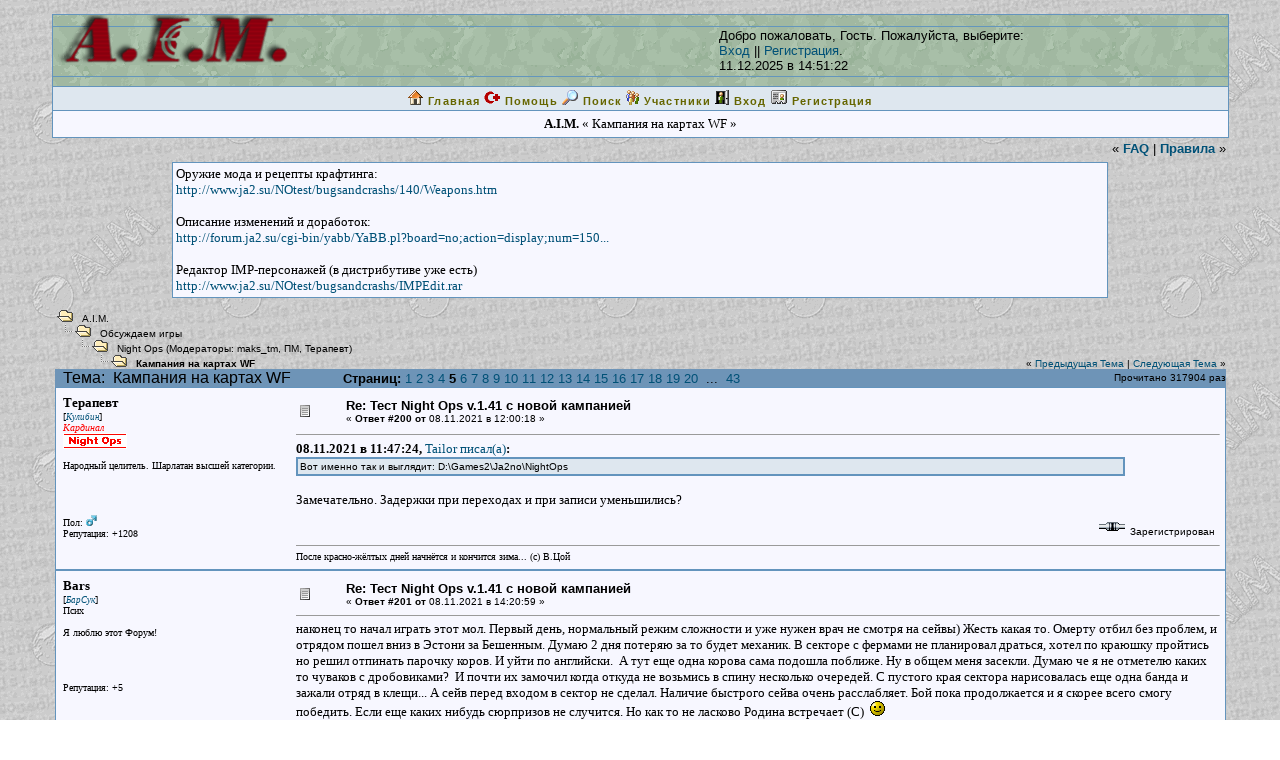

--- FILE ---
content_type: text/html; charset=windows-1251
request_url: http://forum.ja2.su/cgi-bin/yabb/YaBB.pl?action=display;board=no;num=1633464685;start=229
body_size: 20655
content:
<!DOCTYPE HTML PUBLIC "-//W3C//DTD HTML 4.01 Transitional//EN" "http://www.w3.org/TR/html4/loose.dtd">
<html><head><meta http-equiv="Content-Language" content="ru"><title>A.I.M. - Кампания на картах WF</title><meta http-equiv="Content-Type" content="text/html; charset=windows-1251"><link rel=stylesheet type="text/css" href="/aim.css">
</head><body background='http://forum.ja2.su/YaBBImages/aim_l.gif'><center></center><br>
<table width="92%" cellspacing=1 cellpadding=0 border=0 align=CENTER class=bordercolor><tr><td class=bordercolor width="100%"><table  width="100%" cellspacing=0 cellpadding=0><tr><td><table border=0 width="100%" cellpadding=0 cellspacing=0 class=windowbg2>
<tr><td style="background-image: url(http://forum.ja2.su/YaBBImages/yabbup.gif);" height=50 valign="top"><a href="http://ja2.su" target="_blank"><img src="http://forum.ja2.su/YaBBImages/yabblogo.gif" border=0 alt="A.I.M. Jagged Alliance2"></a></td><td style="background-image: url(http://forum.ja2.su/YaBBImages/yabbup.gif);"><p class=text2>Добро пожаловать, Гость. Пожалуйста, выберите:<br> <a href="http://forum.ja2.su/cgi-bin/yabb/YaBB.pl?action=login">Вход</a> || <a href="http://forum.ja2.su/cgi-bin/yabb/YaBB.pl?action=register">Регистрация</a>. <BR>11.12.2025 в 14:51:22<BR></p></td></tr></table></td></tr></table></td></tr><tr>
<td class=bordercolor align=center><table width="100%" cellspacing=0 cellpadding=0 align=center><tr><td width="100%" align=center><table border=0 width="100%" cellpadding=3 cellspacing=0 align=center>
<tr><td valign=middle class=catbg align=center><font size=1><a href="http://forum.ja2.su/cgi-bin/yabb/YaBB.pl"><img src="http://forum.ja2.su/YaBBImages/home.gif" title="Главная" alt="Главная" border=0>&nbsp;<font size=1 class=imgmenu>Главная</font></a>  <a href="http://forum.ja2.su/YaBBHelp/index.html" target="_blank" style="cursor:help;"><img src="http://forum.ja2.su/YaBBImages/help.gif" title="Помощь" alt="Помощь" border=0>&nbsp;<font size=1 class=imgmenu>Помощь</font></a>  <a href="http://forum.ja2.su/cgi-bin/yabb/YaBB.pl?action=search"><img src="http://forum.ja2.su/YaBBImages/search.gif" title="Поиск" alt="Поиск" border=0>&nbsp;<font size=1 class=imgmenu>Поиск</font></a>  <a href="http://forum.ja2.su/cgi-bin/yabb/YaBB.pl?action=mlall"><img src="http://forum.ja2.su/YaBBImages/guest.gif" title="Участники" alt="Участники" border=0>&nbsp;<font size=1 class=imgmenu>Участники</font></a>  <a href="http://forum.ja2.su/cgi-bin/yabb/YaBB.pl?action=login"><img src="http://forum.ja2.su/YaBBImages/login.gif" title="Вход" alt="Вход" border=0>&nbsp;<font size=1 class=imgmenu>Вход</font></a>  <a href="http://forum.ja2.su/cgi-bin/yabb/YaBB.pl?action=register"><img src="http://forum.ja2.su/YaBBImages/register.gif" title="Регистрация" alt="Регистрация" border=0>&nbsp;<font size=1 class=imgmenu>Регистрация</font></a></font></td></tr></table></td></tr></table></td></tr><tr><td class=bordercolor align=center><table class=windowbg2 width="100%" cellspacing=0 cellpadding=0 align=center><tr>
<td width="100%" align=center><table border=0 width="100%" cellpadding=5 cellspacing=0 align=center><tr><td valign=middle class=windowbg2 align=center><font size=2><B>A.I.M.</B> « Кампания на картах WF »</font></td></tr></table></td></tr></table></td></tr></table>
<table width="92%" align=center border=0><tr><td>
      <div class=text2 align="right">« <a href="/cgi-bin/yabb/YaBB.pl?board=news;action=display;num=1188394426"><b>FAQ</b></a>
  | <a href="/cgi-bin/yabb/YaBB.pl?board=news;action=display;num=1083149562"><b>Правила</b></a> <a href="/cgi-bin/yabb/YaBB.pl?board=news;action=display;num=1083149562"><b>
        </b></a>»
      </div>
    </td></tr></table>      
<table width="92%" align=center border=0><tr><td>
<table cellpadding="0" cellspacing="0" border="0" width="80%" bgcolor="" class="bordercolor" align="center">
  <tr>
    <td>
      <table cellpadding="3" cellspacing="1" border="0" width="100%">
        <tr>
          <td bgcolor="" class="windowbg"><font size="2">Оружие мода и рецепты крафтинга: <br> <a href="http://www.ja2.su/NOtest/bugsandcrashs/140/Weapons.htm" target="_blank">http://www.ja2.su/NOtest/bugsandcrashs/140/Weapons.htm</a> <br> &nbsp;<br> Описание изменений и доработок: <br> <a href="http://forum.ja2.su/cgi-bin/yabb/YaBB.pl?board=no;action=display;num=1508091491" target="_blank">http://forum.ja2.su/cgi-bin/yabb/YaBB.pl?board=no;action=display;num=150...</a> <br> &nbsp;<br> Редактор IMP-персонажей (в дистрибутиве уже есть) <br> <a href="http://www.ja2.su/NOtest/bugsandcrashs/IMPEdit.rar" target="_blank">http://www.ja2.su/NOtest/bugsandcrashs/IMPEdit.rar</a> </font></td>
        </tr>
      </table>
    </td>
  </tr>
</table><br>
<script language="JavaScript1.2" src="http://forum.ja2.su/ubbc.js" type="text/javascript"></script>
<table width="100%" cellpadding="0" cellspacing="0">
  <tr>
    <td valign=bottom colspan="2"><B>
    <img src="http://forum.ja2.su/YaBBImages/open.gif" border="0" alt="">&nbsp;&nbsp;
    <a href="http://forum.ja2.su/cgi-bin/yabb/YaBB.pl" class="nav">A.I.M.</a><br>
    <img src="http://forum.ja2.su/YaBBImages/tline.gif" border="0" alt=""><IMG SRC="http://forum.ja2.su/YaBBImages/open.gif" border="0" alt="">&nbsp;&nbsp;
    <a href="http://forum.ja2.su/cgi-bin/yabb/YaBB.pl#Games" class="nav">Обсуждаем игры
</a><br>
    <img src="http://forum.ja2.su/YaBBImages/tline2.gif" border="0" alt=""><IMG SRC="http://forum.ja2.su/YaBBImages/open.gif" border="0" alt="">&nbsp;&nbsp;
    <a href="http://forum.ja2.su/cgi-bin/yabb/YaBB.pl?board=no" class="nav">Night Ops</a> </b>(Модераторы: <a href="http://forum.ja2.su/cgi-bin/yabb/YaBB.pl?action=viewprofile;username=maks_tm" class="nav">maks_tm</a>, <a href="http://forum.ja2.su/cgi-bin/yabb/YaBB.pl?action=viewprofile;username=PM" class="nav">ПМ</a>, <a href="http://forum.ja2.su/cgi-bin/yabb/YaBB.pl?action=viewprofile;username=Terapevt" class="nav">Терапевт</a>) <b><br>
    <img SRC="http://forum.ja2.su/YaBBImages/tline3.gif" border="0" alt=""><IMG SRC="http://forum.ja2.su/YaBBImages/open.gif" border="0" alt="">&nbsp;&nbsp;
    Кампания на картах WF</b></td>
    <td valign="bottom" align="right">&#171; <a href="http://forum.ja2.su/cgi-bin/yabb/YaBB.pl?board=no;action=display;num=1109148053">Предыдущая Тема</a> | <a href="http://forum.ja2.su/cgi-bin/yabb/YaBB.pl?board=no;action=display;num=1491303640">Следующая Тема</a> &#187;</td>
  </tr>
</table>
<table border="0" width="100%" cellspacing="0" cellpadding="0" bgcolor="" class="bordercolor">
  <tr bgcolor="" class=titlebg>
    <td><font size=3> &nbsp; Тема: &nbsp;<font color="">Кампания на картах WF</font> &nbsp; &nbsp; &nbsp; &nbsp; &nbsp; &nbsp; <font size=2><b>Страниц:</b>&nbsp;<a href="http://forum.ja2.su/cgi-bin/yabb/YaBB.pl?board=no;action=display;num=1633464685;start=">1</a>&nbsp;<a href="http://forum.ja2.su/cgi-bin/yabb/YaBB.pl?board=no;action=display;num=1633464685;start=50">2</a>&nbsp;<a href="http://forum.ja2.su/cgi-bin/yabb/YaBB.pl?board=no;action=display;num=1633464685;start=100">3</a>&nbsp;<a href="http://forum.ja2.su/cgi-bin/yabb/YaBB.pl?board=no;action=display;num=1633464685;start=150">4</a>&nbsp;<b>5</b>&nbsp;<a href="http://forum.ja2.su/cgi-bin/yabb/YaBB.pl?board=no;action=display;num=1633464685;start=250">6</a>&nbsp;<a href="http://forum.ja2.su/cgi-bin/yabb/YaBB.pl?board=no;action=display;num=1633464685;start=300">7</a>&nbsp;<a href="http://forum.ja2.su/cgi-bin/yabb/YaBB.pl?board=no;action=display;num=1633464685;start=350">8</a>&nbsp;<a href="http://forum.ja2.su/cgi-bin/yabb/YaBB.pl?board=no;action=display;num=1633464685;start=400">9</a>&nbsp;<a href="http://forum.ja2.su/cgi-bin/yabb/YaBB.pl?board=no;action=display;num=1633464685;start=450">10</a>&nbsp;<a href="http://forum.ja2.su/cgi-bin/yabb/YaBB.pl?board=no;action=display;num=1633464685;start=500">11</a>&nbsp;<a href="http://forum.ja2.su/cgi-bin/yabb/YaBB.pl?board=no;action=display;num=1633464685;start=550">12</a>&nbsp;<a href="http://forum.ja2.su/cgi-bin/yabb/YaBB.pl?board=no;action=display;num=1633464685;start=600">13</a>&nbsp;<a href="http://forum.ja2.su/cgi-bin/yabb/YaBB.pl?board=no;action=display;num=1633464685;start=650">14</a>&nbsp;<a href="http://forum.ja2.su/cgi-bin/yabb/YaBB.pl?board=no;action=display;num=1633464685;start=700">15</a>&nbsp;<a href="http://forum.ja2.su/cgi-bin/yabb/YaBB.pl?board=no;action=display;num=1633464685;start=750">16</a>&nbsp;<a href="http://forum.ja2.su/cgi-bin/yabb/YaBB.pl?board=no;action=display;num=1633464685;start=800">17</a>&nbsp;<a href="http://forum.ja2.su/cgi-bin/yabb/YaBB.pl?board=no;action=display;num=1633464685;start=850">18</a>&nbsp;<a href="http://forum.ja2.su/cgi-bin/yabb/YaBB.pl?board=no;action=display;num=1633464685;start=900">19</a>&nbsp;<a href="http://forum.ja2.su/cgi-bin/yabb/YaBB.pl?board=no;action=display;num=1633464685;start=950">20</a>&nbsp;&nbsp;...&nbsp;&nbsp;<a href="http://forum.ja2.su/cgi-bin/yabb/YaBB.pl?board=no;action=display;num=1633464685;start=2100">43</a></font></td><td align=right>Прочитано&nbsp;317904&nbsp;раз</font></td>
  </tr>
</table>

<table cellpadding="0" cellspacing="0" border="0" width="100%" bgcolor="" class="bordercolor" align="center">
  <tr>
    <td>
    <table cellpadding="3" cellspacing="1" border="0" width="100%">
      <tr>
        <td bgcolor="" class="windowbg">
        <a name="200"></a>
        <table width='100%' cellpadding='4' cellspacing='0' class="windowbg" bgcolor="">
          <tr>
            <td class="windowbg" bgcolor="" valign="top" width="20%" rowspan="2"><font size="1">
            <font size="2"><b>Терапевт</b></font><br>[<font class=imgwindowbg><i>Кулибин</i></font>]<BR>
            <i><font color=red>Кардинал</font></i><BR><img src="http://forum.ja2.su/YaBBImages/groups/grpPM.gif" border=0 title="NP"><BR>
            
            <BR>Народный целитель. Шарлатан высшей категории.<br><BR><BR><BR><BR><font size=1>Пол: <img src="http://forum.ja2.su/YaBBImages/Male.gif" border=0 title="Мужчина"><br></font>Репутация: +1208<BR><!----></font></td><td class="windowbg" bgcolor="" valign="top" width="80%" height="100%">
<table width='100%' border='0'><tr><td align="left" valign="middle"><img src="http://forum.ja2.su/YaBBImages/xx.gif" alt=""></td><td align="left" valign="middle">
<font size="2"><B>Re: Тест Night Ops v.1.41 с новой кампанией</b></font><BR><font size="1">&#171; <B>Ответ #200 от</B> 08.11.2021 в 12:00:18 &#187;</font></td><td align="right" valign="bottom" nowrap height="20">
<font size=-1>
                </font></td>
              </tr>
            </table>
            <hr width="100%" size="1" class="hr">
            <font size="2">
             <B>08.11.2021 в 11:47:24, <a href="http://forum.ja2.su/cgi-bin/yabb/YaBB.pl?action=display;board=no;num=1633464685;start=199#199">Tailor  писал(a)</a>:</B><table bgcolor="" class="bordercolor" cellspacing="1" width="90%"><tr><td width="100%"><table cellpadding="2" cellspacing="0" class="quote" width="100%"><tr><td width="100%"><font face="Arial,Helvetica" class="quote" size="1">Вот именно так и выглядит: D:\Games2\Ja2no\NightOps  </font></td></tr></table></td></tr></table> <br> Замечательно. Задержки при переходах и при записи уменьшились? 
            
            </font>
            </td>
          </tr><tr>
            <td class="windowbg" bgcolor="" valign="bottom">
            <table width="100%" border="0">
              <tr>
                <td align="left"><font size="1"></font></td>
                <td align="right"><font size="1"><img src="http://forum.ja2.su/YaBBImages/ip.gif" alt="" border="0"> Зарегистрирован</font></td>
              </tr>
            </table>
            <font size="1">
            <hr width=100% size=1 class=hr><font size=1>После красно-жёлтых дней начнётся и кончится зима... (с) В.Цой</font><br>
            </font></td>
          </tr>
        </table>
        </td>
      </tr>
    </table>
    </td>
  </tr>
</table>
<table cellpadding="0" cellspacing="0" border="0" width="100%" bgcolor="" class="bordercolor" align="center">
  <tr>
    <td>
    <table cellpadding="3" cellspacing="1" border="0" width="100%">
      <tr>
        <td bgcolor="#F8F8F8" class="windowbg2">
        <a name="201"></a>
        <table width='100%' cellpadding='4' cellspacing='0' class="windowbg2" bgcolor="#F8F8F8">
          <tr>
            <td class="windowbg2" bgcolor="#F8F8F8" valign="top" width="20%" rowspan="2"><font size="1">
            <font size="2"><b>Bars</b></font><br>[<font class=imgwindowbg><i>БарСук</i></font>]<BR>
            Псих<BR>
            
            <BR>Я люблю этот Форум!<br><BR><BR><BR><BR>Репутация: +5<BR><!--Сообщений: 185<br>--></font></td><td class="windowbg2" bgcolor="#F8F8F8" valign="top" width="80%" height="100%">
<table width='100%' border='0'><tr><td align="left" valign="middle"><img src="http://forum.ja2.su/YaBBImages/xx.gif" alt=""></td><td align="left" valign="middle">
<font size="2"><B>Re: Тест Night Ops v.1.41 с новой кампанией</b></font><BR><font size="1">&#171; <B>Ответ #201 от</B> 08.11.2021 в 14:20:59 &#187;</font></td><td align="right" valign="bottom" nowrap height="20">
<font size=-1>
                </font></td>
              </tr>
            </table>
            <hr width="100%" size="1" class="hr">
            <font size="2">
            наконец то начал играть этот мол. Первый день, нормальный режим сложности и уже нужен врач не смотря на сейвы) Жесть какая то. Омерту отбил без проблем, и отрядом пошел вниз в Эстони за Бешенным. Думаю 2 дня потеряю за то будет механик. В секторе с фермами не планировал драться, хотел по краюшку пройтись но решил отпинать парочку коров. И уйти по английски. &nbsp;А тут еще одна корова сама подошла поближе. Ну в общем меня засекли. Думаю че я не отметелю каких то чуваков с дробовиками? &nbsp;И почти их замочил когда откуда не возьмись в спину несколько очередей. С пустого края сектора нарисовалась еще одна банда и зажали отряд в клещи... А сейв перед входом в сектор не сделал. Наличие быстрого сейва очень расслабляет. Бой пока продолжается и я скорее всего смогу победить. Если еще каких нибудь сюрпризов не случится. Но как то не ласково Родина встречает (С) &nbsp;<img border=0 src="http://forum.ja2.su/YaBBImages/smiley.gif" alt=":)" > 
            
            </font>
            </td>
          </tr><tr>
            <td class="windowbg2" bgcolor="#F8F8F8" valign="bottom">
            <table width="100%" border="0">
              <tr>
                <td align="left"><font size="1"></font></td>
                <td align="right"><font size="1"><img src="http://forum.ja2.su/YaBBImages/ip.gif" alt="" border="0"> Зарегистрирован</font></td>
              </tr>
            </table>
            <font size="1">
            <br>
            </font></td>
          </tr>
        </table>
        </td>
      </tr>
    </table>
    </td>
  </tr>
</table>
<table cellpadding="0" cellspacing="0" border="0" width="100%" bgcolor="" class="bordercolor" align="center">
  <tr>
    <td>
    <table cellpadding="3" cellspacing="1" border="0" width="100%">
      <tr>
        <td bgcolor="" class="windowbg">
        <a name="202"></a>
        <table width='100%' cellpadding='4' cellspacing='0' class="windowbg" bgcolor="">
          <tr>
            <td class="windowbg" bgcolor="" valign="top" width="20%" rowspan="2"><font size="1">
            <font size="2"><b>Tailor</b></font><br>[<font class=imgwindowbg><i>Гениталиссимус</i></font>]<BR>
            Прирожденный Джаец<BR>
            
            <BR>Да здравствуют Розовые Слоны - Священные Коровы!<br><BR><BR><BR><BR><font size=1>Пол: <img src="http://forum.ja2.su/YaBBImages/Male.gif" border=0 title="Мужчина"><br></font>Репутация: +664<BR><!--Сообщений: 6083<br>--></font></td><td class="windowbg" bgcolor="" valign="top" width="80%" height="100%">
<table width='100%' border='0'><tr><td align="left" valign="middle"><img src="http://forum.ja2.su/YaBBImages/xx.gif" alt=""></td><td align="left" valign="middle">
<font size="2"><B>Re: Тест Night Ops v.1.41 с новой кампанией</b></font><BR><font size="1">&#171; <B>Ответ #202 от</B> 08.11.2021 в 20:29:32 &#187;</font></td><td align="right" valign="bottom" nowrap height="20">
<font size=-1>
                </font></td>
              </tr>
            </table>
            <hr width="100%" size="1" class="hr">
            <font size="2">
             <B>08.11.2021 в 12:00:18, <a href="http://forum.ja2.su/cgi-bin/yabb/YaBB.pl?action=display;board=no;num=1633464685;start=200#200">Терапевт  писал(a)</a>:</B><table bgcolor="" class="bordercolor" cellspacing="1" width="90%"><tr><td width="100%"><table cellpadding="2" cellspacing="0" class="quote" width="100%"><tr><td width="100%"><font face="Arial,Helvetica" class="quote" size="1">Задержки при переходах и при записи уменьшились?  </font></td></tr></table></td></tr></table> <br> Увы... Как было, так и осталось. 
            
            </font>
            </td>
          </tr><tr>
            <td class="windowbg" bgcolor="" valign="bottom">
            <table width="100%" border="0">
              <tr>
                <td align="left"><font size="1"></font></td>
                <td align="right"><font size="1"><img src="http://forum.ja2.su/YaBBImages/ip.gif" alt="" border="0"> Зарегистрирован</font></td>
              </tr>
            </table>
            <font size="1">
            <hr width=100% size=1 class=hr><font size=1>Даешь самую вертикальную вертикаль власти и самую управляемую мной демократию!</font><br>
            </font></td>
          </tr>
        </table>
        </td>
      </tr>
    </table>
    </td>
  </tr>
</table>
<table cellpadding="0" cellspacing="0" border="0" width="100%" bgcolor="" class="bordercolor" align="center">
  <tr>
    <td>
    <table cellpadding="3" cellspacing="1" border="0" width="100%">
      <tr>
        <td bgcolor="#F8F8F8" class="windowbg2">
        <a name="203"></a>
        <table width='100%' cellpadding='4' cellspacing='0' class="windowbg2" bgcolor="#F8F8F8">
          <tr>
            <td class="windowbg2" bgcolor="#F8F8F8" valign="top" width="20%" rowspan="2"><font size="1">
            <font size="2"><b>Терапевт</b></font><br>[<font class=imgwindowbg><i>Кулибин</i></font>]<BR>
            <i><font color=red>Кардинал</font></i><BR><img src="http://forum.ja2.su/YaBBImages/groups/grpPM.gif" border=0 title="NP"><BR>
            
            <BR>Народный целитель. Шарлатан высшей категории.<br><BR><BR><BR><BR><font size=1>Пол: <img src="http://forum.ja2.su/YaBBImages/Male.gif" border=0 title="Мужчина"><br></font>Репутация: +1208<BR><!----></font></td><td class="windowbg2" bgcolor="#F8F8F8" valign="top" width="80%" height="100%">
<table width='100%' border='0'><tr><td align="left" valign="middle"><img src="http://forum.ja2.su/YaBBImages/xx.gif" alt=""></td><td align="left" valign="middle">
<font size="2"><B>Re: Тест Night Ops v.1.41 с новой кампанией</b></font><BR><font size="1">&#171; <B>Ответ #203 от</B> 08.11.2021 в 20:59:45 &#187;</font></td><td align="right" valign="bottom" nowrap height="20">
<font size=-1>
                </font></td>
              </tr>
            </table>
            <hr width="100%" size="1" class="hr">
            <font size="2">
             <B>08.11.2021 в 14:20:59, <a href="http://forum.ja2.su/cgi-bin/yabb/YaBB.pl?action=display;board=no;num=1633464685;start=201#201">Bars  писал(a)</a>:</B><table bgcolor="" class="bordercolor" cellspacing="1" width="90%"><tr><td width="100%"><table cellpadding="2" cellspacing="0" class="quote" width="100%"><tr><td width="100%"><font face="Arial,Helvetica" class="quote" size="1">С пустого края сектора нарисовалась еще одна банда и зажали отряд в клещи...  </font></td></tr></table></td></tr></table> <br> Это патруль подошёл. В НО в отличие от оригинала во время боя в тактике время на стратегической карте не замирает. <br> &nbsp;<br> &nbsp;<B>08.11.2021 в 20:29:32, <a href="http://forum.ja2.su/cgi-bin/yabb/YaBB.pl?action=display;board=no;num=1633464685;start=202#202">Tailor  писал(a)</a>:</B><table bgcolor="" class="bordercolor" cellspacing="1" width="90%"><tr><td width="100%"><table cellpadding="2" cellspacing="0" class="quote" width="100%"><tr><td width="100%"><font face="Arial,Helvetica" class="quote" size="1">Как было, так и осталось.  </font></td></tr></table></td></tr></table> <br> Очень странно. А список, в который ты добавлял папку для исключения, был изначально пустой? 
            
            </font>
            </td>
          </tr><tr>
            <td class="windowbg2" bgcolor="#F8F8F8" valign="bottom">
            <table width="100%" border="0">
              <tr>
                <td align="left"><font size="1"></font></td>
                <td align="right"><font size="1"><img src="http://forum.ja2.su/YaBBImages/ip.gif" alt="" border="0"> Зарегистрирован</font></td>
              </tr>
            </table>
            <font size="1">
            <hr width=100% size=1 class=hr><font size=1>После красно-жёлтых дней начнётся и кончится зима... (с) В.Цой</font><br>
            </font></td>
          </tr>
        </table>
        </td>
      </tr>
    </table>
    </td>
  </tr>
</table>
<table cellpadding="0" cellspacing="0" border="0" width="100%" bgcolor="" class="bordercolor" align="center">
  <tr>
    <td>
    <table cellpadding="3" cellspacing="1" border="0" width="100%">
      <tr>
        <td bgcolor="" class="windowbg">
        <a name="204"></a>
        <table width='100%' cellpadding='4' cellspacing='0' class="windowbg" bgcolor="">
          <tr>
            <td class="windowbg" bgcolor="" valign="top" width="20%" rowspan="2"><font size="1">
            <font size="2"><b>Tailor</b></font><br>[<font class=imgwindowbg><i>Гениталиссимус</i></font>]<BR>
            Прирожденный Джаец<BR>
            
            <BR>Да здравствуют Розовые Слоны - Священные Коровы!<br><BR><BR><BR><BR><font size=1>Пол: <img src="http://forum.ja2.su/YaBBImages/Male.gif" border=0 title="Мужчина"><br></font>Репутация: +664<BR><!--Сообщений: 6083<br>--></font></td><td class="windowbg" bgcolor="" valign="top" width="80%" height="100%">
<table width='100%' border='0'><tr><td align="left" valign="middle"><img src="http://forum.ja2.su/YaBBImages/xx.gif" alt=""></td><td align="left" valign="middle">
<font size="2"><B>Re: Тест Night Ops v.1.41 с новой кампанией</b></font><BR><font size="1">&#171; <B>Ответ #204 от</B> 08.11.2021 в 22:46:50 &#187;</font></td><td align="right" valign="bottom" nowrap height="20">
<font size=-1>
                </font></td>
              </tr>
            </table>
            <hr width="100%" size="1" class="hr">
            <font size="2">
             <B>08.11.2021 в 20:59:45, <a href="http://forum.ja2.su/cgi-bin/yabb/YaBB.pl?action=display;board=no;num=1633464685;start=203#203">Терапевт  писал(a)</a>:</B><table bgcolor="" class="bordercolor" cellspacing="1" width="90%"><tr><td width="100%"><table cellpadding="2" cellspacing="0" class="quote" width="100%"><tr><td width="100%"><font face="Arial,Helvetica" class="quote" size="1">был изначально пустой  </font></td></tr></table></td></tr></table> <br> Нет, там полно было всего. Задержки, правда, немного уменьшились. 
            
            </font>
            </td>
          </tr><tr>
            <td class="windowbg" bgcolor="" valign="bottom">
            <table width="100%" border="0">
              <tr>
                <td align="left"><font size="1"></font></td>
                <td align="right"><font size="1"><img src="http://forum.ja2.su/YaBBImages/ip.gif" alt="" border="0"> Зарегистрирован</font></td>
              </tr>
            </table>
            <font size="1">
            <hr width=100% size=1 class=hr><font size=1>Даешь самую вертикальную вертикаль власти и самую управляемую мной демократию!</font><br>
            </font></td>
          </tr>
        </table>
        </td>
      </tr>
    </table>
    </td>
  </tr>
</table>
<table cellpadding="0" cellspacing="0" border="0" width="100%" bgcolor="" class="bordercolor" align="center">
  <tr>
    <td>
    <table cellpadding="3" cellspacing="1" border="0" width="100%">
      <tr>
        <td bgcolor="#F8F8F8" class="windowbg2">
        <a name="205"></a>
        <table width='100%' cellpadding='4' cellspacing='0' class="windowbg2" bgcolor="#F8F8F8">
          <tr>
            <td class="windowbg2" bgcolor="#F8F8F8" valign="top" width="20%" rowspan="2"><font size="1">
            <font size="2"><b>Терапевт</b></font><br>[<font class=imgwindowbg><i>Кулибин</i></font>]<BR>
            <i><font color=red>Кардинал</font></i><BR><img src="http://forum.ja2.su/YaBBImages/groups/grpPM.gif" border=0 title="NP"><BR>
            
            <BR>Народный целитель. Шарлатан высшей категории.<br><BR><BR><BR><BR><font size=1>Пол: <img src="http://forum.ja2.su/YaBBImages/Male.gif" border=0 title="Мужчина"><br></font>Репутация: +1208<BR><!----></font></td><td class="windowbg2" bgcolor="#F8F8F8" valign="top" width="80%" height="100%">
<table width='100%' border='0'><tr><td align="left" valign="middle"><img src="http://forum.ja2.su/YaBBImages/xx.gif" alt=""></td><td align="left" valign="middle">
<font size="2"><B>Re: Тест Night Ops v.1.41 с новой кампанией</b></font><BR><font size="1">&#171; <B>Ответ #205 от</B> 08.11.2021 в 23:30:58 &#187;</font></td><td align="right" valign="bottom" nowrap height="20">
<font size=-1>
                </font></td>
              </tr>
            </table>
            <hr width="100%" size="1" class="hr">
            <font size="2">
             <B>08.11.2021 в 22:46:50, <a href="http://forum.ja2.su/cgi-bin/yabb/YaBB.pl?action=display;board=no;num=1633464685;start=204#204">Tailor  писал(a)</a>:</B><table bgcolor="" class="bordercolor" cellspacing="1" width="90%"><tr><td width="100%"><table cellpadding="2" cellspacing="0" class="quote" width="100%"><tr><td width="100%"><font face="Arial,Helvetica" class="quote" size="1">Нет, там полно было всего.  </font></td></tr></table></td></tr></table> <br> Это не тот список (удали из него то, что добавил), он по-русски называется &quot;Контролируемый доступ к папкам&quot;. Там рядом должен быть ещё один список &quot;Исключения&quot;, и он изначально пустой. Раскрой в моём предпредыдущем посте блок оффтопа и внимательно посмотри картинки. 
            
            </font>
            </td>
          </tr><tr>
            <td class="windowbg2" bgcolor="#F8F8F8" valign="bottom">
            <table width="100%" border="0">
              <tr>
                <td align="left"><font size="1"></font></td>
                <td align="right"><font size="1"><img src="http://forum.ja2.su/YaBBImages/ip.gif" alt="" border="0"> Зарегистрирован</font></td>
              </tr>
            </table>
            <font size="1">
            <hr width=100% size=1 class=hr><font size=1>После красно-жёлтых дней начнётся и кончится зима... (с) В.Цой</font><br>
            </font></td>
          </tr>
        </table>
        </td>
      </tr>
    </table>
    </td>
  </tr>
</table>
<table cellpadding="0" cellspacing="0" border="0" width="100%" bgcolor="" class="bordercolor" align="center">
  <tr>
    <td>
    <table cellpadding="3" cellspacing="1" border="0" width="100%">
      <tr>
        <td bgcolor="" class="windowbg">
        <a name="206"></a>
        <table width='100%' cellpadding='4' cellspacing='0' class="windowbg" bgcolor="">
          <tr>
            <td class="windowbg" bgcolor="" valign="top" width="20%" rowspan="2"><font size="1">
            <font size="2"><b>Yaromir</b></font><BR>
            Мистер ЭЧ<BR>
            
            <BR>Дейдраньку жалько!<br><BR><BR><BR><BR><font size=1>Пол: <img src="http://forum.ja2.su/YaBBImages/Male.gif" border=0 title="Мужчина"><br></font>Репутация: +2<BR><!--Сообщений: 38<br>--></font></td><td class="windowbg" bgcolor="" valign="top" width="80%" height="100%">
<table width='100%' border='0'><tr><td align="left" valign="middle"><img src="http://forum.ja2.su/YaBBImages/xx.gif" alt=""></td><td align="left" valign="middle">
<font size="2"><B>Re: Тест Night Ops v.1.41 с новой кампанией</b></font><BR><font size="1">&#171; <B>Ответ #206 от</B> 08.11.2021 в 23:42:02 &#187;</font></td><td align="right" valign="bottom" nowrap height="20">
<font size=-1>
                </font></td>
              </tr>
            </table>
            <hr width="100%" size="1" class="hr">
            <font size="2">
             <B>07.11.2021 в 21:38:43, <a href="http://forum.ja2.su/cgi-bin/yabb/YaBB.pl?action=display;board=no;num=1633464685;start=197#197">KWAD  писал(a)</a>:</B><table bgcolor="" class="bordercolor" cellspacing="1" width="90%"><tr><td width="100%"><table cellpadding="2" cellspacing="0" class="quote" width="100%"><tr><td width="100%"><font face="Arial,Helvetica" class="quote" size="1">Почему-то террористка Мамаша у меня была без бейджа имени\ <br> Тоже фича. Маскируется хорощо. <br> И не только Мамаша.  </font></td></tr></table></td></tr></table> &nbsp;<br> Подскажите, как их вычислять теперь, нужно с каждым пытаться разговаривать или &nbsp;пытаться вломить? Или какие-то особенности есть? Может из-за того что лидерства мало у мерков? <br> &nbsp;<br> <B>08.11.2021 в 11:30:16, <a href="http://forum.ja2.su/cgi-bin/yabb/YaBB.pl?action=display;board=no;num=1633464685;start=198#198">Терапевт  писал(a)</a>:</B><table bgcolor="" class="bordercolor" cellspacing="1" width="90%"><tr><td width="100%"><table cellpadding="2" cellspacing="0" class="quote" width="100%"><tr><td width="100%"><font face="Arial,Helvetica" class="quote" size="1">Ещё в оригинале при использовании варева нельзя стрелять. Это его быстро выветривает.  </font></td></tr></table></td></tr></table> <br> В том-то и дело, что не стрелял. И даже водку не пил, чтоб перегара не было. Видимо жуки не той системы попались. <br> &nbsp;<br> Вот ещё попался баг. Хотел отправить Грома в шахту, &nbsp;нажал перейти в сектор без отряда, только его куда-то отправило в параллельное измерение, вместо номера сектора XX,при попытке из стратегической карты отправить куда-то, &nbsp;сначала выходило сообщение, что не может уйти из-за того, что в секторе враги, через пару часов стало выходить сообщение, что эта машина может ездить только по дорогам. Видимо в секторе ХХ в машину превратился. Эх давно не сохранялся. 
            
            </font>
            </td>
          </tr><tr>
            <td class="windowbg" bgcolor="" valign="bottom">
            <table width="100%" border="0">
              <tr>
                <td align="left"><font size="1"></font></td>
                <td align="right"><font size="1"><img src="http://forum.ja2.su/YaBBImages/ip.gif" alt="" border="0"> Зарегистрирован</font></td>
              </tr>
            </table>
            <font size="1">
            <br>
            </font></td>
          </tr>
        </table>
        </td>
      </tr>
    </table>
    </td>
  </tr>
</table>
<table cellpadding="0" cellspacing="0" border="0" width="100%" bgcolor="" class="bordercolor" align="center">
  <tr>
    <td>
    <table cellpadding="3" cellspacing="1" border="0" width="100%">
      <tr>
        <td bgcolor="#F8F8F8" class="windowbg2">
        <a name="207"></a>
        <table width='100%' cellpadding='4' cellspacing='0' class="windowbg2" bgcolor="#F8F8F8">
          <tr>
            <td class="windowbg2" bgcolor="#F8F8F8" valign="top" width="20%" rowspan="2"><font size="1">
            <font size="2"><b>Azazellz</b></font><br>[<font class=imgwindowbg><i>асисяйZ</i></font>]<BR>
            Мистер ЭЧ<BR>
            
            <BR>Я люблю этот Форум!<br><BR><BR><BR><BR>Репутация: +22<BR><!--Сообщений: 606<br>--></font></td><td class="windowbg2" bgcolor="#F8F8F8" valign="top" width="80%" height="100%">
<table width='100%' border='0'><tr><td align="left" valign="middle"><img src="http://forum.ja2.su/YaBBImages/xx.gif" alt=""></td><td align="left" valign="middle">
<font size="2"><B>Re: Тест Night Ops v.1.41 с новой кампанией</b></font><BR><font size="1">&#171; <B>Ответ #207 от</B> 09.11.2021 в 01:05:22 &#187;</font></td><td align="right" valign="bottom" nowrap height="20">
<font size=-1>
                </font></td>
              </tr>
            </table>
            <hr width="100%" size="1" class="hr">
            <font size="2">
             <B>08.11.2021 в 23:42:02, <a href="http://forum.ja2.su/cgi-bin/yabb/YaBB.pl?action=display;board=no;num=1633464685;start=206#206">Yaromir  писал(a)</a>:</B><table bgcolor="" class="bordercolor" cellspacing="1" width="90%"><tr><td width="100%"><table cellpadding="2" cellspacing="0" class="quote" width="100%"><tr><td width="100%"><font face="Arial,Helvetica" class="quote" size="1">Подскажите, как их вычислять теперь, нужно с каждым пытаться разговаривать или &nbsp;пытаться вломить? Или какие-то особенности есть? Может из-за того что лидерства мало у мерков? &nbsp; </font></td></tr></table></td></tr></table> <br> Либо с каждым пытаться говорить, либо по &quot;подозрительности&quot; НПСов оценивать. <br> Например: завод в Граме, ночь, а в цеху какой-то чел стоит. Явно ж не просто так =) <br> Собственно, по ночам террористов проще всего вычислять. Обычные НПСы ночью либо исчезают, либо по домам сидят. А эти - круглосуточно на одном месте тусуются. 
            
            </font>
            </td>
          </tr><tr>
            <td class="windowbg2" bgcolor="#F8F8F8" valign="bottom">
            <table width="100%" border="0">
              <tr>
                <td align="left"><font size="1"></font></td>
                <td align="right"><font size="1"><img src="http://forum.ja2.su/YaBBImages/ip.gif" alt="" border="0"> Зарегистрирован</font></td>
              </tr>
            </table>
            <font size="1">
            <br>
            </font></td>
          </tr>
        </table>
        </td>
      </tr>
    </table>
    </td>
  </tr>
</table>
<table cellpadding="0" cellspacing="0" border="0" width="100%" bgcolor="" class="bordercolor" align="center">
  <tr>
    <td>
    <table cellpadding="3" cellspacing="1" border="0" width="100%">
      <tr>
        <td bgcolor="" class="windowbg">
        <a name="208"></a>
        <table width='100%' cellpadding='4' cellspacing='0' class="windowbg" bgcolor="">
          <tr>
            <td class="windowbg" bgcolor="" valign="top" width="20%" rowspan="2"><font size="1">
            <font size="2"><b>Терапевт</b></font><br>[<font class=imgwindowbg><i>Кулибин</i></font>]<BR>
            <i><font color=red>Кардинал</font></i><BR><img src="http://forum.ja2.su/YaBBImages/groups/grpPM.gif" border=0 title="NP"><BR>
            
            <BR>Народный целитель. Шарлатан высшей категории.<br><BR><BR><BR><BR><font size=1>Пол: <img src="http://forum.ja2.su/YaBBImages/Male.gif" border=0 title="Мужчина"><br></font>Репутация: +1208<BR><!----></font></td><td class="windowbg" bgcolor="" valign="top" width="80%" height="100%">
<table width='100%' border='0'><tr><td align="left" valign="middle"><img src="http://forum.ja2.su/YaBBImages/xx.gif" alt=""></td><td align="left" valign="middle">
<font size="2"><B>Re: Тест Night Ops v.1.41 с новой кампанией</b></font><BR><font size="1">&#171; <B>Ответ #208 от</B> 09.11.2021 в 10:54:44 &#187;</font></td><td align="right" valign="bottom" nowrap height="20">
<font size=-1>
                </font></td>
              </tr>
            </table>
            <hr width="100%" size="1" class="hr">
            <font size="2">
             <B>08.11.2021 в 23:42:02, <a href="http://forum.ja2.su/cgi-bin/yabb/YaBB.pl?action=display;board=no;num=1633464685;start=206#206">Yaromir  писал(a)</a>:</B><table bgcolor="" class="bordercolor" cellspacing="1" width="90%"><tr><td width="100%"><table cellpadding="2" cellspacing="0" class="quote" width="100%"><tr><td width="100%"><font face="Arial,Helvetica" class="quote" size="1">нажал перейти в сектор без отряда  </font></td></tr></table></td></tr></table> <br> Это как? <br> &nbsp;<br> &nbsp;<B>09.11.2021 в 01:05:22, <a href="http://forum.ja2.su/cgi-bin/yabb/YaBB.pl?action=display;board=no;num=1633464685;start=207#207">Azazellz  писал(a)</a>:</B><table bgcolor="" class="bordercolor" cellspacing="1" width="90%"><tr><td width="100%"><table cellpadding="2" cellspacing="0" class="quote" width="100%"><tr><td width="100%"><font face="Arial,Helvetica" class="quote" size="1">либо по &quot;подозрительности&quot; НПСов оценивать.  </font></td></tr></table></td></tr></table> <br> Плюс к этому террористы всегда имеют тип тушки аналогичный наёмникам и солдатам. Они не могут быть астениками, пузатиками, тётками в юбках и детьми. 
            
            </font>
            </td>
          </tr><tr>
            <td class="windowbg" bgcolor="" valign="bottom">
            <table width="100%" border="0">
              <tr>
                <td align="left"><font size="1"></font></td>
                <td align="right"><font size="1"><img src="http://forum.ja2.su/YaBBImages/ip.gif" alt="" border="0"> Зарегистрирован</font></td>
              </tr>
            </table>
            <font size="1">
            <hr width=100% size=1 class=hr><font size=1>После красно-жёлтых дней начнётся и кончится зима... (с) В.Цой</font><br>
            </font></td>
          </tr>
        </table>
        </td>
      </tr>
    </table>
    </td>
  </tr>
</table>
<table cellpadding="0" cellspacing="0" border="0" width="100%" bgcolor="" class="bordercolor" align="center">
  <tr>
    <td>
    <table cellpadding="3" cellspacing="1" border="0" width="100%">
      <tr>
        <td bgcolor="#F8F8F8" class="windowbg2">
        <a name="209"></a>
        <table width='100%' cellpadding='4' cellspacing='0' class="windowbg2" bgcolor="#F8F8F8">
          <tr>
            <td class="windowbg2" bgcolor="#F8F8F8" valign="top" width="20%" rowspan="2"><font size="1">
            <font size="2"><b>Tailor</b></font><br>[<font class=imgwindowbg><i>Гениталиссимус</i></font>]<BR>
            Прирожденный Джаец<BR>
            
            <BR>Да здравствуют Розовые Слоны - Священные Коровы!<br><BR><BR><BR><BR><font size=1>Пол: <img src="http://forum.ja2.su/YaBBImages/Male.gif" border=0 title="Мужчина"><br></font>Репутация: +664<BR><!--Сообщений: 6083<br>--></font></td><td class="windowbg2" bgcolor="#F8F8F8" valign="top" width="80%" height="100%">
<table width='100%' border='0'><tr><td align="left" valign="middle"><img src="http://forum.ja2.su/YaBBImages/xx.gif" alt=""></td><td align="left" valign="middle">
<font size="2"><B>Re: Тест Night Ops v.1.41 с новой кампанией</b></font><BR><font size="1">&#171; <B>Ответ #209 от</B> 09.11.2021 в 12:13:53 &#187;</font></td><td align="right" valign="bottom" nowrap height="20">
<font size=-1>
                </font></td>
              </tr>
            </table>
            <hr width="100%" size="1" class="hr">
            <font size="2">
             <B>08.11.2021 в 23:30:58, <a href="http://forum.ja2.su/cgi-bin/yabb/YaBB.pl?action=display;board=no;num=1633464685;start=205#205">Терапевт  писал(a)</a>:</B><table bgcolor="" class="bordercolor" cellspacing="1" width="90%"><tr><td width="100%"><table cellpadding="2" cellspacing="0" class="quote" width="100%"><tr><td width="100%"><font face="Arial,Helvetica" class="quote" size="1">внимательно посмотри картинки.  </font></td></tr></table></td></tr></table> <br> Посмотрел внимательно, всё выполнил и... Ура! Игра опять начала летать (а не лететь)! Спасибо за помощь! Осталось вернуться к татуисту и проверить. <br> У Мигеля (при найме Дмитрия) появился новый текст: Найдите Мануэля, он к югу отсюда. Так сей муж Фатимы только после этого появляется там, где был в НО? В первой игре я туда сразу сунулся, а там - чистый лес густой без вражин и ментов. 
            
            </font>
            </td>
          </tr><tr>
            <td class="windowbg2" bgcolor="#F8F8F8" valign="bottom">
            <table width="100%" border="0">
              <tr>
                <td align="left"><font size="1"></font></td>
                <td align="right"><font size="1"><img src="http://forum.ja2.su/YaBBImages/ip.gif" alt="" border="0"> Зарегистрирован</font></td>
              </tr>
            </table>
            <font size="1">
            <hr width=100% size=1 class=hr><font size=1>Даешь самую вертикальную вертикаль власти и самую управляемую мной демократию!</font><br>
            </font></td>
          </tr>
        </table>
        </td>
      </tr>
    </table>
    </td>
  </tr>
</table>
<table cellpadding="0" cellspacing="0" border="0" width="100%" bgcolor="" class="bordercolor" align="center">
  <tr>
    <td>
    <table cellpadding="3" cellspacing="1" border="0" width="100%">
      <tr>
        <td bgcolor="" class="windowbg">
        <a name="210"></a>
        <table width='100%' cellpadding='4' cellspacing='0' class="windowbg" bgcolor="">
          <tr>
            <td class="windowbg" bgcolor="" valign="top" width="20%" rowspan="2"><font size="1">
            <font size="2"><b>Bars</b></font><br>[<font class=imgwindowbg><i>БарСук</i></font>]<BR>
            Псих<BR>
            
            <BR>Я люблю этот Форум!<br><BR><BR><BR><BR>Репутация: +5<BR><!--Сообщений: 185<br>--></font></td><td class="windowbg" bgcolor="" valign="top" width="80%" height="100%">
<table width='100%' border='0'><tr><td align="left" valign="middle"><img src="http://forum.ja2.su/YaBBImages/xx.gif" alt=""></td><td align="left" valign="middle">
<font size="2"><B>Re: Тест Night Ops v.1.41 с новой кампанией</b></font><BR><font size="1">&#171; <B>Ответ #210 от</B> 09.11.2021 в 14:28:02 &#187;</font></td><td align="right" valign="bottom" nowrap height="20">
<font size=-1>
                </font></td>
              </tr>
            </table>
            <hr width="100%" size="1" class="hr">
            <font size="2">
            убежал на пару дней за Бешенным, и только на 8 день сумел вернутся в Омерту. Причем ее пришлось отбивать. Думал повстанцам в подвале труба, а их по ходу враги не нашли) Разжился неплохими ,для начала игры, карабинами пума под 38 калибр и как раз закончились на них патроны( По пути в Омерту хотел заскочить в Сан Мону подраться на ринге и к Тонни в гости заскочить. А там в двух секторах враги. И неизвестно сколько их. А отряд не выспавшийся сильно( Откатил сейв и пришел обратно к Мигелю. Теперь думаю в Драссен подастся за шахтой. А то бабло кончается. Хорошо хоть Джейкоб на свалке теперь стволы скупает) 
            
            </font>
            </td>
          </tr><tr>
            <td class="windowbg" bgcolor="" valign="bottom">
            <table width="100%" border="0">
              <tr>
                <td align="left"><font size="1"></font></td>
                <td align="right"><font size="1"><img src="http://forum.ja2.su/YaBBImages/ip.gif" alt="" border="0"> Зарегистрирован</font></td>
              </tr>
            </table>
            <font size="1">
            <br>
            </font></td>
          </tr>
        </table>
        </td>
      </tr>
    </table>
    </td>
  </tr>
</table>
<table cellpadding="0" cellspacing="0" border="0" width="100%" bgcolor="" class="bordercolor" align="center">
  <tr>
    <td>
    <table cellpadding="3" cellspacing="1" border="0" width="100%">
      <tr>
        <td bgcolor="#F8F8F8" class="windowbg2">
        <a name="211"></a>
        <table width='100%' cellpadding='4' cellspacing='0' class="windowbg2" bgcolor="#F8F8F8">
          <tr>
            <td class="windowbg2" bgcolor="#F8F8F8" valign="top" width="20%" rowspan="2"><font size="1">
            <font size="2"><b>KWAD</b></font><br>[<font class=imgwindowbg><i>сКВАД</i></font>]<BR>
            Прирожденный Джаец<BR>
            
            <BR>Я люблю этот Форум!<br><BR><BR><BR><BR><font size=1>Пол: <img src="http://forum.ja2.su/YaBBImages/Male.gif" border=0 title="Мужчина"><br></font>Репутация: +18<BR><!--Сообщений: 1082<br>--></font></td><td class="windowbg2" bgcolor="#F8F8F8" valign="top" width="80%" height="100%">
<table width='100%' border='0'><tr><td align="left" valign="middle"><img src="http://forum.ja2.su/YaBBImages/xx.gif" alt=""></td><td align="left" valign="middle">
<font size="2"><B>Re: Тест Night Ops v.1.41 с новой кампанией</b></font><BR><font size="1">&#171; <B>Ответ #211 от</B> 09.11.2021 в 17:45:23 &#187;</font></td><td align="right" valign="bottom" nowrap height="20">
<font size=-1>
                </font></td>
              </tr>
            </table>
            <hr width="100%" size="1" class="hr">
            <font size="2">
             <B>09.11.2021 в 14:28:02, <a href="http://forum.ja2.su/cgi-bin/yabb/YaBB.pl?action=display;board=no;num=1633464685;start=210#210">Bars  писал(a)</a>:</B><table bgcolor="" class="bordercolor" cellspacing="1" width="90%"><tr><td width="100%"><table cellpadding="2" cellspacing="0" class="quote" width="100%"><tr><td width="100%"><font face="Arial,Helvetica" class="quote" size="1">Теперь думаю в Драссен подастся за шахтой  </font></td></tr></table></td></tr></table>В Драссен без противотанковых средств - не советовал бы. ИМХО, Сан-Мона проще. И у Тони РПГ бывают. 
            
            </font>
            </td>
          </tr><tr>
            <td class="windowbg2" bgcolor="#F8F8F8" valign="bottom">
            <table width="100%" border="0">
              <tr>
                <td align="left"><font size="1"></font></td>
                <td align="right"><font size="1"><img src="http://forum.ja2.su/YaBBImages/ip.gif" alt="" border="0"> Зарегистрирован</font></td>
              </tr>
            </table>
            <font size="1">
            <br>
            </font></td>
          </tr>
        </table>
        </td>
      </tr>
    </table>
    </td>
  </tr>
</table>
<table cellpadding="0" cellspacing="0" border="0" width="100%" bgcolor="" class="bordercolor" align="center">
  <tr>
    <td>
    <table cellpadding="3" cellspacing="1" border="0" width="100%">
      <tr>
        <td bgcolor="" class="windowbg">
        <a name="212"></a>
        <table width='100%' cellpadding='4' cellspacing='0' class="windowbg" bgcolor="">
          <tr>
            <td class="windowbg" bgcolor="" valign="top" width="20%" rowspan="2"><font size="1">
            <font size="2"><b>KWAD</b></font><br>[<font class=imgwindowbg><i>сКВАД</i></font>]<BR>
            Прирожденный Джаец<BR>
            
            <BR>Я люблю этот Форум!<br><BR><BR><BR><BR><font size=1>Пол: <img src="http://forum.ja2.su/YaBBImages/Male.gif" border=0 title="Мужчина"><br></font>Репутация: +18<BR><!--Сообщений: 1082<br>--></font></td><td class="windowbg" bgcolor="" valign="top" width="80%" height="100%">
<table width='100%' border='0'><tr><td align="left" valign="middle"><img src="http://forum.ja2.su/YaBBImages/xx.gif" alt=""></td><td align="left" valign="middle">
<font size="2"><B>Re: Тест Night Ops v.1.41 с новой кампанией</b></font><BR><font size="1">&#171; <B>Ответ #212 от</B> 09.11.2021 в 17:47:15 &#187;</font></td><td align="right" valign="bottom" nowrap height="20">
<font size=-1>
                </font></td>
              </tr>
            </table>
            <hr width="100%" size="1" class="hr">
            <font size="2">
             <B>08.11.2021 в 23:42:02, <a href="http://forum.ja2.su/cgi-bin/yabb/YaBB.pl?action=display;board=no;num=1633464685;start=206#206">Yaromir  писал(a)</a>:</B><table bgcolor="" class="bordercolor" cellspacing="1" width="90%"><tr><td width="100%"><table cellpadding="2" cellspacing="0" class="quote" width="100%"><tr><td width="100%"><font face="Arial,Helvetica" class="quote" size="1">Подскажите, как их вычислять теперь, нужно с каждым пытаться разговаривать или  пытаться вломить?  </font></td></tr></table></td></tr></table>Имена проявляются после первой же попытки поговорить. Драться не нужно. 
            
            </font>
            </td>
          </tr><tr>
            <td class="windowbg" bgcolor="" valign="bottom">
            <table width="100%" border="0">
              <tr>
                <td align="left"><font size="1"></font></td>
                <td align="right"><font size="1"><img src="http://forum.ja2.su/YaBBImages/ip.gif" alt="" border="0"> Зарегистрирован</font></td>
              </tr>
            </table>
            <font size="1">
            <br>
            </font></td>
          </tr>
        </table>
        </td>
      </tr>
    </table>
    </td>
  </tr>
</table>
<table cellpadding="0" cellspacing="0" border="0" width="100%" bgcolor="" class="bordercolor" align="center">
  <tr>
    <td>
    <table cellpadding="3" cellspacing="1" border="0" width="100%">
      <tr>
        <td bgcolor="#F8F8F8" class="windowbg2">
        <a name="213"></a>
        <table width='100%' cellpadding='4' cellspacing='0' class="windowbg2" bgcolor="#F8F8F8">
          <tr>
            <td class="windowbg2" bgcolor="#F8F8F8" valign="top" width="20%" rowspan="2"><font size="1">
            <font size="2"><b>Bars</b></font><br>[<font class=imgwindowbg><i>БарСук</i></font>]<BR>
            Псих<BR>
            
            <BR>Я люблю этот Форум!<br><BR><BR><BR><BR>Репутация: +5<BR><!--Сообщений: 185<br>--></font></td><td class="windowbg2" bgcolor="#F8F8F8" valign="top" width="80%" height="100%">
<table width='100%' border='0'><tr><td align="left" valign="middle"><img src="http://forum.ja2.su/YaBBImages/xx.gif" alt=""></td><td align="left" valign="middle">
<font size="2"><B>Re: Тест Night Ops v.1.41 с новой кампанией</b></font><BR><font size="1">&#171; <B>Ответ #213 от</B> 09.11.2021 в 18:15:33 &#187;</font></td><td align="right" valign="bottom" nowrap height="20">
<font size=-1>
                </font></td>
              </tr>
            </table>
            <hr width="100%" size="1" class="hr">
            <font size="2">
             <B>09.11.2021 в 17:45:23, <a href="http://forum.ja2.su/cgi-bin/yabb/YaBB.pl?action=display;board=no;num=1633464685;start=211#211">KWAD  писал(a)</a>:</B><table bgcolor="" class="bordercolor" cellspacing="1" width="90%"><tr><td width="100%"><table cellpadding="2" cellspacing="0" class="quote" width="100%"><tr><td width="100%"><font face="Arial,Helvetica" class="quote" size="1">В Драссен без противотанковых средств - не советовал бы. ИМХО, Сан-Мона проще. И у Тони РПГ бывают. <br> &nbsp; </font></td></tr></table></td></tr></table> <br> с начала игры взял спеца по тяжелому вооружению и есть два рпг. Или это совсем мало? <br> Я вот зачистил сектор около верхнего сектора Драссена. Там около 25 противников было... Я офигел. Знал бы что их столько не связывался бы) В подвале еще серебра поднял чуток. После ВФ 6 человек в отряде совсем мало. Хамуса встретил и теперь у меня уже 7 человек в двух отрядах. &nbsp;<br> Не очень понятна система прокачки, я так понял что опыт растет только в бою. То есть можно брать любого инвалида и качать ему ТТХ и платить копейки? Или после того как он попадет в бой сразу поднимет уровень? 
            
            </font>
            </td>
          </tr><tr>
            <td class="windowbg2" bgcolor="#F8F8F8" valign="bottom">
            <table width="100%" border="0">
              <tr>
                <td align="left"><font size="1"></font></td>
                <td align="right"><font size="1"><img src="http://forum.ja2.su/YaBBImages/ip.gif" alt="" border="0"> Зарегистрирован</font></td>
              </tr>
            </table>
            <font size="1">
            <br>
            </font></td>
          </tr>
        </table>
        </td>
      </tr>
    </table>
    </td>
  </tr>
</table>
<table cellpadding="0" cellspacing="0" border="0" width="100%" bgcolor="" class="bordercolor" align="center">
  <tr>
    <td>
    <table cellpadding="3" cellspacing="1" border="0" width="100%">
      <tr>
        <td bgcolor="" class="windowbg">
        <a name="214"></a>
        <table width='100%' cellpadding='4' cellspacing='0' class="windowbg" bgcolor="">
          <tr>
            <td class="windowbg" bgcolor="" valign="top" width="20%" rowspan="2"><font size="1">
            <font size="2"><b>Терапевт</b></font><br>[<font class=imgwindowbg><i>Кулибин</i></font>]<BR>
            <i><font color=red>Кардинал</font></i><BR><img src="http://forum.ja2.su/YaBBImages/groups/grpPM.gif" border=0 title="NP"><BR>
            
            <BR>Народный целитель. Шарлатан высшей категории.<br><BR><BR><BR><BR><font size=1>Пол: <img src="http://forum.ja2.su/YaBBImages/Male.gif" border=0 title="Мужчина"><br></font>Репутация: +1208<BR><!----></font></td><td class="windowbg" bgcolor="" valign="top" width="80%" height="100%">
<table width='100%' border='0'><tr><td align="left" valign="middle"><img src="http://forum.ja2.su/YaBBImages/xx.gif" alt=""></td><td align="left" valign="middle">
<font size="2"><B>Re: Тест Night Ops v.1.41 с новой кампанией</b></font><BR><font size="1">&#171; <B>Ответ #214 от</B> 09.11.2021 в 19:00:20 &#187;</font></td><td align="right" valign="bottom" nowrap height="20">
<font size=-1>
                </font></td>
              </tr>
            </table>
            <hr width="100%" size="1" class="hr">
            <font size="2">
             <B>09.11.2021 в 18:15:33, <a href="http://forum.ja2.su/cgi-bin/yabb/YaBB.pl?action=display;board=no;num=1633464685;start=213#213">Bars  писал(a)</a>:</B><table bgcolor="" class="bordercolor" cellspacing="1" width="90%"><tr><td width="100%"><table cellpadding="2" cellspacing="0" class="quote" width="100%"><tr><td width="100%"><font face="Arial,Helvetica" class="quote" size="1">То есть можно брать любого инвалида и качать ему ТТХ и платить копейки?  </font></td></tr></table></td></tr></table> <br> Можно и так, если планируется использовать его на вспомогательных работах. <br> &nbsp;<br> &nbsp;<B>09.11.2021 в 18:15:33, <a href="http://forum.ja2.su/cgi-bin/yabb/YaBB.pl?action=display;board=no;num=1633464685;start=213#213">Bars  писал(a)</a>:</B><table bgcolor="" class="bordercolor" cellspacing="1" width="90%"><tr><td width="100%"><table cellpadding="2" cellspacing="0" class="quote" width="100%"><tr><td width="100%"><font face="Arial,Helvetica" class="quote" size="1">Или после того как он попадет в бой сразу поднимет уровень?  </font></td></tr></table></td></tr></table> <br> Не поднимет. В копилку опыта пойдёт только то, что он заработает в конкретном бою. <br> За динамикой прокачки можно следить в лэптопе в статистике по команде. 
            
            </font>
            </td>
          </tr><tr>
            <td class="windowbg" bgcolor="" valign="bottom">
            <table width="100%" border="0">
              <tr>
                <td align="left"><font size="1"></font></td>
                <td align="right"><font size="1"><img src="http://forum.ja2.su/YaBBImages/ip.gif" alt="" border="0"> Зарегистрирован</font></td>
              </tr>
            </table>
            <font size="1">
            <hr width=100% size=1 class=hr><font size=1>После красно-жёлтых дней начнётся и кончится зима... (с) В.Цой</font><br>
            </font></td>
          </tr>
        </table>
        </td>
      </tr>
    </table>
    </td>
  </tr>
</table>
<table cellpadding="0" cellspacing="0" border="0" width="100%" bgcolor="" class="bordercolor" align="center">
  <tr>
    <td>
    <table cellpadding="3" cellspacing="1" border="0" width="100%">
      <tr>
        <td bgcolor="#F8F8F8" class="windowbg2">
        <a name="215"></a>
        <table width='100%' cellpadding='4' cellspacing='0' class="windowbg2" bgcolor="#F8F8F8">
          <tr>
            <td class="windowbg2" bgcolor="#F8F8F8" valign="top" width="20%" rowspan="2"><font size="1">
            <font size="2"><b>KWAD</b></font><br>[<font class=imgwindowbg><i>сКВАД</i></font>]<BR>
            Прирожденный Джаец<BR>
            
            <BR>Я люблю этот Форум!<br><BR><BR><BR><BR><font size=1>Пол: <img src="http://forum.ja2.su/YaBBImages/Male.gif" border=0 title="Мужчина"><br></font>Репутация: +18<BR><!--Сообщений: 1082<br>--></font></td><td class="windowbg2" bgcolor="#F8F8F8" valign="top" width="80%" height="100%">
<table width='100%' border='0'><tr><td align="left" valign="middle"><img src="http://forum.ja2.su/YaBBImages/xx.gif" alt=""></td><td align="left" valign="middle">
<font size="2"><B>Re: Тест Night Ops v.1.41 с новой кампанией</b></font><BR><font size="1">&#171; <B>Ответ #215 от</B> 09.11.2021 в 19:15:17 &#187;</font></td><td align="right" valign="bottom" nowrap height="20">
<font size=-1>
                </font></td>
              </tr>
            </table>
            <hr width="100%" size="1" class="hr">
            <font size="2">
             <B>09.11.2021 в 18:15:33, <a href="http://forum.ja2.su/cgi-bin/yabb/YaBB.pl?action=display;board=no;num=1633464685;start=213#213">Bars  писал(a)</a>:</B><table bgcolor="" class="bordercolor" cellspacing="1" width="90%"><tr><td width="100%"><table cellpadding="2" cellspacing="0" class="quote" width="100%"><tr><td width="100%"><font face="Arial,Helvetica" class="quote" size="1">с начала игры взял спеца по тяжелому вооружению и есть два рпг.  </font></td></tr></table></td></tr></table>Если у самого спеца ничего своего нет, то 2 РПГ может и не хватить. Обычный РПГ далеко не всегда с одного выстрела БМП кладёт. А уж если танк будет... На картах НО в Драссене обычно одна БМП, а как здесь будет - не знаю. Но в НО и аэропорт в Камбрии, и его уже штуки 3 БМП охраняют, плюс танк. При нехватке РПГ желательно хотя бы хорошую взрывчатку или РКГ. В общем, делай сохранёнку перед взятием города. 
            
            </font>
            </td>
          </tr><tr>
            <td class="windowbg2" bgcolor="#F8F8F8" valign="bottom">
            <table width="100%" border="0">
              <tr>
                <td align="left"><font size="1"></font></td>
                <td align="right"><font size="1"><img src="http://forum.ja2.su/YaBBImages/ip.gif" alt="" border="0"> Зарегистрирован</font></td>
              </tr>
            </table>
            <font size="1">
            <br>
            </font></td>
          </tr>
        </table>
        </td>
      </tr>
    </table>
    </td>
  </tr>
</table>
<table cellpadding="0" cellspacing="0" border="0" width="100%" bgcolor="" class="bordercolor" align="center">
  <tr>
    <td>
    <table cellpadding="3" cellspacing="1" border="0" width="100%">
      <tr>
        <td bgcolor="" class="windowbg">
        <a name="216"></a>
        <table width='100%' cellpadding='4' cellspacing='0' class="windowbg" bgcolor="">
          <tr>
            <td class="windowbg" bgcolor="" valign="top" width="20%" rowspan="2"><font size="1">
            <font size="2"><b>KWAD</b></font><br>[<font class=imgwindowbg><i>сКВАД</i></font>]<BR>
            Прирожденный Джаец<BR>
            
            <BR>Я люблю этот Форум!<br><BR><BR><BR><BR><font size=1>Пол: <img src="http://forum.ja2.su/YaBBImages/Male.gif" border=0 title="Мужчина"><br></font>Репутация: +18<BR><!--Сообщений: 1082<br>--></font></td><td class="windowbg" bgcolor="" valign="top" width="80%" height="100%">
<table width='100%' border='0'><tr><td align="left" valign="middle"><img src="http://forum.ja2.su/YaBBImages/xx.gif" alt=""></td><td align="left" valign="middle">
<font size="2"><B>Re: Тест Night Ops v.1.41 с новой кампанией</b></font><BR><font size="1">&#171; <B>Ответ #216 от</B> 09.11.2021 в 19:17:56 &#187;</font></td><td align="right" valign="bottom" nowrap height="20">
<font size=-1>
                </font></td>
              </tr>
            </table>
            <hr width="100%" size="1" class="hr">
            <font size="2">
             <B>09.11.2021 в 18:15:33, <a href="http://forum.ja2.su/cgi-bin/yabb/YaBB.pl?action=display;board=no;num=1633464685;start=213#213">Bars  писал(a)</a>:</B><table bgcolor="" class="bordercolor" cellspacing="1" width="90%"><tr><td width="100%"><table cellpadding="2" cellspacing="0" class="quote" width="100%"><tr><td width="100%"><font face="Arial,Helvetica" class="quote" size="1">я так понял что опыт растет только в бою  </font></td></tr></table></td></tr></table>И ещё от выполнения (сдачи!) квестов. Опыт получают ЕМНИП все члены отряда, сдающего квест. 
            
            </font>
            </td>
          </tr><tr>
            <td class="windowbg" bgcolor="" valign="bottom">
            <table width="100%" border="0">
              <tr>
                <td align="left"><font size="1"></font></td>
                <td align="right"><font size="1"><img src="http://forum.ja2.su/YaBBImages/ip.gif" alt="" border="0"> Зарегистрирован</font></td>
              </tr>
            </table>
            <font size="1">
            <br>
            </font></td>
          </tr>
        </table>
        </td>
      </tr>
    </table>
    </td>
  </tr>
</table>
<table cellpadding="0" cellspacing="0" border="0" width="100%" bgcolor="" class="bordercolor" align="center">
  <tr>
    <td>
    <table cellpadding="3" cellspacing="1" border="0" width="100%">
      <tr>
        <td bgcolor="#F8F8F8" class="windowbg2">
        <a name="217"></a>
        <table width='100%' cellpadding='4' cellspacing='0' class="windowbg2" bgcolor="#F8F8F8">
          <tr>
            <td class="windowbg2" bgcolor="#F8F8F8" valign="top" width="20%" rowspan="2"><font size="1">
            <font size="2"><b>Tailor</b></font><br>[<font class=imgwindowbg><i>Гениталиссимус</i></font>]<BR>
            Прирожденный Джаец<BR>
            
            <BR>Да здравствуют Розовые Слоны - Священные Коровы!<br><BR><BR><BR><BR><font size=1>Пол: <img src="http://forum.ja2.su/YaBBImages/Male.gif" border=0 title="Мужчина"><br></font>Репутация: +664<BR><!--Сообщений: 6083<br>--></font></td><td class="windowbg2" bgcolor="#F8F8F8" valign="top" width="80%" height="100%">
<table width='100%' border='0'><tr><td align="left" valign="middle"><img src="http://forum.ja2.su/YaBBImages/xx.gif" alt=""></td><td align="left" valign="middle">
<font size="2"><B>Re: Тест Night Ops v.1.41 с новой кампанией</b></font><BR><font size="1">&#171; <B>Ответ #217 от</B> 09.11.2021 в 20:46:45 &#187;</font></td><td align="right" valign="bottom" nowrap height="20">
<font size=-1>
                </font></td>
              </tr>
            </table>
            <hr width="100%" size="1" class="hr">
            <font size="2">
             <B>09.11.2021 в 19:15:17, <a href="http://forum.ja2.su/cgi-bin/yabb/YaBB.pl?action=display;board=no;num=1633464685;start=215#215">KWAD  писал(a)</a>:</B><table bgcolor="" class="bordercolor" cellspacing="1" width="90%"><tr><td width="100%"><table cellpadding="2" cellspacing="0" class="quote" width="100%"><tr><td width="100%"><font face="Arial,Helvetica" class="quote" size="1">Но в НО и аэропорт в Камбрии, и его уже штуки 3 БМП охраняют, плюс танк.  </font></td></tr></table></td></tr></table> <br> Только недавно брал Драссен. На все три сектора одна танкетка и маленький танчик. <br> Зато вот драссенская ПВО битком набита вражинами и минными полями. И опять одинокая танкетка, убивающаяся двумя зелеными гранатами. <br> Странный оружейный баланс получается: уже на 5-м дне, после этой ПВО можно цельную армию вооружить неплохими стволами, УФ ПНВ и нормальной броней. А дальше - что? У врагов будет что-то серьезное или простая охота начнется? <br> Кстати, насчет оружия. В НО при наведении курсора на любое ружжо появлялась подсказка, что именно на него можно крепить. В вайлдфайеровском НО этого нет, а было бы неплохо восстановить, если, конечно, это не слишком сложно. 
            
            </font>
            </td>
          </tr><tr>
            <td class="windowbg2" bgcolor="#F8F8F8" valign="bottom">
            <table width="100%" border="0">
              <tr>
                <td align="left"><font size="1"></font></td>
                <td align="right"><font size="1"><img src="http://forum.ja2.su/YaBBImages/ip.gif" alt="" border="0"> Зарегистрирован</font></td>
              </tr>
            </table>
            <font size="1">
            <hr width=100% size=1 class=hr><font size=1>Даешь самую вертикальную вертикаль власти и самую управляемую мной демократию!</font><br>
            </font></td>
          </tr>
        </table>
        </td>
      </tr>
    </table>
    </td>
  </tr>
</table>
<table cellpadding="0" cellspacing="0" border="0" width="100%" bgcolor="" class="bordercolor" align="center">
  <tr>
    <td>
    <table cellpadding="3" cellspacing="1" border="0" width="100%">
      <tr>
        <td bgcolor="" class="windowbg">
        <a name="218"></a>
        <table width='100%' cellpadding='4' cellspacing='0' class="windowbg" bgcolor="">
          <tr>
            <td class="windowbg" bgcolor="" valign="top" width="20%" rowspan="2"><font size="1">
            <font size="2"><b>Баюн</b></font><br>[<font class=imgwindowbg><i>котяра</i></font>]<BR>
            <img src="http://forum.ja2.su/YaBBImages/groups/grpPM.gif" border=0 title="NP"><BR>
            
            <BR>Арурико-но акай неко<br><BR><BR><BR><BR><font size=1>Пол: <img src="http://forum.ja2.su/YaBBImages/Male.gif" border=0 title="Мужчина"><br></font>Репутация: +180<BR><!----></font></td><td class="windowbg" bgcolor="" valign="top" width="80%" height="100%">
<table width='100%' border='0'><tr><td align="left" valign="middle"><img src="http://forum.ja2.su/YaBBImages/xx.gif" alt=""></td><td align="left" valign="middle">
<font size="2"><B>Re: Тест Night Ops v.1.41 с новой кампанией</b></font><BR><font size="1">&#171; <B>Ответ #218 от</B> 09.11.2021 в 20:53:42 &#187;</font></td><td align="right" valign="bottom" nowrap height="20">
<font size=-1>
                </font></td>
              </tr>
            </table>
            <hr width="100%" size="1" class="hr">
            <font size="2">
            <b>2<font color="Red">Терапевт</font>:</b> &nbsp;<B>09.11.2021 в 19:00:20, <a href="http://forum.ja2.su/cgi-bin/yabb/YaBB.pl?action=display;board=no;num=1633464685;start=214#214">Терапевт  писал(a)</a>:</B><table bgcolor="" class="bordercolor" cellspacing="1" width="90%"><tr><td width="100%"><table cellpadding="2" cellspacing="0" class="quote" width="100%"><tr><td width="100%"><font face="Arial,Helvetica" class="quote" size="1">В копилку опыта пойдёт только то, что он заработает в конкретном бою. &nbsp; </font></td></tr></table></td></tr></table> <br> то есть все манчкинство работает как и раньше, но нужен один живой враг в секторе. как быстро мы вернемся к прокачке на Хиксах или респаунящихся бандитосах Моны? 
            
            </font>
            </td>
          </tr><tr>
            <td class="windowbg" bgcolor="" valign="bottom">
            <table width="100%" border="0">
              <tr>
                <td align="left"><font size="1"></font></td>
                <td align="right"><font size="1"><img src="http://forum.ja2.su/YaBBImages/ip.gif" alt="" border="0"> Зарегистрирован</font></td>
              </tr>
            </table>
            <font size="1">
            <hr width=100% size=1 class=hr><font size=1><a href="https://new.vk.com/ja2nonews" target="_blank">https://new.vk.com/ja2nonews</a> - новостная лента по моду Jagged Alliance 2 Night Ops. актуальные версии,ченжлоги, техподдержка.ссылки на сей форум=)<br><a href="https://new.vk.com/jagged_alliance" target="_blank">https://new.vk.com/jagged_alliance</a> -группа по JA в ВК</font><br>
            </font></td>
          </tr>
        </table>
        </td>
      </tr>
    </table>
    </td>
  </tr>
</table>
<table cellpadding="0" cellspacing="0" border="0" width="100%" bgcolor="" class="bordercolor" align="center">
  <tr>
    <td>
    <table cellpadding="3" cellspacing="1" border="0" width="100%">
      <tr>
        <td bgcolor="#F8F8F8" class="windowbg2">
        <a name="219"></a>
        <table width='100%' cellpadding='4' cellspacing='0' class="windowbg2" bgcolor="#F8F8F8">
          <tr>
            <td class="windowbg2" bgcolor="#F8F8F8" valign="top" width="20%" rowspan="2"><font size="1">
            <font size="2"><b>Yaromir</b></font><BR>
            Мистер ЭЧ<BR>
            
            <BR>Дейдраньку жалько!<br><BR><BR><BR><BR><font size=1>Пол: <img src="http://forum.ja2.su/YaBBImages/Male.gif" border=0 title="Мужчина"><br></font>Репутация: +2<BR><!--Сообщений: 38<br>--></font></td><td class="windowbg2" bgcolor="#F8F8F8" valign="top" width="80%" height="100%">
<table width='100%' border='0'><tr><td align="left" valign="middle"><img src="http://forum.ja2.su/YaBBImages/xx.gif" alt=""></td><td align="left" valign="middle">
<font size="2"><B>Re: Тест Night Ops v.1.41 с новой кампанией</b></font><BR><font size="1">&#171; <B>Ответ #219 от</B> 09.11.2021 в 21:39:54 &#187;</font></td><td align="right" valign="bottom" nowrap height="20">
<font size=-1>
                </font></td>
              </tr>
            </table>
            <hr width="100%" size="1" class="hr">
            <font size="2">
             <B>09.11.2021 в 10:54:44, <a href="http://forum.ja2.su/cgi-bin/yabb/YaBB.pl?action=display;board=no;num=1633464685;start=208#208">Терапевт  писал(a)</a>:</B><table bgcolor="" class="bordercolor" cellspacing="1" width="90%"><tr><td width="100%"><table cellpadding="2" cellspacing="0" class="quote" width="100%"><tr><td width="100%"><font face="Arial,Helvetica" class="quote" size="1">Это как?  </font></td></tr></table></td></tr></table> <br> Только выбранный наёмник, который потом пропал в порнолифте шахты ХХ. <br> &nbsp;<br> &nbsp;<B>09.11.2021 в 10:54:44, <a href="http://forum.ja2.su/cgi-bin/yabb/YaBB.pl?action=display;board=no;num=1633464685;start=208#208">Терапевт  писал(a)</a>:</B><table bgcolor="" class="bordercolor" cellspacing="1" width="90%"><tr><td width="100%"><table cellpadding="2" cellspacing="0" class="quote" width="100%"><tr><td width="100%"><font face="Arial,Helvetica" class="quote" size="1">Плюс к этому террористы всегда имеют тип тушки аналогичный наёмникам и солдатам. Они не могут быть астениками, пузатиками, тётками в юбках и детьми.  </font></td></tr></table></td></tr></table> <br> Так таких сейчас больше половины всех жителей. И так уже все под подозрением, спасает их только то, что некоторые наёмники отказываются мутузить местных. <br> &nbsp;<br> Попался баг залипания фрага на краю карты. Он наемника видит, пытается стрелять и гранаты метать, у наёмника тоже единичка горит, но фактически на экране его не видно. Помогло сохранение и перезагрузка, после появился. <br> &nbsp;<br> Во время боя в логове кошек на миникарте не отображались кошки, даже те которые хорошо были видны на боевом экране. Хоть нет той крайности, что была раньше, что всех было видно сразу, но точки на миникарте было бы не плохо видеть. <br> &nbsp;<br> 
            
            </font>
            </td>
          </tr><tr>
            <td class="windowbg2" bgcolor="#F8F8F8" valign="bottom">
            <table width="100%" border="0">
              <tr>
                <td align="left"><font size="1"></font></td>
                <td align="right"><font size="1"><img src="http://forum.ja2.su/YaBBImages/ip.gif" alt="" border="0"> Зарегистрирован</font></td>
              </tr>
            </table>
            <font size="1">
            <br>
            </font></td>
          </tr>
        </table>
        </td>
      </tr>
    </table>
    </td>
  </tr>
</table>
<table cellpadding="0" cellspacing="0" border="0" width="100%" bgcolor="" class="bordercolor" align="center">
  <tr>
    <td>
    <table cellpadding="3" cellspacing="1" border="0" width="100%">
      <tr>
        <td bgcolor="" class="windowbg">
        <a name="220"></a>
        <table width='100%' cellpadding='4' cellspacing='0' class="windowbg" bgcolor="">
          <tr>
            <td class="windowbg" bgcolor="" valign="top" width="20%" rowspan="2"><font size="1">
            <font size="2"><b>Yaromir</b></font><BR>
            Мистер ЭЧ<BR>
            
            <BR>Дейдраньку жалько!<br><BR><BR><BR><BR><font size=1>Пол: <img src="http://forum.ja2.su/YaBBImages/Male.gif" border=0 title="Мужчина"><br></font>Репутация: +2<BR><!--Сообщений: 38<br>--></font></td><td class="windowbg" bgcolor="" valign="top" width="80%" height="100%">
<table width='100%' border='0'><tr><td align="left" valign="middle"><img src="http://forum.ja2.su/YaBBImages/xx.gif" alt=""></td><td align="left" valign="middle">
<font size="2"><B>Re: Тест Night Ops v.1.41 с новой кампанией</b></font><BR><font size="1">&#171; <B>Ответ #220 от</B> 09.11.2021 в 22:54:30 &#187;</font></td><td align="right" valign="bottom" nowrap height="20">
<font size=-1>
                </font></td>
              </tr>
            </table>
            <hr width="100%" size="1" class="hr">
            <font size="2">
             <B>09.11.2021 в 20:46:45, <a href="http://forum.ja2.su/cgi-bin/yabb/YaBB.pl?action=display;board=no;num=1633464685;start=217#217">Tailor  писал(a)</a>:</B><table bgcolor="" class="bordercolor" cellspacing="1" width="90%"><tr><td width="100%"><table cellpadding="2" cellspacing="0" class="quote" width="100%"><tr><td width="100%"><font face="Arial,Helvetica" class="quote" size="1">Только недавно брал Драссен. На все три сектора одна танкетка и маленький танчик.  </font></td></tr></table></td></tr></table> <br> На ВФ карте в НО брал Драссен несколько раз, кстати там официально 4 городских сектора, на секторе шахты было 2 танкетки и в &nbsp;секторе аэропорта была танкетка гонявшая по периметру и танк на взлётном поле. Заходил с юга на Драссен. два раза переигрывал с начала, расклад был одинаков. После взятия шахты, в баре либо сразу, либо через пару-тройку дней был Девин и Микки. А у них-то можно разжиться средствами от танков, главное замесить первые 2 танкетки в районе шахт. На СВПВО было 2 танка, на ЦПВО - 3. <br> &nbsp;<br> Зачистил весь Северо-Восток, Омерта, Камбрия, Драссен, Альма . Мигель сказал, что можно встретить Мануэля к югу от Омерты, всё прошерстил, так и не нашёл. Уже Мигель с Карлосом нанялись после освобождения Эскимо из застенков Альмы, а Мануэля нет. Фургон с мороженщиком тоже не попался, но он может быть в сторону Сан Моны, туда ещё не ходил. Хочу сначала &nbsp;Балайм и Тиксу взять, чтобы построить линию фронта от Омерты к Балайму. Пока линия фронта &nbsp;выстраивается от Омерты, до ЦПВО и до Альмы с логовом кошек, правда отряд карателей прорвался к Драссену. Правильно ли я понимаю, что вражеские ВДВ не могут высаживаться в зоне подконтрольной повстанцами ПВО? И на сколько может морской десант углубиться на внутренние территории? Вообще могут ли они &nbsp;высаживаться вне городов? 
            
            </font>
            </td>
          </tr><tr>
            <td class="windowbg" bgcolor="" valign="bottom">
            <table width="100%" border="0">
              <tr>
                <td align="left"><font size="1"></font></td>
                <td align="right"><font size="1"><img src="http://forum.ja2.su/YaBBImages/ip.gif" alt="" border="0"> Зарегистрирован</font></td>
              </tr>
            </table>
            <font size="1">
            <br>
            </font></td>
          </tr>
        </table>
        </td>
      </tr>
    </table>
    </td>
  </tr>
</table>
<table cellpadding="0" cellspacing="0" border="0" width="100%" bgcolor="" class="bordercolor" align="center">
  <tr>
    <td>
    <table cellpadding="3" cellspacing="1" border="0" width="100%">
      <tr>
        <td bgcolor="#F8F8F8" class="windowbg2">
        <a name="221"></a>
        <table width='100%' cellpadding='4' cellspacing='0' class="windowbg2" bgcolor="#F8F8F8">
          <tr>
            <td class="windowbg2" bgcolor="#F8F8F8" valign="top" width="20%" rowspan="2"><font size="1">
            <font size="2"><b>Bars</b></font><br>[<font class=imgwindowbg><i>БарСук</i></font>]<BR>
            Псих<BR>
            
            <BR>Я люблю этот Форум!<br><BR><BR><BR><BR>Репутация: +5<BR><!--Сообщений: 185<br>--></font></td><td class="windowbg2" bgcolor="#F8F8F8" valign="top" width="80%" height="100%">
<table width='100%' border='0'><tr><td align="left" valign="middle"><img src="http://forum.ja2.su/YaBBImages/xx.gif" alt=""></td><td align="left" valign="middle">
<font size="2"><B>Re: Тест Night Ops v.1.41 с новой кампанией</b></font><BR><font size="1">&#171; <B>Ответ #221 от</B> 10.11.2021 в 08:48:11 &#187;</font></td><td align="right" valign="bottom" nowrap height="20">
<font size=-1>
                </font></td>
              </tr>
            </table>
            <hr width="100%" size="1" class="hr">
            <font size="2">
            Я встретил Гамуса чуть ниже Омерты когда шел в Эстони за Бешеным. Совершенно случайно в самый первый день. И тут у меня, &nbsp;стало сразу 2 отряда что доставляет некоторые неудобства. Возьму первый город и оставлю лишнего члена там и станет чуть проще. Кстати я планировал по краям секторов продвигаются до Эстони и фургон не взял. Планирую позже вернутся. Правда смущает то что он не светится на карте. Ну и фиг с ним. Сектор я помню и если он там есть вернусь. А если пропал то так тому и быть) 
            
            </font>
            </td>
          </tr><tr>
            <td class="windowbg2" bgcolor="#F8F8F8" valign="bottom">
            <table width="100%" border="0">
              <tr>
                <td align="left"><font size="1"></font></td>
                <td align="right"><font size="1"><img src="http://forum.ja2.su/YaBBImages/ip.gif" alt="" border="0"> Зарегистрирован</font></td>
              </tr>
            </table>
            <font size="1">
            <br>
            </font></td>
          </tr>
        </table>
        </td>
      </tr>
    </table>
    </td>
  </tr>
</table>
<table cellpadding="0" cellspacing="0" border="0" width="100%" bgcolor="" class="bordercolor" align="center">
  <tr>
    <td>
    <table cellpadding="3" cellspacing="1" border="0" width="100%">
      <tr>
        <td bgcolor="" class="windowbg">
        <a name="222"></a>
        <table width='100%' cellpadding='4' cellspacing='0' class="windowbg" bgcolor="">
          <tr>
            <td class="windowbg" bgcolor="" valign="top" width="20%" rowspan="2"><font size="1">
            <font size="2"><b>ivan_ivanov</b></font><br>[<font class=imgwindowbg><i>Иванов Иван Иваныч</i></font>]<BR>
            Псих<BR>
            
            <BR>Я люблю этот Форум!<br><BR><BR><BR><BR>Репутация: +8<BR><!--Сообщений: 404<br>--></font></td><td class="windowbg" bgcolor="" valign="top" width="80%" height="100%">
<table width='100%' border='0'><tr><td align="left" valign="middle"><img src="http://forum.ja2.su/YaBBImages/xx.gif" alt=""></td><td align="left" valign="middle">
<font size="2"><B>Re: Тест Night Ops v.1.41 с новой кампанией</b></font><BR><font size="1">&#171; <B>Ответ #222 от</B> 10.11.2021 в 09:29:34 &#187;</font></td><td align="right" valign="bottom" nowrap height="20">
<font size=-1>
                </font></td>
              </tr>
            </table>
            <hr width="100%" size="1" class="hr">
            <font size="2">
            Вроде в ВФ Манула нету. 
            
            </font>
            </td>
          </tr><tr>
            <td class="windowbg" bgcolor="" valign="bottom">
            <table width="100%" border="0">
              <tr>
                <td align="left"><font size="1"></font></td>
                <td align="right"><font size="1"><img src="http://forum.ja2.su/YaBBImages/ip.gif" alt="" border="0"> Зарегистрирован</font></td>
              </tr>
            </table>
            <font size="1">
            <br>
            </font></td>
          </tr>
        </table>
        </td>
      </tr>
    </table>
    </td>
  </tr>
</table>
<table cellpadding="0" cellspacing="0" border="0" width="100%" bgcolor="" class="bordercolor" align="center">
  <tr>
    <td>
    <table cellpadding="3" cellspacing="1" border="0" width="100%">
      <tr>
        <td bgcolor="#F8F8F8" class="windowbg2">
        <a name="223"></a>
        <table width='100%' cellpadding='4' cellspacing='0' class="windowbg2" bgcolor="#F8F8F8">
          <tr>
            <td class="windowbg2" bgcolor="#F8F8F8" valign="top" width="20%" rowspan="2"><font size="1">
            <font size="2"><b>Терапевт</b></font><br>[<font class=imgwindowbg><i>Кулибин</i></font>]<BR>
            <i><font color=red>Кардинал</font></i><BR><img src="http://forum.ja2.su/YaBBImages/groups/grpPM.gif" border=0 title="NP"><BR>
            
            <BR>Народный целитель. Шарлатан высшей категории.<br><BR><BR><BR><BR><font size=1>Пол: <img src="http://forum.ja2.su/YaBBImages/Male.gif" border=0 title="Мужчина"><br></font>Репутация: +1208<BR><!----></font></td><td class="windowbg2" bgcolor="#F8F8F8" valign="top" width="80%" height="100%">
<table width='100%' border='0'><tr><td align="left" valign="middle"><img src="http://forum.ja2.su/YaBBImages/xx.gif" alt=""></td><td align="left" valign="middle">
<font size="2"><B>Re: Тест Night Ops v.1.41 с новой кампанией</b></font><BR><font size="1">&#171; <B>Ответ #223 от</B> 10.11.2021 в 12:04:34 &#187;</font></td><td align="right" valign="bottom" nowrap height="20">
<font size=-1>
                </font></td>
              </tr>
            </table>
            <hr width="100%" size="1" class="hr">
            <font size="2">
             <B>09.11.2021 в 20:46:45, <a href="http://forum.ja2.su/cgi-bin/yabb/YaBB.pl?action=display;board=no;num=1633464685;start=217#217">Tailor  писал(a)</a>:</B><table bgcolor="" class="bordercolor" cellspacing="1" width="90%"><tr><td width="100%"><table cellpadding="2" cellspacing="0" class="quote" width="100%"><tr><td width="100%"><font face="Arial,Helvetica" class="quote" size="1">В НО при наведении курсора на любое ружжо появлялась подсказка, что именно на него можно крепить.  </font></td></tr></table></td></tr></table> <br> Не было никогда такого. В подсказке пишется, что на оружии прикреплено. <br> &nbsp;<br> &nbsp;<B>09.11.2021 в 20:53:42, <a href="http://forum.ja2.su/cgi-bin/yabb/YaBB.pl?action=display;board=no;num=1633464685;start=218#218">Баюн  писал(a)</a>:</B><table bgcolor="" class="bordercolor" cellspacing="1" width="90%"><tr><td width="100%"><table cellpadding="2" cellspacing="0" class="quote" width="100%"><tr><td width="100%"><font face="Arial,Helvetica" class="quote" size="1">то есть все манчкинство работает как и раньше, но нужен один живой враг в секторе.  </font></td></tr></table></td></tr></table> <br> Да. Но так как большинство современных манчкинов не чтецы, то и этого достаточно. <img border=0 src="http://forum.ja2.su/YaBBImages/smiley.gif" alt=":)" > <br> &nbsp;<br> &nbsp;<B>09.11.2021 в 21:39:54, <a href="http://forum.ja2.su/cgi-bin/yabb/YaBB.pl?action=display;board=no;num=1633464685;start=219#219">Yaromir  писал(a)</a>:</B><table bgcolor="" class="bordercolor" cellspacing="1" width="90%"><tr><td width="100%"><table cellpadding="2" cellspacing="0" class="quote" width="100%"><tr><td width="100%"><font face="Arial,Helvetica" class="quote" size="1">спасает их только то, что некоторые наёмники отказываются мутузить местных.  </font></td></tr></table></td></tr></table> <br> Не надо никого мутузить. Достаточно просто один раз поговорить. <br> &nbsp;<br> &nbsp;<B>09.11.2021 в 21:39:54, <a href="http://forum.ja2.su/cgi-bin/yabb/YaBB.pl?action=display;board=no;num=1633464685;start=219#219">Yaromir  писал(a)</a>:</B><table bgcolor="" class="bordercolor" cellspacing="1" width="90%"><tr><td width="100%"><table cellpadding="2" cellspacing="0" class="quote" width="100%"><tr><td width="100%"><font face="Arial,Helvetica" class="quote" size="1">Во время боя в логове кошек на миникарте не отображались кошки, даже те которые хорошо были видны на боевом экране.  </font></td></tr></table></td></tr></table> <br> Они отображались, просто цвет точек был условно чёрный вместо фиолетового. На некоторых системах этот цвет почему-то воспринимается как прозрачный. <br> &nbsp;<br> &nbsp;<B>09.11.2021 в 21:39:54, <a href="http://forum.ja2.su/cgi-bin/yabb/YaBB.pl?action=display;board=no;num=1633464685;start=219#219">Yaromir  писал(a)</a>:</B><table bgcolor="" class="bordercolor" cellspacing="1" width="90%"><tr><td width="100%"><table cellpadding="2" cellspacing="0" class="quote" width="100%"><tr><td width="100%"><font face="Arial,Helvetica" class="quote" size="1">Хоть нет той крайности, что была раньше, что всех было видно сразу  </font></td></tr></table></td></tr></table> <br> Эта &quot;крайность&quot; была только в русских версиях JA2 из-за слишком длинного названия &quot;кошка убийца&quot;, которое налезало на флаг видимости персонажа на миникарте в его профиле. <br> &nbsp;<br> &nbsp;<B>09.11.2021 в 22:54:30, <a href="http://forum.ja2.su/cgi-bin/yabb/YaBB.pl?action=display;board=no;num=1633464685;start=220#220">Yaromir  писал(a)</a>:</B><table bgcolor="" class="bordercolor" cellspacing="1" width="90%"><tr><td width="100%"><table cellpadding="2" cellspacing="0" class="quote" width="100%"><tr><td width="100%"><font face="Arial,Helvetica" class="quote" size="1">Мигель сказал, что можно встретить Мануэля к югу от Омерты, всё прошерстил, так и не нашёл.  </font></td></tr></table></td></tr></table> <br> Е7. 
            
            </font>
            </td>
          </tr><tr>
            <td class="windowbg2" bgcolor="#F8F8F8" valign="bottom">
            <table width="100%" border="0">
              <tr>
                <td align="left"><font size="1"></font></td>
                <td align="right"><font size="1"><img src="http://forum.ja2.su/YaBBImages/ip.gif" alt="" border="0"> Зарегистрирован</font></td>
              </tr>
            </table>
            <font size="1">
            <hr width=100% size=1 class=hr><font size=1>После красно-жёлтых дней начнётся и кончится зима... (с) В.Цой</font><br>
            </font></td>
          </tr>
        </table>
        </td>
      </tr>
    </table>
    </td>
  </tr>
</table>
<table cellpadding="0" cellspacing="0" border="0" width="100%" bgcolor="" class="bordercolor" align="center">
  <tr>
    <td>
    <table cellpadding="3" cellspacing="1" border="0" width="100%">
      <tr>
        <td bgcolor="" class="windowbg">
        <a name="224"></a>
        <table width='100%' cellpadding='4' cellspacing='0' class="windowbg" bgcolor="">
          <tr>
            <td class="windowbg" bgcolor="" valign="top" width="20%" rowspan="2"><font size="1">
            <font size="2"><b>Терапевт</b></font><br>[<font class=imgwindowbg><i>Кулибин</i></font>]<BR>
            <i><font color=red>Кардинал</font></i><BR><img src="http://forum.ja2.su/YaBBImages/groups/grpPM.gif" border=0 title="NP"><BR>
            
            <BR>Народный целитель. Шарлатан высшей категории.<br><BR><BR><BR><BR><font size=1>Пол: <img src="http://forum.ja2.su/YaBBImages/Male.gif" border=0 title="Мужчина"><br></font>Репутация: +1208<BR><!----></font></td><td class="windowbg" bgcolor="" valign="top" width="80%" height="100%">
<table width='100%' border='0'><tr><td align="left" valign="middle"><img src="http://forum.ja2.su/YaBBImages/xx.gif" alt=""></td><td align="left" valign="middle">
<font size="2"><B>Re: Тест Night Ops v.1.41 с новой кампанией</b></font><BR><font size="1">&#171; <B>Ответ #224 от</B> 10.11.2021 в 12:17:46 &#187;</font></td><td align="right" valign="bottom" nowrap height="20">
<font size=-1>
                </font></td>
              </tr>
            </table>
            <hr width="100%" size="1" class="hr">
            <font size="2">
             <B>09.11.2021 в 21:39:54, <a href="http://forum.ja2.su/cgi-bin/yabb/YaBB.pl?action=display;board=no;num=1633464685;start=219#219">Yaromir  писал(a)</a>:</B><table bgcolor="" class="bordercolor" cellspacing="1" width="90%"><tr><td width="100%"><table cellpadding="2" cellspacing="0" class="quote" width="100%"><tr><td width="100%"><font face="Arial,Helvetica" class="quote" size="1">Только выбранный наёмник, который потом пропал в порнолифте шахты ХХ.  </font></td></tr></table></td></tr></table> <br> Его можно попробовать уволить и снова выловить в тот же день в Аэропорту. 
            
            </font>
            </td>
          </tr><tr>
            <td class="windowbg" bgcolor="" valign="bottom">
            <table width="100%" border="0">
              <tr>
                <td align="left"><font size="1"></font></td>
                <td align="right"><font size="1"><img src="http://forum.ja2.su/YaBBImages/ip.gif" alt="" border="0"> Зарегистрирован</font></td>
              </tr>
            </table>
            <font size="1">
            <hr width=100% size=1 class=hr><font size=1>После красно-жёлтых дней начнётся и кончится зима... (с) В.Цой</font><br>
            </font></td>
          </tr>
        </table>
        </td>
      </tr>
    </table>
    </td>
  </tr>
</table>
<table cellpadding="0" cellspacing="0" border="0" width="100%" bgcolor="" class="bordercolor" align="center">
  <tr>
    <td>
    <table cellpadding="3" cellspacing="1" border="0" width="100%">
      <tr>
        <td bgcolor="#F8F8F8" class="windowbg2">
        <a name="225"></a>
        <table width='100%' cellpadding='4' cellspacing='0' class="windowbg2" bgcolor="#F8F8F8">
          <tr>
            <td class="windowbg2" bgcolor="#F8F8F8" valign="top" width="20%" rowspan="2"><font size="1">
            <font size="2"><b>Баюн</b></font><br>[<font class=imgwindowbg><i>котяра</i></font>]<BR>
            <img src="http://forum.ja2.su/YaBBImages/groups/grpPM.gif" border=0 title="NP"><BR>
            
            <BR>Арурико-но акай неко<br><BR><BR><BR><BR><font size=1>Пол: <img src="http://forum.ja2.su/YaBBImages/Male.gif" border=0 title="Мужчина"><br></font>Репутация: +180<BR><!----></font></td><td class="windowbg2" bgcolor="#F8F8F8" valign="top" width="80%" height="100%">
<table width='100%' border='0'><tr><td align="left" valign="middle"><img src="http://forum.ja2.su/YaBBImages/xx.gif" alt=""></td><td align="left" valign="middle">
<font size="2"><B>Re: Тест Night Ops v.1.41 с новой кампанией</b></font><BR><font size="1">&#171; <B>Ответ #225 от</B> 10.11.2021 в 17:05:06 &#187;</font></td><td align="right" valign="bottom" nowrap height="20">
<font size=-1>
                </font></td>
              </tr>
            </table>
            <hr width="100%" size="1" class="hr">
            <font size="2">
            как будто бы у Айры Димитрий и Мигель местами перепутаны в репликах 
            
            </font>
            </td>
          </tr><tr>
            <td class="windowbg2" bgcolor="#F8F8F8" valign="bottom">
            <table width="100%" border="0">
              <tr>
                <td align="left"><font size="1"></font></td>
                <td align="right"><font size="1"><img src="http://forum.ja2.su/YaBBImages/ip.gif" alt="" border="0"> Зарегистрирован</font></td>
              </tr>
            </table>
            <font size="1">
            <hr width=100% size=1 class=hr><font size=1><a href="https://new.vk.com/ja2nonews" target="_blank">https://new.vk.com/ja2nonews</a> - новостная лента по моду Jagged Alliance 2 Night Ops. актуальные версии,ченжлоги, техподдержка.ссылки на сей форум=)<br><a href="https://new.vk.com/jagged_alliance" target="_blank">https://new.vk.com/jagged_alliance</a> -группа по JA в ВК</font><br>
            </font></td>
          </tr>
        </table>
        </td>
      </tr>
    </table>
    </td>
  </tr>
</table>
<table cellpadding="0" cellspacing="0" border="0" width="100%" bgcolor="" class="bordercolor" align="center">
  <tr>
    <td>
    <table cellpadding="3" cellspacing="1" border="0" width="100%">
      <tr>
        <td bgcolor="" class="windowbg">
        <a name="226"></a>
        <table width='100%' cellpadding='4' cellspacing='0' class="windowbg" bgcolor="">
          <tr>
            <td class="windowbg" bgcolor="" valign="top" width="20%" rowspan="2"><font size="1">
            <font size="2"><b>Bars</b></font><br>[<font class=imgwindowbg><i>БарСук</i></font>]<BR>
            Псих<BR>
            
            <BR>Я люблю этот Форум!<br><BR><BR><BR><BR>Репутация: +5<BR><!--Сообщений: 185<br>--></font></td><td class="windowbg" bgcolor="" valign="top" width="80%" height="100%">
<table width='100%' border='0'><tr><td align="left" valign="middle"><img src="http://forum.ja2.su/YaBBImages/xx.gif" alt=""></td><td align="left" valign="middle">
<font size="2"><B>Re: Тест Night Ops v.1.41 с новой кампанией</b></font><BR><font size="1">&#171; <B>Ответ #226 от</B> 10.11.2021 в 18:15:07 &#187;</font></td><td align="right" valign="bottom" nowrap height="20">
<font size=-1>
                </font></td>
              </tr>
            </table>
            <hr width="100%" size="1" class="hr">
            <font size="2">
            меня смущает меткость врагов. Сижу на крыше и отстреливаюсь днем с крыши. Враги вооружены трещетками одноручными и дробовиками. Сами в приседе, а у отряда головы одни торчат. У меня более дальнобойное оружие показывает шанс попадания 1 процент а они попадают с завидной регулярность. И БТР в Драссене слегка расстроил. Гризли имел муху и что то еще из рпг. Ни одним из них не мог снести эту заразу с одного выстрела. Простые гранаты урона вообще не наносили. Ну это как бы логично но так не хотелось тратить два выстрела...Раза с 20го под другим углом я таки взорвал эту гадость. А ночные бои красота, мне нравятся) Правда Дмитрий какой дамаг непонятный наносит мет ножами. Если дистанция позволяет бросать без штрафа надо как правило 2 броска. А если дистанция со штрафом то почти всегда ваншот. Не очень понятно почему так. 
            
            </font>
            </td>
          </tr><tr>
            <td class="windowbg" bgcolor="" valign="bottom">
            <table width="100%" border="0">
              <tr>
                <td align="left"><font size="1"></font></td>
                <td align="right"><font size="1"><img src="http://forum.ja2.su/YaBBImages/ip.gif" alt="" border="0"> Зарегистрирован</font></td>
              </tr>
            </table>
            <font size="1">
            <br>
            </font></td>
          </tr>
        </table>
        </td>
      </tr>
    </table>
    </td>
  </tr>
</table>
<table cellpadding="0" cellspacing="0" border="0" width="100%" bgcolor="" class="bordercolor" align="center">
  <tr>
    <td>
    <table cellpadding="3" cellspacing="1" border="0" width="100%">
      <tr>
        <td bgcolor="#F8F8F8" class="windowbg2">
        <a name="227"></a>
        <table width='100%' cellpadding='4' cellspacing='0' class="windowbg2" bgcolor="#F8F8F8">
          <tr>
            <td class="windowbg2" bgcolor="#F8F8F8" valign="top" width="20%" rowspan="2"><font size="1">
            <font size="2"><b>KWAD</b></font><br>[<font class=imgwindowbg><i>сКВАД</i></font>]<BR>
            Прирожденный Джаец<BR>
            
            <BR>Я люблю этот Форум!<br><BR><BR><BR><BR><font size=1>Пол: <img src="http://forum.ja2.su/YaBBImages/Male.gif" border=0 title="Мужчина"><br></font>Репутация: +18<BR><!--Сообщений: 1082<br>--></font></td><td class="windowbg2" bgcolor="#F8F8F8" valign="top" width="80%" height="100%">
<table width='100%' border='0'><tr><td align="left" valign="middle"><img src="http://forum.ja2.su/YaBBImages/xx.gif" alt=""></td><td align="left" valign="middle">
<font size="2"><B>Re: Тест Night Ops v.1.41 с новой кампанией</b></font><BR><font size="1">&#171; <B>Ответ #227 от</B> 10.11.2021 в 18:59:17 &#187;</font></td><td align="right" valign="bottom" nowrap height="20">
<font size=-1>
                </font></td>
              </tr>
            </table>
            <hr width="100%" size="1" class="hr">
            <font size="2">
             <B>09.11.2021 в 22:54:30, <a href="http://forum.ja2.su/cgi-bin/yabb/YaBB.pl?action=display;board=no;num=1633464685;start=220#220">Yaromir  писал(a)</a>:</B><table bgcolor="" class="bordercolor" cellspacing="1" width="90%"><tr><td width="100%"><table cellpadding="2" cellspacing="0" class="quote" width="100%"><tr><td width="100%"><font face="Arial,Helvetica" class="quote" size="1">Правильно ли я понимаю, что вражеские ВДВ не могут высаживаться в зоне подконтрольной повстанцами ПВО? И на сколько может морской десант углубиться на внутренние территории? Вообще могут ли они  высаживаться вне городов?  </font></td></tr></table></td></tr></table> <br> 1. Да. <br> 2. Максимум в пределах города. <br> 3. Нет. 
            
            </font>
            </td>
          </tr><tr>
            <td class="windowbg2" bgcolor="#F8F8F8" valign="bottom">
            <table width="100%" border="0">
              <tr>
                <td align="left"><font size="1"></font></td>
                <td align="right"><font size="1"><img src="http://forum.ja2.su/YaBBImages/ip.gif" alt="" border="0"> Зарегистрирован</font></td>
              </tr>
            </table>
            <font size="1">
            <br>
            </font></td>
          </tr>
        </table>
        </td>
      </tr>
    </table>
    </td>
  </tr>
</table>
<table cellpadding="0" cellspacing="0" border="0" width="100%" bgcolor="" class="bordercolor" align="center">
  <tr>
    <td>
    <table cellpadding="3" cellspacing="1" border="0" width="100%">
      <tr>
        <td bgcolor="" class="windowbg">
        <a name="228"></a>
        <table width='100%' cellpadding='4' cellspacing='0' class="windowbg" bgcolor="">
          <tr>
            <td class="windowbg" bgcolor="" valign="top" width="20%" rowspan="2"><font size="1">
            <font size="2"><b>Баюн</b></font><br>[<font class=imgwindowbg><i>котяра</i></font>]<BR>
            <img src="http://forum.ja2.su/YaBBImages/groups/grpPM.gif" border=0 title="NP"><BR>
            
            <BR>Арурико-но акай неко<br><BR><BR><BR><BR><font size=1>Пол: <img src="http://forum.ja2.su/YaBBImages/Male.gif" border=0 title="Мужчина"><br></font>Репутация: +180<BR><!----></font></td><td class="windowbg" bgcolor="" valign="top" width="80%" height="100%">
<table width='100%' border='0'><tr><td align="left" valign="middle"><img src="http://forum.ja2.su/YaBBImages/xx.gif" alt=""></td><td align="left" valign="middle">
<font size="2"><B>Re: Тест Night Ops v.1.41 с новой кампанией</b></font><BR><font size="1">&#171; <B>Ответ #228 от</B> 10.11.2021 в 19:00:55 &#187;</font></td><td align="right" valign="bottom" nowrap height="20">
<font size=-1>
                </font></td>
              </tr>
            </table>
            <hr width="100%" size="1" class="hr">
            <font size="2">
            два замечания <br> для того, чтоб играя в кампанию WF загрузить сейв из NO (или наоборот), надо начать новую игру в соответствующей кампании, &nbsp;<s>либо вручную перекинуть савешку в другую папку.временное решение - на  десятом слоте в папке сейвов НО сохранить савешку WF, и соответственно в контрлатеральной. </s> <br> не фурычит, при попытке загрузить чужой сейв игра вылетает <br> кнопку бы в интерфейс окна загрузок для переключения кампаний <br> &nbsp;<br> второе. хз, еще в оригинале так работало, почему всем норм до сих пор. наевник без дыхалки имеет 10 ОД на начало хода. единственное действие, которое он может сделать - выпить из фляги. глоток из фляги стоит 5 ОД. НО именно в этой ситуации глоток из фляги может стоить и 6 и 7, и все 10 ОД. ШО за фигня? 
            
            </font>
            </td>
          </tr><tr>
            <td class="windowbg" bgcolor="" valign="bottom">
            <table width="100%" border="0">
              <tr>
                <td align="left"><font size="1">&#171; <i>Изменён в : 10.11.2021 в 19:31:18 пользователем: Баюн</i> &#187;</font></td>
                <td align="right"><font size="1"><img src="http://forum.ja2.su/YaBBImages/ip.gif" alt="" border="0"> Зарегистрирован</font></td>
              </tr>
            </table>
            <font size="1">
            <hr width=100% size=1 class=hr><font size=1><a href="https://new.vk.com/ja2nonews" target="_blank">https://new.vk.com/ja2nonews</a> - новостная лента по моду Jagged Alliance 2 Night Ops. актуальные версии,ченжлоги, техподдержка.ссылки на сей форум=)<br><a href="https://new.vk.com/jagged_alliance" target="_blank">https://new.vk.com/jagged_alliance</a> -группа по JA в ВК</font><br>
            </font></td>
          </tr>
        </table>
        </td>
      </tr>
    </table>
    </td>
  </tr>
</table>
<table cellpadding="0" cellspacing="0" border="0" width="100%" bgcolor="" class="bordercolor" align="center">
  <tr>
    <td>
    <table cellpadding="3" cellspacing="1" border="0" width="100%">
      <tr>
        <td bgcolor="#F8F8F8" class="windowbg2">
        <a name="229"></a>
        <table width='100%' cellpadding='4' cellspacing='0' class="windowbg2" bgcolor="#F8F8F8">
          <tr>
            <td class="windowbg2" bgcolor="#F8F8F8" valign="top" width="20%" rowspan="2"><font size="1">
            <font size="2"><b>KWAD</b></font><br>[<font class=imgwindowbg><i>сКВАД</i></font>]<BR>
            Прирожденный Джаец<BR>
            
            <BR>Я люблю этот Форум!<br><BR><BR><BR><BR><font size=1>Пол: <img src="http://forum.ja2.su/YaBBImages/Male.gif" border=0 title="Мужчина"><br></font>Репутация: +18<BR><!--Сообщений: 1082<br>--></font></td><td class="windowbg2" bgcolor="#F8F8F8" valign="top" width="80%" height="100%">
<table width='100%' border='0'><tr><td align="left" valign="middle"><img src="http://forum.ja2.su/YaBBImages/xx.gif" alt=""></td><td align="left" valign="middle">
<font size="2"><B>Re: Тест Night Ops v.1.41 с новой кампанией</b></font><BR><font size="1">&#171; <B>Ответ #229 от</B> 10.11.2021 в 19:25:18 &#187;</font></td><td align="right" valign="bottom" nowrap height="20">
<font size=-1>
                </font></td>
              </tr>
            </table>
            <hr width="100%" size="1" class="hr">
            <font size="2">
             <B>10.11.2021 в 18:15:07, <a href="http://forum.ja2.su/cgi-bin/yabb/YaBB.pl?action=display;board=no;num=1633464685;start=226#226">Bars  писал(a)</a>:</B><table bgcolor="" class="bordercolor" cellspacing="1" width="90%"><tr><td width="100%"><table cellpadding="2" cellspacing="0" class="quote" width="100%"><tr><td width="100%"><font face="Arial,Helvetica" class="quote" size="1">меня смущает меткость врагов.  </font></td></tr></table></td></tr></table> <br> Уж сколько написано про это за предыдущие года... В кратце: <br> 1. 1% - на самом деле условность. Реально (по собственному ощущению) это число от 2 до 10%. Оно (пусть меня поправят гуру) генерируется случайно при старте игры. ЕМНИП так раньше писали. <br> 2. При 1% вероятности попасть очередью из 12 патронов вероятнее, чем 12-ю одиночными выстрелами (опять же по собственному ощущению, специально статистикой не занимался, но опыт многолетний). <br> 3. Попасть очередью или из дробовика по лежащему ГОРАЗДО вероятнее, чем по сидящему или стоящему (при одинаковых <u>низких</u> вероятностях) - опять же из личного опыта. <br> Исходя из всего этого, а также с учётом того, что теперь враги активно стреляют вслепую &quot;на слух&quot;, и получается, что даже на большом расстоянии и с 1% вероятности лучше прятаться за что-то пуленепробиваемое. Иначе просто плотностью огня задавят - хоть 1-2 шальные пули да прилетят. А враги ведь ещё часто именно по головам очередь пускают. Абыдна получить ваншот через пол-карты... <br> Это фича, лично я просто привык и приноровился. Досаждает только то, что враги, единожды заметив тебя, после этого не видя и даже НЕ СЛЫША тебя, всё равно знают, двигался ты в этот ход или нет, и даже в какую сторону! 
            
            </font>
            </td>
          </tr><tr>
            <td class="windowbg2" bgcolor="#F8F8F8" valign="bottom">
            <table width="100%" border="0">
              <tr>
                <td align="left"><font size="1"></font></td>
                <td align="right"><font size="1"><img src="http://forum.ja2.su/YaBBImages/ip.gif" alt="" border="0"> Зарегистрирован</font></td>
              </tr>
            </table>
            <font size="1">
            <br>
            </font></td>
          </tr>
        </table>
        </td>
      </tr>
    </table>
    </td>
  </tr>
</table>
<table cellpadding="0" cellspacing="0" border="0" width="100%" bgcolor="" class="bordercolor" align="center">
  <tr>
    <td>
    <table cellpadding="3" cellspacing="1" border="0" width="100%">
      <tr>
        <td bgcolor="" class="windowbg">
        <a name="230"></a>
        <table width='100%' cellpadding='4' cellspacing='0' class="windowbg" bgcolor="">
          <tr>
            <td class="windowbg" bgcolor="" valign="top" width="20%" rowspan="2"><font size="1">
            <font size="2"><b>KWAD</b></font><br>[<font class=imgwindowbg><i>сКВАД</i></font>]<BR>
            Прирожденный Джаец<BR>
            
            <BR>Я люблю этот Форум!<br><BR><BR><BR><BR><font size=1>Пол: <img src="http://forum.ja2.su/YaBBImages/Male.gif" border=0 title="Мужчина"><br></font>Репутация: +18<BR><!--Сообщений: 1082<br>--></font></td><td class="windowbg" bgcolor="" valign="top" width="80%" height="100%">
<table width='100%' border='0'><tr><td align="left" valign="middle"><img src="http://forum.ja2.su/YaBBImages/xx.gif" alt=""></td><td align="left" valign="middle">
<font size="2"><B>Re: Тест Night Ops v.1.41 с новой кампанией</b></font><BR><font size="1">&#171; <B>Ответ #230 от</B> 10.11.2021 в 19:27:12 &#187;</font></td><td align="right" valign="bottom" nowrap height="20">
<font size=-1>
                </font></td>
              </tr>
            </table>
            <hr width="100%" size="1" class="hr">
            <font size="2">
             <B>10.11.2021 в 19:00:55, <a href="http://forum.ja2.su/cgi-bin/yabb/YaBB.pl?action=display;board=no;num=1633464685;start=228#228">Баюн  писал(a)</a>:</B><table bgcolor="" class="bordercolor" cellspacing="1" width="90%"><tr><td width="100%"><table cellpadding="2" cellspacing="0" class="quote" width="100%"><tr><td width="100%"><font face="Arial,Helvetica" class="quote" size="1">НО именно в этой ситуации глоток из фляги может стоить и 6 и 7, и все 10 ОД. ШО за фигня?  </font></td></tr></table></td></tr></table>Никогда за много лет не видел. Всегда было 5 ОД. 
            
            </font>
            </td>
          </tr><tr>
            <td class="windowbg" bgcolor="" valign="bottom">
            <table width="100%" border="0">
              <tr>
                <td align="left"><font size="1"></font></td>
                <td align="right"><font size="1"><img src="http://forum.ja2.su/YaBBImages/ip.gif" alt="" border="0"> Зарегистрирован</font></td>
              </tr>
            </table>
            <font size="1">
            <br>
            </font></td>
          </tr>
        </table>
        </td>
      </tr>
    </table>
    </td>
  </tr>
</table>
<table cellpadding="0" cellspacing="0" border="0" width="100%" bgcolor="" class="bordercolor" align="center">
  <tr>
    <td>
    <table cellpadding="3" cellspacing="1" border="0" width="100%">
      <tr>
        <td bgcolor="#F8F8F8" class="windowbg2">
        <a name="231"></a>
        <table width='100%' cellpadding='4' cellspacing='0' class="windowbg2" bgcolor="#F8F8F8">
          <tr>
            <td class="windowbg2" bgcolor="#F8F8F8" valign="top" width="20%" rowspan="2"><font size="1">
            <font size="2"><b>Терапевт</b></font><br>[<font class=imgwindowbg><i>Кулибин</i></font>]<BR>
            <i><font color=red>Кардинал</font></i><BR><img src="http://forum.ja2.su/YaBBImages/groups/grpPM.gif" border=0 title="NP"><BR>
            
            <BR>Народный целитель. Шарлатан высшей категории.<br><BR><BR><BR><BR><font size=1>Пол: <img src="http://forum.ja2.su/YaBBImages/Male.gif" border=0 title="Мужчина"><br></font>Репутация: +1208<BR><!----></font></td><td class="windowbg2" bgcolor="#F8F8F8" valign="top" width="80%" height="100%">
<table width='100%' border='0'><tr><td align="left" valign="middle"><img src="http://forum.ja2.su/YaBBImages/xx.gif" alt=""></td><td align="left" valign="middle">
<font size="2"><B>Re: Тест Night Ops v.1.41 с новой кампанией</b></font><BR><font size="1">&#171; <B>Ответ #231 от</B> 10.11.2021 в 19:31:55 &#187;</font></td><td align="right" valign="bottom" nowrap height="20">
<font size=-1>
                </font></td>
              </tr>
            </table>
            <hr width="100%" size="1" class="hr">
            <font size="2">
             <B>10.11.2021 в 18:15:07, <a href="http://forum.ja2.su/cgi-bin/yabb/YaBB.pl?action=display;board=no;num=1633464685;start=226#226">Bars  писал(a)</a>:</B><table bgcolor="" class="bordercolor" cellspacing="1" width="90%"><tr><td width="100%"><table cellpadding="2" cellspacing="0" class="quote" width="100%"><tr><td width="100%"><font face="Arial,Helvetica" class="quote" size="1">шанс попадания 1 процент а они попадают с завидной регулярность.  </font></td></tr></table></td></tr></table> <br> Я уже устал отвечать на этот вопрос. Боты попадают, потому что стреляют. Им в общем-то не важен шанс (кроме 0), если стрельба единственное полезное с их точки зрения действие, которое можно совершить в данный момент. <br> &nbsp;<br> &nbsp;<B>10.11.2021 в 18:15:07, <a href="http://forum.ja2.su/cgi-bin/yabb/YaBB.pl?action=display;board=no;num=1633464685;start=226#226">Bars  писал(a)</a>:</B><table bgcolor="" class="bordercolor" cellspacing="1" width="90%"><tr><td width="100%"><table cellpadding="2" cellspacing="0" class="quote" width="100%"><tr><td width="100%"><font face="Arial,Helvetica" class="quote" size="1">Ну это как бы логично но так не хотелось тратить два выстрела...  </font></td></tr></table></td></tr></table> <br> НО не оригинал и не ВФ. Для эффективного поражения техники существуют специальные средства и боеприпасы для этих средств. Ну и есть ещё один искусственный игровой момент: раз бота зачастую нельзя завалить одной пулей, то и бронетехника не должна поражаться одним выстрелом. <br> &nbsp;<br> &nbsp;<B>10.11.2021 в 18:15:07, <a href="http://forum.ja2.su/cgi-bin/yabb/YaBB.pl?action=display;board=no;num=1633464685;start=226#226">Bars  писал(a)</a>:</B><table bgcolor="" class="bordercolor" cellspacing="1" width="90%"><tr><td width="100%"><table cellpadding="2" cellspacing="0" class="quote" width="100%"><tr><td width="100%"><font face="Arial,Helvetica" class="quote" size="1">А если дистанция со штрафом то почти всегда ваншот.  </font></td></tr></table></td></tr></table> <br> Скорее всего, это связано с тем, что механизм крита для метательного ножа работает, когда цель не слышала и не видела источник опасности. В оригинале также. <br> &nbsp;<br> &nbsp;<B>10.11.2021 в 19:00:55, <a href="http://forum.ja2.su/cgi-bin/yabb/YaBB.pl?action=display;board=no;num=1633464685;start=228#228">Баюн  писал(a)</a>:</B><table bgcolor="" class="bordercolor" cellspacing="1" width="90%"><tr><td width="100%"><table cellpadding="2" cellspacing="0" class="quote" width="100%"><tr><td width="100%"><font face="Arial,Helvetica" class="quote" size="1">для того, чтоб играя в кампанию WF загрузить сейв из NO (или наоборот), надо  </font></td></tr></table></td></tr></table> <br> Я специально в итоге разнёс сейвы, чтобы не создавать себе лишних проблем. Под разные кампании приходится инициализировать разные ресурсы и лучше это делать в момент запуска движка. <br> Извращаться с перекидыванием сейвов не нужно. Достаточно в noptions.ini менять параметр MapsNum=0/2. Он же влияет на использование ресурсов редактором карт. <br> &nbsp;<br> &nbsp;<B>10.11.2021 в 19:00:55, <a href="http://forum.ja2.su/cgi-bin/yabb/YaBB.pl?action=display;board=no;num=1633464685;start=228#228">Баюн  писал(a)</a>:</B><table bgcolor="" class="bordercolor" cellspacing="1" width="90%"><tr><td width="100%"><table cellpadding="2" cellspacing="0" class="quote" width="100%"><tr><td width="100%"><font face="Arial,Helvetica" class="quote" size="1">ШО за фигня?  </font></td></tr></table></td></tr></table> <br> Не знаю. Это принципиально на что-то влияет? 
            
            </font>
            </td>
          </tr><tr>
            <td class="windowbg2" bgcolor="#F8F8F8" valign="bottom">
            <table width="100%" border="0">
              <tr>
                <td align="left"><font size="1"></font></td>
                <td align="right"><font size="1"><img src="http://forum.ja2.su/YaBBImages/ip.gif" alt="" border="0"> Зарегистрирован</font></td>
              </tr>
            </table>
            <font size="1">
            <hr width=100% size=1 class=hr><font size=1>После красно-жёлтых дней начнётся и кончится зима... (с) В.Цой</font><br>
            </font></td>
          </tr>
        </table>
        </td>
      </tr>
    </table>
    </td>
  </tr>
</table>
<table cellpadding="0" cellspacing="0" border="0" width="100%" bgcolor="" class="bordercolor" align="center">
  <tr>
    <td>
    <table cellpadding="3" cellspacing="1" border="0" width="100%">
      <tr>
        <td bgcolor="" class="windowbg">
        <a name="232"></a>
        <table width='100%' cellpadding='4' cellspacing='0' class="windowbg" bgcolor="">
          <tr>
            <td class="windowbg" bgcolor="" valign="top" width="20%" rowspan="2"><font size="1">
            <font size="2"><b>Bars</b></font><br>[<font class=imgwindowbg><i>БарСук</i></font>]<BR>
            Псих<BR>
            
            <BR>Я люблю этот Форум!<br><BR><BR><BR><BR>Репутация: +5<BR><!--Сообщений: 185<br>--></font></td><td class="windowbg" bgcolor="" valign="top" width="80%" height="100%">
<table width='100%' border='0'><tr><td align="left" valign="middle"><img src="http://forum.ja2.su/YaBBImages/xx.gif" alt=""></td><td align="left" valign="middle">
<font size="2"><B>Re: Тест Night Ops v.1.41 с новой кампанией</b></font><BR><font size="1">&#171; <B>Ответ #232 от</B> 10.11.2021 в 19:44:42 &#187;</font></td><td align="right" valign="bottom" nowrap height="20">
<font size=-1>
                </font></td>
              </tr>
            </table>
            <hr width="100%" size="1" class="hr">
            <font size="2">
             <B>10.11.2021 в 19:31:55, <a href="http://forum.ja2.su/cgi-bin/yabb/YaBB.pl?action=display;board=no;num=1633464685;start=231#231">Терапевт  писал(a)</a>:</B><table bgcolor="" class="bordercolor" cellspacing="1" width="90%"><tr><td width="100%"><table cellpadding="2" cellspacing="0" class="quote" width="100%"><tr><td width="100%"><font face="Arial,Helvetica" class="quote" size="1">Скорее всего, это связано с тем, что механизм крита для метательного ножа работает, когда цель не слышала и не видела источник опасности. В оригинале также.  </font></td></tr></table></td></tr></table> <br> Про это я тоже думал. Такую механику знаю. Но ситуация не очень похожа. В целом приноровился уже, но по началу смущало) <br> &nbsp;<B>10.11.2021 в 19:31:55, <a href="http://forum.ja2.su/cgi-bin/yabb/YaBB.pl?action=display;board=no;num=1633464685;start=231#231">Терапевт  писал(a)</a>:</B><table bgcolor="" class="bordercolor" cellspacing="1" width="90%"><tr><td width="100%"><table cellpadding="2" cellspacing="0" class="quote" width="100%"><tr><td width="100%"><font face="Arial,Helvetica" class="quote" size="1">раз бота зачастую нельзя завалить одной пулей, то и бронетехника не должна поражаться одним выстрелом.  </font></td></tr></table></td></tr></table> <br> Ну я понимаю танк, а это ведро с гайками) 
            
            </font>
            </td>
          </tr><tr>
            <td class="windowbg" bgcolor="" valign="bottom">
            <table width="100%" border="0">
              <tr>
                <td align="left"><font size="1"></font></td>
                <td align="right"><font size="1"><img src="http://forum.ja2.su/YaBBImages/ip.gif" alt="" border="0"> Зарегистрирован</font></td>
              </tr>
            </table>
            <font size="1">
            <br>
            </font></td>
          </tr>
        </table>
        </td>
      </tr>
    </table>
    </td>
  </tr>
</table>
<table cellpadding="0" cellspacing="0" border="0" width="100%" bgcolor="" class="bordercolor" align="center">
  <tr>
    <td>
    <table cellpadding="3" cellspacing="1" border="0" width="100%">
      <tr>
        <td bgcolor="#F8F8F8" class="windowbg2">
        <a name="233"></a>
        <table width='100%' cellpadding='4' cellspacing='0' class="windowbg2" bgcolor="#F8F8F8">
          <tr>
            <td class="windowbg2" bgcolor="#F8F8F8" valign="top" width="20%" rowspan="2"><font size="1">
            <font size="2"><b>Nemo</b></font><br>[<font class=imgwindowbg><i>капитан</i></font>]<BR>
            Прирожденный Джаец<BR>
            
            <BR>Я люблю этот Форум!<br><BR><BR><BR><BR>Репутация: +114<BR><!--Сообщений: 5879<br>--></font></td><td class="windowbg2" bgcolor="#F8F8F8" valign="top" width="80%" height="100%">
<table width='100%' border='0'><tr><td align="left" valign="middle"><img src="http://forum.ja2.su/YaBBImages/xx.gif" alt=""></td><td align="left" valign="middle">
<font size="2"><B>Re: Тест Night Ops v.1.41 с новой кампанией</b></font><BR><font size="1">&#171; <B>Ответ #233 от</B> 11.11.2021 в 07:57:20 &#187;</font></td><td align="right" valign="bottom" nowrap height="20">
<font size=-1>
                </font></td>
              </tr>
            </table>
            <hr width="100%" size="1" class="hr">
            <font size="2">
            <b>2<font color="Red">Терапевт</font>:</b> На наркоскладах рядом с С-Моной, вооруженные &quot;жители&quot; относятся к группе Босса? Ато при попытке экспроприации, агрятся и в итоге, конфликт с ним неизбежен? Да, уже писали, стрельбища для прокачки меткости остались только в Альме? 
            
            </font>
            </td>
          </tr><tr>
            <td class="windowbg2" bgcolor="#F8F8F8" valign="bottom">
            <table width="100%" border="0">
              <tr>
                <td align="left"><font size="1"></font></td>
                <td align="right"><font size="1"><img src="http://forum.ja2.su/YaBBImages/ip.gif" alt="" border="0"> Зарегистрирован</font></td>
              </tr>
            </table>
            <font size="1">
            <br>
            </font></td>
          </tr>
        </table>
        </td>
      </tr>
    </table>
    </td>
  </tr>
</table>
<table cellpadding="0" cellspacing="0" border="0" width="100%" bgcolor="" class="bordercolor" align="center">
  <tr>
    <td>
    <table cellpadding="3" cellspacing="1" border="0" width="100%">
      <tr>
        <td bgcolor="" class="windowbg">
        <a name="234"></a>
        <table width='100%' cellpadding='4' cellspacing='0' class="windowbg" bgcolor="">
          <tr>
            <td class="windowbg" bgcolor="" valign="top" width="20%" rowspan="2"><font size="1">
            <font size="2"><b>Bars</b></font><br>[<font class=imgwindowbg><i>БарСук</i></font>]<BR>
            Псих<BR>
            
            <BR>Я люблю этот Форум!<br><BR><BR><BR><BR>Репутация: +5<BR><!--Сообщений: 185<br>--></font></td><td class="windowbg" bgcolor="" valign="top" width="80%" height="100%">
<table width='100%' border='0'><tr><td align="left" valign="middle"><img src="http://forum.ja2.su/YaBBImages/xx.gif" alt=""></td><td align="left" valign="middle">
<font size="2"><B>Re: Тест Night Ops v.1.41 с новой кампанией</b></font><BR><font size="1">&#171; <B>Ответ #234 от</B> 11.11.2021 в 09:06:43 &#187;</font></td><td align="right" valign="bottom" nowrap height="20">
<font size=-1>
                </font></td>
              </tr>
            </table>
            <hr width="100%" size="1" class="hr">
            <font size="2">
            Был бой в Драссене а на глобалке в секторе 0 противников. С кем я дрался я так и не понял. Надо было скрин сделать но ополченцы помогли и бой кончился очень быстро. <br> И где искать Мануеля? &nbsp;Мигель сказал к югу от Омерты но пока он не попался 
            
            </font>
            </td>
          </tr><tr>
            <td class="windowbg" bgcolor="" valign="bottom">
            <table width="100%" border="0">
              <tr>
                <td align="left"><font size="1"></font></td>
                <td align="right"><font size="1"><img src="http://forum.ja2.su/YaBBImages/ip.gif" alt="" border="0"> Зарегистрирован</font></td>
              </tr>
            </table>
            <font size="1">
            <br>
            </font></td>
          </tr>
        </table>
        </td>
      </tr>
    </table>
    </td>
  </tr>
</table>
<table cellpadding="0" cellspacing="0" border="0" width="100%" bgcolor="" class="bordercolor" align="center">
  <tr>
    <td>
    <table cellpadding="3" cellspacing="1" border="0" width="100%">
      <tr>
        <td bgcolor="#F8F8F8" class="windowbg2">
        <a name="235"></a>
        <table width='100%' cellpadding='4' cellspacing='0' class="windowbg2" bgcolor="#F8F8F8">
          <tr>
            <td class="windowbg2" bgcolor="#F8F8F8" valign="top" width="20%" rowspan="2"><font size="1">
            <font size="2"><b>Bars</b></font><br>[<font class=imgwindowbg><i>БарСук</i></font>]<BR>
            Псих<BR>
            
            <BR>Я люблю этот Форум!<br><BR><BR><BR><BR>Репутация: +5<BR><!--Сообщений: 185<br>--></font></td><td class="windowbg2" bgcolor="#F8F8F8" valign="top" width="80%" height="100%">
<table width='100%' border='0'><tr><td align="left" valign="middle"><img src="http://forum.ja2.su/YaBBImages/xx.gif" alt=""></td><td align="left" valign="middle">
<font size="2"><B>Re: Тест Night Ops v.1.41 с новой кампанией</b></font><BR><font size="1">&#171; <B>Ответ #235 от</B> 11.11.2021 в 12:18:59 &#187;</font></td><td align="right" valign="bottom" nowrap height="20">
<font size=-1>
                </font></td>
              </tr>
            </table>
            <hr width="100%" size="1" class="hr">
            <font size="2">
            Пропала комбинация alt + l в процессе хода врага или лпллчения. Как можно ее вернуть? 
            
            </font>
            </td>
          </tr><tr>
            <td class="windowbg2" bgcolor="#F8F8F8" valign="bottom">
            <table width="100%" border="0">
              <tr>
                <td align="left"><font size="1"></font></td>
                <td align="right"><font size="1"><img src="http://forum.ja2.su/YaBBImages/ip.gif" alt="" border="0"> Зарегистрирован</font></td>
              </tr>
            </table>
            <font size="1">
            <br>
            </font></td>
          </tr>
        </table>
        </td>
      </tr>
    </table>
    </td>
  </tr>
</table>
<table cellpadding="0" cellspacing="0" border="0" width="100%" bgcolor="" class="bordercolor" align="center">
  <tr>
    <td>
    <table cellpadding="3" cellspacing="1" border="0" width="100%">
      <tr>
        <td bgcolor="" class="windowbg">
        <a name="236"></a>
        <table width='100%' cellpadding='4' cellspacing='0' class="windowbg" bgcolor="">
          <tr>
            <td class="windowbg" bgcolor="" valign="top" width="20%" rowspan="2"><font size="1">
            <font size="2"><b>Терапевт</b></font><br>[<font class=imgwindowbg><i>Кулибин</i></font>]<BR>
            <i><font color=red>Кардинал</font></i><BR><img src="http://forum.ja2.su/YaBBImages/groups/grpPM.gif" border=0 title="NP"><BR>
            
            <BR>Народный целитель. Шарлатан высшей категории.<br><BR><BR><BR><BR><font size=1>Пол: <img src="http://forum.ja2.su/YaBBImages/Male.gif" border=0 title="Мужчина"><br></font>Репутация: +1208<BR><!----></font></td><td class="windowbg" bgcolor="" valign="top" width="80%" height="100%">
<table width='100%' border='0'><tr><td align="left" valign="middle"><img src="http://forum.ja2.su/YaBBImages/xx.gif" alt=""></td><td align="left" valign="middle">
<font size="2"><B>Re: Тест Night Ops v.1.41 с новой кампанией</b></font><BR><font size="1">&#171; <B>Ответ #236 от</B> 11.11.2021 в 12:30:10 &#187;</font></td><td align="right" valign="bottom" nowrap height="20">
<font size=-1>
                </font></td>
              </tr>
            </table>
            <hr width="100%" size="1" class="hr">
            <font size="2">
             <B>11.11.2021 в 07:57:20, <a href="http://forum.ja2.su/cgi-bin/yabb/YaBB.pl?action=display;board=no;num=1633464685;start=233#233">Nemo  писал(a)</a>:</B><table bgcolor="" class="bordercolor" cellspacing="1" width="90%"><tr><td width="100%"><table cellpadding="2" cellspacing="0" class="quote" width="100%"><tr><td width="100%"><font face="Arial,Helvetica" class="quote" size="1">На наркоскладах рядом с С-Моной, вооруженные &quot;жители&quot; относятся к группе Босса?  </font></td></tr></table></td></tr></table> <br> Да. Вокруг Сан-Моны много людей Босса. <br> &nbsp;<br> &nbsp;<B>11.11.2021 в 07:57:20, <a href="http://forum.ja2.su/cgi-bin/yabb/YaBB.pl?action=display;board=no;num=1633464685;start=233#233">Nemo  писал(a)</a>:</B><table bgcolor="" class="bordercolor" cellspacing="1" width="90%"><tr><td width="100%"><table cellpadding="2" cellspacing="0" class="quote" width="100%"><tr><td width="100%"><font face="Arial,Helvetica" class="quote" size="1">Да, уже писали, стрельбища для прокачки меткости остались только в Альме?  </font></td></tr></table></td></tr></table> <br> Наверно да. Но даже оно сейчас работать не будет. Забыли положить в ВФ правильную модель мишени от НО. <br> &nbsp;<br> &nbsp;<B>11.11.2021 в 09:06:43, <a href="http://forum.ja2.su/cgi-bin/yabb/YaBB.pl?action=display;board=no;num=1633464685;start=234#234">Bars  писал(a)</a>:</B><table bgcolor="" class="bordercolor" cellspacing="1" width="90%"><tr><td width="100%"><table cellpadding="2" cellspacing="0" class="quote" width="100%"><tr><td width="100%"><font face="Arial,Helvetica" class="quote" size="1">Был бой в Драссене а на глобалке в секторе 0 противников. С кем я дрался я так и не понял.  </font></td></tr></table></td></tr></table> <br> Я так понимаю, что кампания НО, и речь о шахте? Тогда это была группа усиления гарнизона, состоящая не из солдат (ходили в ход других групп), поэтому на страт-карте не отображающаяся. <br> &nbsp;<br> &nbsp;<B>11.11.2021 в 09:06:43, <a href="http://forum.ja2.su/cgi-bin/yabb/YaBB.pl?action=display;board=no;num=1633464685;start=234#234">Bars  писал(a)</a>:</B><table bgcolor="" class="bordercolor" cellspacing="1" width="90%"><tr><td width="100%"><table cellpadding="2" cellspacing="0" class="quote" width="100%"><tr><td width="100%"><font face="Arial,Helvetica" class="quote" size="1">И где искать Мануеля?  Мигель сказал к югу от Омерты но пока он не попался  </font></td></tr></table></td></tr></table> <br> Юг для Омерты понятие растяжимое. По сути это сектора между Драссеном, Камбрией и Сан-Моной. <br> &nbsp;<br> <B>11.11.2021 в 12:18:59, <a href="http://forum.ja2.su/cgi-bin/yabb/YaBB.pl?action=display;board=no;num=1633464685;start=235#235">Bars  писал(a)</a>:</B><table bgcolor="" class="bordercolor" cellspacing="1" width="90%"><tr><td width="100%"><table cellpadding="2" cellspacing="0" class="quote" width="100%"><tr><td width="100%"><font face="Arial,Helvetica" class="quote" size="1">Пропала комбинация alt + l в процессе хода врага  </font></td></tr></table></td></tr></table> <br> Если речь о загрузке, то Ctrl + L. 
            
            </font>
            </td>
          </tr><tr>
            <td class="windowbg" bgcolor="" valign="bottom">
            <table width="100%" border="0">
              <tr>
                <td align="left"><font size="1"></font></td>
                <td align="right"><font size="1"><img src="http://forum.ja2.su/YaBBImages/ip.gif" alt="" border="0"> Зарегистрирован</font></td>
              </tr>
            </table>
            <font size="1">
            <hr width=100% size=1 class=hr><font size=1>После красно-жёлтых дней начнётся и кончится зима... (с) В.Цой</font><br>
            </font></td>
          </tr>
        </table>
        </td>
      </tr>
    </table>
    </td>
  </tr>
</table>
<table cellpadding="0" cellspacing="0" border="0" width="100%" bgcolor="" class="bordercolor" align="center">
  <tr>
    <td>
    <table cellpadding="3" cellspacing="1" border="0" width="100%">
      <tr>
        <td bgcolor="#F8F8F8" class="windowbg2">
        <a name="237"></a>
        <table width='100%' cellpadding='4' cellspacing='0' class="windowbg2" bgcolor="#F8F8F8">
          <tr>
            <td class="windowbg2" bgcolor="#F8F8F8" valign="top" width="20%" rowspan="2"><font size="1">
            <font size="2"><b>Bars</b></font><br>[<font class=imgwindowbg><i>БарСук</i></font>]<BR>
            Псих<BR>
            
            <BR>Я люблю этот Форум!<br><BR><BR><BR><BR>Репутация: +5<BR><!--Сообщений: 185<br>--></font></td><td class="windowbg2" bgcolor="#F8F8F8" valign="top" width="80%" height="100%">
<table width='100%' border='0'><tr><td align="left" valign="middle"><img src="http://forum.ja2.su/YaBBImages/xx.gif" alt=""></td><td align="left" valign="middle">
<font size="2"><B>Re: Тест Night Ops v.1.41 с новой кампанией</b></font><BR><font size="1">&#171; <B>Ответ #237 от</B> 11.11.2021 в 18:20:39 &#187;</font></td><td align="right" valign="bottom" nowrap height="20">
<font size=-1>
                </font></td>
              </tr>
            </table>
            <hr width="100%" size="1" class="hr">
            <font size="2">
             <B>11.11.2021 в 12:30:10, <a href="http://forum.ja2.su/cgi-bin/yabb/YaBB.pl?action=display;board=no;num=1633464685;start=236#236">Терапевт  писал(a)</a>:</B><table bgcolor="" class="bordercolor" cellspacing="1" width="90%"><tr><td width="100%"><table cellpadding="2" cellspacing="0" class="quote" width="100%"><tr><td width="100%"><font face="Arial,Helvetica" class="quote" size="1">Если речь о загрузке, то Ctrl + L.  </font></td></tr></table></td></tr></table> <br> Мда, это я затупил) Чуть клавиатуру не сломал) <br> Отбил Драссен и тут же у меня отжали два верхних сектора. Шахта стала приносить 1.700. Отбил два сектора назад, отношение 100% жителей а доход почти не увеличился. А я тут еще Игги нанял. Никогда не нанимал а тут решился. Но что то мой доход меньше чем расходы) Счастье что Микки тусуется в баре и покупает все подряд. Не знаю чем все это кончится но пока со всех сторон щемят не по детски. Атаки постоянные идут. Уже начало вооружение появляться более менее пристойное. Но как то энтузиазм мой что я всех тут порву постепенно пропадает)) 
            
            </font>
            </td>
          </tr><tr>
            <td class="windowbg2" bgcolor="#F8F8F8" valign="bottom">
            <table width="100%" border="0">
              <tr>
                <td align="left"><font size="1"></font></td>
                <td align="right"><font size="1"><img src="http://forum.ja2.su/YaBBImages/ip.gif" alt="" border="0"> Зарегистрирован</font></td>
              </tr>
            </table>
            <font size="1">
            <br>
            </font></td>
          </tr>
        </table>
        </td>
      </tr>
    </table>
    </td>
  </tr>
</table>
<table cellpadding="0" cellspacing="0" border="0" width="100%" bgcolor="" class="bordercolor" align="center">
  <tr>
    <td>
    <table cellpadding="3" cellspacing="1" border="0" width="100%">
      <tr>
        <td bgcolor="" class="windowbg">
        <a name="238"></a>
        <table width='100%' cellpadding='4' cellspacing='0' class="windowbg" bgcolor="">
          <tr>
            <td class="windowbg" bgcolor="" valign="top" width="20%" rowspan="2"><font size="1">
            <font size="2"><b>Терапевт</b></font><br>[<font class=imgwindowbg><i>Кулибин</i></font>]<BR>
            <i><font color=red>Кардинал</font></i><BR><img src="http://forum.ja2.su/YaBBImages/groups/grpPM.gif" border=0 title="NP"><BR>
            
            <BR>Народный целитель. Шарлатан высшей категории.<br><BR><BR><BR><BR><font size=1>Пол: <img src="http://forum.ja2.su/YaBBImages/Male.gif" border=0 title="Мужчина"><br></font>Репутация: +1208<BR><!----></font></td><td class="windowbg" bgcolor="" valign="top" width="80%" height="100%">
<table width='100%' border='0'><tr><td align="left" valign="middle"><img src="http://forum.ja2.su/YaBBImages/xx.gif" alt=""></td><td align="left" valign="middle">
<font size="2"><B>Re: Тест Night Ops v.1.41 с новой кампанией</b></font><BR><font size="1">&#171; <B>Ответ #238 от</B> 11.11.2021 в 18:44:17 &#187;</font></td><td align="right" valign="bottom" nowrap height="20">
<font size=-1>
                </font></td>
              </tr>
            </table>
            <hr width="100%" size="1" class="hr">
            <font size="2">
             <B>11.11.2021 в 18:20:39, <a href="http://forum.ja2.su/cgi-bin/yabb/YaBB.pl?action=display;board=no;num=1633464685;start=237#237">Bars  писал(a)</a>:</B><table bgcolor="" class="bordercolor" cellspacing="1" width="90%"><tr><td width="100%"><table cellpadding="2" cellspacing="0" class="quote" width="100%"><tr><td width="100%"><font face="Arial,Helvetica" class="quote" size="1">Шахта стала приносить 1.700. Отбил два сектора назад, отношение 100% жителей а доход почти не увеличился.  </font></td></tr></table></td></tr></table> <br> Если захватить и удерживать ГЭС, выработка повысится на 20%. 
            
            </font>
            </td>
          </tr><tr>
            <td class="windowbg" bgcolor="" valign="bottom">
            <table width="100%" border="0">
              <tr>
                <td align="left"><font size="1"></font></td>
                <td align="right"><font size="1"><img src="http://forum.ja2.su/YaBBImages/ip.gif" alt="" border="0"> Зарегистрирован</font></td>
              </tr>
            </table>
            <font size="1">
            <hr width=100% size=1 class=hr><font size=1>После красно-жёлтых дней начнётся и кончится зима... (с) В.Цой</font><br>
            </font></td>
          </tr>
        </table>
        </td>
      </tr>
    </table>
    </td>
  </tr>
</table>
<table cellpadding="0" cellspacing="0" border="0" width="100%" bgcolor="" class="bordercolor" align="center">
  <tr>
    <td>
    <table cellpadding="3" cellspacing="1" border="0" width="100%">
      <tr>
        <td bgcolor="#F8F8F8" class="windowbg2">
        <a name="239"></a>
        <table width='100%' cellpadding='4' cellspacing='0' class="windowbg2" bgcolor="#F8F8F8">
          <tr>
            <td class="windowbg2" bgcolor="#F8F8F8" valign="top" width="20%" rowspan="2"><font size="1">
            <font size="2"><b>Bars</b></font><br>[<font class=imgwindowbg><i>БарСук</i></font>]<BR>
            Псих<BR>
            
            <BR>Я люблю этот Форум!<br><BR><BR><BR><BR>Репутация: +5<BR><!--Сообщений: 185<br>--></font></td><td class="windowbg2" bgcolor="#F8F8F8" valign="top" width="80%" height="100%">
<table width='100%' border='0'><tr><td align="left" valign="middle"><img src="http://forum.ja2.su/YaBBImages/xx.gif" alt=""></td><td align="left" valign="middle">
<font size="2"><B>Re: Тест Night Ops v.1.41 с новой кампанией</b></font><BR><font size="1">&#171; <B>Ответ #239 от</B> 11.11.2021 в 22:38:38 &#187;</font></td><td align="right" valign="bottom" nowrap height="20">
<font size=-1>
                </font></td>
              </tr>
            </table>
            <hr width="100%" size="1" class="hr">
            <font size="2">
            <a href="https://youtu.be/ZlxJ0jtSF1Y" target="_blank">https://youtu.be/ZlxJ0jtSF1Y</a> )) 
            
            </font>
            </td>
          </tr><tr>
            <td class="windowbg2" bgcolor="#F8F8F8" valign="bottom">
            <table width="100%" border="0">
              <tr>
                <td align="left"><font size="1"></font></td>
                <td align="right"><font size="1"><img src="http://forum.ja2.su/YaBBImages/ip.gif" alt="" border="0"> Зарегистрирован</font></td>
              </tr>
            </table>
            <font size="1">
            <br>
            </font></td>
          </tr>
        </table>
        </td>
      </tr>
    </table>
    </td>
  </tr>
</table>
<table cellpadding="0" cellspacing="0" border="0" width="100%" bgcolor="" class="bordercolor" align="center">
  <tr>
    <td>
    <table cellpadding="3" cellspacing="1" border="0" width="100%">
      <tr>
        <td bgcolor="" class="windowbg">
        <a name="240"></a>
        <table width='100%' cellpadding='4' cellspacing='0' class="windowbg" bgcolor="">
          <tr>
            <td class="windowbg" bgcolor="" valign="top" width="20%" rowspan="2"><font size="1">
            <font size="2"><b>Yaromir</b></font><BR>
            Мистер ЭЧ<BR>
            
            <BR>Дейдраньку жалько!<br><BR><BR><BR><BR><font size=1>Пол: <img src="http://forum.ja2.su/YaBBImages/Male.gif" border=0 title="Мужчина"><br></font>Репутация: +2<BR><!--Сообщений: 38<br>--></font></td><td class="windowbg" bgcolor="" valign="top" width="80%" height="100%">
<table width='100%' border='0'><tr><td align="left" valign="middle"><img src="http://forum.ja2.su/YaBBImages/xx.gif" alt=""></td><td align="left" valign="middle">
<font size="2"><B>Re: Тест Night Ops v.1.41 с новой кампанией</b></font><BR><font size="1">&#171; <B>Ответ #240 от</B> 12.11.2021 в 00:39:32 &#187;</font></td><td align="right" valign="bottom" nowrap height="20">
<font size=-1>
                </font></td>
              </tr>
            </table>
            <hr width="100%" size="1" class="hr">
            <font size="2">
             <B>10.11.2021 в 19:25:18, <a href="http://forum.ja2.su/cgi-bin/yabb/YaBB.pl?action=display;board=no;num=1633464685;start=229#229">KWAD  писал(a)</a>:</B><table bgcolor="" class="bordercolor" cellspacing="1" width="90%"><tr><td width="100%"><table cellpadding="2" cellspacing="0" class="quote" width="100%"><tr><td width="100%"><font face="Arial,Helvetica" class="quote" size="1">Досаждает только то, что враги, единожды заметив тебя, после этого не видя и даже НЕ СЛЫША тебя, всё равно знают, двигался ты в этот ход или нет, и даже в какую сторону!  </font></td></tr></table></td></tr></table> <br> У меня боец за мешками с песком лежал и врагов не видел (с 1% процентом вероятности попадания в врага, когда поднимался), так враги как-то с далека и тоже лёжа из него решето делали, как будто нет мешков. <br> &nbsp;<br> &nbsp;<B>10.11.2021 в 19:44:42, <a href="http://forum.ja2.su/cgi-bin/yabb/YaBB.pl?action=display;board=no;num=1633464685;start=232#232">Bars  писал(a)</a>:</B><table bgcolor="" class="bordercolor" cellspacing="1" width="90%"><tr><td width="100%"><table cellpadding="2" cellspacing="0" class="quote" width="100%"><tr><td width="100%"><font face="Arial,Helvetica" class="quote" size="1">Ну я понимаю танк, а это ведро с гайками)  </font></td></tr></table></td></tr></table> <br> &nbsp;<br> У ведра почему-то броня с переду похуже, у танков вроде башня послабее, на стыке. Ещё не каждый гранатомёт берёт технику, нужно кумулятивными зарядами, там градация от толщины брони есть, только у какого танка какая броня по толщине, пока не совсем разобрался. Видимо чем ближе к Дейдране, тем толще танки. Поэтому стараюсь более мощны заряды оставлять на с поздние периоды. Правда, если вжарил по танку разок, жди ответку, поэтому лучше залпом фигачить, несколькими бойцами, лучше с крыши. Но танки пол беды, быстро приноровиться, дальше снайперы появятся, которые будут видеть дальше в полтора-два раза, там нужно изворачиваться, либо миномёт таскать. <br> &nbsp;<br> &nbsp;<B>11.11.2021 в 09:06:43, <a href="http://forum.ja2.su/cgi-bin/yabb/YaBB.pl?action=display;board=no;num=1633464685;start=234#234">Bars  писал(a)</a>:</B><table bgcolor="" class="bordercolor" cellspacing="1" width="90%"><tr><td width="100%"><table cellpadding="2" cellspacing="0" class="quote" width="100%"><tr><td width="100%"><font face="Arial,Helvetica" class="quote" size="1">Был бой в Драссене а на глобалке в секторе 0 противников. &nbsp; </font></td></tr></table></td></tr></table> <br> &nbsp;<br> Был у меня раз случай под Омертой, когда навстречу врагу шёл, то бой был в одном секторе, а на стратегической карте как будто боя нет, красные квадратики были в соседнем секторе, и по мере убийства врагов они убавлялись. <br> &nbsp;<br> <B>10.11.2021 в 19:00:55, <a href="http://forum.ja2.su/cgi-bin/yabb/YaBB.pl?action=display;board=no;num=1633464685;start=228#228">Баюн  писал(a)</a>:</B><table bgcolor="" class="bordercolor" cellspacing="1" width="90%"><tr><td width="100%"><table cellpadding="2" cellspacing="0" class="quote" width="100%"><tr><td width="100%"><font face="Arial,Helvetica" class="quote" size="1">глоток из фляги может стоить и 6 и 7, и все 10 ОД.  </font></td></tr></table></td></tr></table> <br> Обычно 5 всегда. А вот со стоячими поворотами бывают странные замуты, обычно стоячий - 1, сидячий -2, а лежачий -6. Но бывают ситуации, когда и стоячий до от 3 до 6 занимает. <br> &nbsp;<br> <B>11.11.2021 в 12:30:10, <a href="http://forum.ja2.su/cgi-bin/yabb/YaBB.pl?action=display;board=no;num=1633464685;start=236#236">Терапевт  писал(a)</a>:</B><table bgcolor="" class="bordercolor" cellspacing="1" width="90%"><tr><td width="100%"><table cellpadding="2" cellspacing="0" class="quote" width="100%"><tr><td width="100%"><font face="Arial,Helvetica" class="quote" size="1">Наверно да. Но даже оно сейчас работать не будет. Забыли положить в ВФ правильную модель мишени от НО.  </font></td></tr></table></td></tr></table> <br> То-то смотрю, кучу патронов извёл, оружие клинит, а опыт меткости не поднимается. <br> &nbsp;<br> <B>11.11.2021 в 18:20:39, <a href="http://forum.ja2.su/cgi-bin/yabb/YaBB.pl?action=display;board=no;num=1633464685;start=237#237">Bars  писал(a)</a>:</B><table bgcolor="" class="bordercolor" cellspacing="1" width="90%"><tr><td width="100%"><table cellpadding="2" cellspacing="0" class="quote" width="100%"><tr><td width="100%"><font face="Arial,Helvetica" class="quote" size="1"> Шахта стала приносить 1.700. Отбил два сектора назад, отношение 100% жителей а доход почти не увеличился.  </font></td></tr></table></td></tr></table> <br> В течении нескольких дней поднимется. У меня без ГЭС в Драссене до 4480 подросло, в Камбрии - 9600, Альме - 6720. Ну и Микки не плохо помогает, правда, у него вечно места мало складывать. Ну и Кейт в Камбрии всякий хлам берёт, жалко только, что мало капусты у него. А Тони в Сан-Моне тоже башлёвый должен быть. Что-то я позиционной войной увлёкся, пока линию фронта выстраивал, так туда и не добрался. 
            
            </font>
            </td>
          </tr><tr>
            <td class="windowbg" bgcolor="" valign="bottom">
            <table width="100%" border="0">
              <tr>
                <td align="left"><font size="1"></font></td>
                <td align="right"><font size="1"><img src="http://forum.ja2.su/YaBBImages/ip.gif" alt="" border="0"> Зарегистрирован</font></td>
              </tr>
            </table>
            <font size="1">
            <br>
            </font></td>
          </tr>
        </table>
        </td>
      </tr>
    </table>
    </td>
  </tr>
</table>
<table cellpadding="0" cellspacing="0" border="0" width="100%" bgcolor="" class="bordercolor" align="center">
  <tr>
    <td>
    <table cellpadding="3" cellspacing="1" border="0" width="100%">
      <tr>
        <td bgcolor="#F8F8F8" class="windowbg2">
        <a name="241"></a>
        <table width='100%' cellpadding='4' cellspacing='0' class="windowbg2" bgcolor="#F8F8F8">
          <tr>
            <td class="windowbg2" bgcolor="#F8F8F8" valign="top" width="20%" rowspan="2"><font size="1">
            <font size="2"><b>Nemo</b></font><br>[<font class=imgwindowbg><i>капитан</i></font>]<BR>
            Прирожденный Джаец<BR>
            
            <BR>Я люблю этот Форум!<br><BR><BR><BR><BR>Репутация: +114<BR><!--Сообщений: 5879<br>--></font></td><td class="windowbg2" bgcolor="#F8F8F8" valign="top" width="80%" height="100%">
<table width='100%' border='0'><tr><td align="left" valign="middle"><img src="http://forum.ja2.su/YaBBImages/xx.gif" alt=""></td><td align="left" valign="middle">
<font size="2"><B>Re: Тест Night Ops v.1.41 с новой кампанией</b></font><BR><font size="1">&#171; <B>Ответ #241 от</B> 12.11.2021 в 05:57:11 &#187;</font></td><td align="right" valign="bottom" nowrap height="20">
<font size=-1>
                </font></td>
              </tr>
            </table>
            <hr width="100%" size="1" class="hr">
            <font size="2">
            <b>2<font color="Red">Терапевт</font>:</b> Приятно радовает, что появилась возможность добраться на авто из Моны в Читзену и С-В ПВО. &quot;Драньавтодор&quot;- весчь! <img border=0 border=0 src="http://forum.ja2.su/YaBBImages/cheesy.gif" alt=":D" > 
            
            </font>
            </td>
          </tr><tr>
            <td class="windowbg2" bgcolor="#F8F8F8" valign="bottom">
            <table width="100%" border="0">
              <tr>
                <td align="left"><font size="1"></font></td>
                <td align="right"><font size="1"><img src="http://forum.ja2.su/YaBBImages/ip.gif" alt="" border="0"> Зарегистрирован</font></td>
              </tr>
            </table>
            <font size="1">
            <br>
            </font></td>
          </tr>
        </table>
        </td>
      </tr>
    </table>
    </td>
  </tr>
</table>
<table cellpadding="0" cellspacing="0" border="0" width="100%" bgcolor="" class="bordercolor" align="center">
  <tr>
    <td>
    <table cellpadding="3" cellspacing="1" border="0" width="100%">
      <tr>
        <td bgcolor="" class="windowbg">
        <a name="242"></a>
        <table width='100%' cellpadding='4' cellspacing='0' class="windowbg" bgcolor="">
          <tr>
            <td class="windowbg" bgcolor="" valign="top" width="20%" rowspan="2"><font size="1">
            <font size="2"><b>ivan_ivanov</b></font><br>[<font class=imgwindowbg><i>Иванов Иван Иваныч</i></font>]<BR>
            Псих<BR>
            
            <BR>Я люблю этот Форум!<br><BR><BR><BR><BR>Репутация: +8<BR><!--Сообщений: 404<br>--></font></td><td class="windowbg" bgcolor="" valign="top" width="80%" height="100%">
<table width='100%' border='0'><tr><td align="left" valign="middle"><img src="http://forum.ja2.su/YaBBImages/xx.gif" alt=""></td><td align="left" valign="middle">
<font size="2"><B>Re: Тест Night Ops v.1.41 с новой кампанией</b></font><BR><font size="1">&#171; <B>Ответ #242 от</B> 12.11.2021 в 08:01:53 &#187;</font></td><td align="right" valign="bottom" nowrap height="20">
<font size=-1>
                </font></td>
              </tr>
            </table>
            <hr width="100%" size="1" class="hr">
            <font size="2">
            &gt;и стоячий до от 3 до 6 занимает. &nbsp;<br> В оружейную табличку, и там графа есть - ОД, поворот. Типа, громоздскость отражает. 
            
            </font>
            </td>
          </tr><tr>
            <td class="windowbg" bgcolor="" valign="bottom">
            <table width="100%" border="0">
              <tr>
                <td align="left"><font size="1"></font></td>
                <td align="right"><font size="1"><img src="http://forum.ja2.su/YaBBImages/ip.gif" alt="" border="0"> Зарегистрирован</font></td>
              </tr>
            </table>
            <font size="1">
            <br>
            </font></td>
          </tr>
        </table>
        </td>
      </tr>
    </table>
    </td>
  </tr>
</table>
<table cellpadding="0" cellspacing="0" border="0" width="100%" bgcolor="" class="bordercolor" align="center">
  <tr>
    <td>
    <table cellpadding="3" cellspacing="1" border="0" width="100%">
      <tr>
        <td bgcolor="#F8F8F8" class="windowbg2">
        <a name="243"></a>
        <table width='100%' cellpadding='4' cellspacing='0' class="windowbg2" bgcolor="#F8F8F8">
          <tr>
            <td class="windowbg2" bgcolor="#F8F8F8" valign="top" width="20%" rowspan="2"><font size="1">
            <font size="2"><b>Терапевт</b></font><br>[<font class=imgwindowbg><i>Кулибин</i></font>]<BR>
            <i><font color=red>Кардинал</font></i><BR><img src="http://forum.ja2.su/YaBBImages/groups/grpPM.gif" border=0 title="NP"><BR>
            
            <BR>Народный целитель. Шарлатан высшей категории.<br><BR><BR><BR><BR><font size=1>Пол: <img src="http://forum.ja2.su/YaBBImages/Male.gif" border=0 title="Мужчина"><br></font>Репутация: +1208<BR><!----></font></td><td class="windowbg2" bgcolor="#F8F8F8" valign="top" width="80%" height="100%">
<table width='100%' border='0'><tr><td align="left" valign="middle"><img src="http://forum.ja2.su/YaBBImages/xx.gif" alt=""></td><td align="left" valign="middle">
<font size="2"><B>Re: Тест Night Ops v.1.41 с новой кампанией</b></font><BR><font size="1">&#171; <B>Ответ #243 от</B> 12.11.2021 в 11:40:50 &#187;</font></td><td align="right" valign="bottom" nowrap height="20">
<font size=-1>
                </font></td>
              </tr>
            </table>
            <hr width="100%" size="1" class="hr">
            <font size="2">
             <B>12.11.2021 в 00:39:32, <a href="http://forum.ja2.su/cgi-bin/yabb/YaBB.pl?action=display;board=no;num=1633464685;start=240#240">Yaromir  писал(a)</a>:</B><table bgcolor="" class="bordercolor" cellspacing="1" width="90%"><tr><td width="100%"><table cellpadding="2" cellspacing="0" class="quote" width="100%"><tr><td width="100%"><font face="Arial,Helvetica" class="quote" size="1">То-то смотрю, кучу патронов извёл, оружие клинит, а опыт меткости не поднимается.  </font></td></tr></table></td></tr></table> <br> Стрельбище в Альме можно попробовать починить самостоятельно. Для этого нужно в каталоге NightOps скопировать с заменой файл M-OUT2.JSD из \Tilesets\27\ в \Tilesets2\27\. <br> &nbsp;<br> &nbsp;<B>12.11.2021 в 00:39:32, <a href="http://forum.ja2.su/cgi-bin/yabb/YaBB.pl?action=display;board=no;num=1633464685;start=240#240">Yaromir  писал(a)</a>:</B><table bgcolor="" class="bordercolor" cellspacing="1" width="90%"><tr><td width="100%"><table cellpadding="2" cellspacing="0" class="quote" width="100%"><tr><td width="100%"><font face="Arial,Helvetica" class="quote" size="1">У ведра почему-то броня с переду похуже, у танков вроде башня послабее, на стыке.  </font></td></tr></table></td></tr></table> <br> На самом деле в игре это никак не оценивается. Заметную роль играет только случайная переменная составляющая урона у боеприпаса, которая вычисляется, как часть от постоянной составляющей, видимой в свойствах. <br> &nbsp;<br> &nbsp;<B>12.11.2021 в 00:39:32, <a href="http://forum.ja2.su/cgi-bin/yabb/YaBB.pl?action=display;board=no;num=1633464685;start=240#240">Yaromir  писал(a)</a>:</B><table bgcolor="" class="bordercolor" cellspacing="1" width="90%"><tr><td width="100%"><table cellpadding="2" cellspacing="0" class="quote" width="100%"><tr><td width="100%"><font face="Arial,Helvetica" class="quote" size="1">так враги как-то с далека и тоже лёжа из него решето делали, как будто нет мешков.  </font></td></tr></table></td></tr></table> <br> Если стане совсем тяжко, стрельбу на слух можно отключить в noptions.ini ShootingAtSound=0. <br> &nbsp;<br> &nbsp;<B>12.11.2021 в 05:57:11, <a href="http://forum.ja2.su/cgi-bin/yabb/YaBB.pl?action=display;board=no;num=1633464685;start=241#241">Nemo  писал(a)</a>:</B><table bgcolor="" class="bordercolor" cellspacing="1" width="90%"><tr><td width="100%"><table cellpadding="2" cellspacing="0" class="quote" width="100%"><tr><td width="100%"><font face="Arial,Helvetica" class="quote" size="1">&quot;Драньавтодор&quot;- весчь!  </font></td></tr></table></td></tr></table> <br> Ещё Хаммер должен ездить не только по дорогам, но и по пустыне например. Но это надо проверить на практике. 
            
            </font>
            </td>
          </tr><tr>
            <td class="windowbg2" bgcolor="#F8F8F8" valign="bottom">
            <table width="100%" border="0">
              <tr>
                <td align="left"><font size="1"></font></td>
                <td align="right"><font size="1"><img src="http://forum.ja2.su/YaBBImages/ip.gif" alt="" border="0"> Зарегистрирован</font></td>
              </tr>
            </table>
            <font size="1">
            <hr width=100% size=1 class=hr><font size=1>После красно-жёлтых дней начнётся и кончится зима... (с) В.Цой</font><br>
            </font></td>
          </tr>
        </table>
        </td>
      </tr>
    </table>
    </td>
  </tr>
</table>
<table cellpadding="0" cellspacing="0" border="0" width="100%" bgcolor="" class="bordercolor" align="center">
  <tr>
    <td>
    <table cellpadding="3" cellspacing="1" border="0" width="100%">
      <tr>
        <td bgcolor="" class="windowbg">
        <a name="244"></a>
        <table width='100%' cellpadding='4' cellspacing='0' class="windowbg" bgcolor="">
          <tr>
            <td class="windowbg" bgcolor="" valign="top" width="20%" rowspan="2"><font size="1">
            <font size="2"><b>Bars</b></font><br>[<font class=imgwindowbg><i>БарСук</i></font>]<BR>
            Псих<BR>
            
            <BR>Я люблю этот Форум!<br><BR><BR><BR><BR>Репутация: +5<BR><!--Сообщений: 185<br>--></font></td><td class="windowbg" bgcolor="" valign="top" width="80%" height="100%">
<table width='100%' border='0'><tr><td align="left" valign="middle"><img src="http://forum.ja2.su/YaBBImages/xx.gif" alt=""></td><td align="left" valign="middle">
<font size="2"><B>Re: Тест Night Ops v.1.41 с новой кампанией</b></font><BR><font size="1">&#171; <B>Ответ #244 от</B> 12.11.2021 в 13:52:08 &#187;</font></td><td align="right" valign="bottom" nowrap height="20">
<font size=-1>
                </font></td>
              </tr>
            </table>
            <hr width="100%" size="1" class="hr">
            <font size="2">
            Не могу найти Громова. Он же в Драсене должен быть? 
            
            </font>
            </td>
          </tr><tr>
            <td class="windowbg" bgcolor="" valign="bottom">
            <table width="100%" border="0">
              <tr>
                <td align="left"><font size="1"></font></td>
                <td align="right"><font size="1"><img src="http://forum.ja2.su/YaBBImages/ip.gif" alt="" border="0"> Зарегистрирован</font></td>
              </tr>
            </table>
            <font size="1">
            <br>
            </font></td>
          </tr>
        </table>
        </td>
      </tr>
    </table>
    </td>
  </tr>
</table>
<table cellpadding="0" cellspacing="0" border="0" width="100%" bgcolor="" class="bordercolor" align="center">
  <tr>
    <td>
    <table cellpadding="3" cellspacing="1" border="0" width="100%">
      <tr>
        <td bgcolor="#F8F8F8" class="windowbg2">
        <a name="245"></a>
        <table width='100%' cellpadding='4' cellspacing='0' class="windowbg2" bgcolor="#F8F8F8">
          <tr>
            <td class="windowbg2" bgcolor="#F8F8F8" valign="top" width="20%" rowspan="2"><font size="1">
            <font size="2"><b>Терапевт</b></font><br>[<font class=imgwindowbg><i>Кулибин</i></font>]<BR>
            <i><font color=red>Кардинал</font></i><BR><img src="http://forum.ja2.su/YaBBImages/groups/grpPM.gif" border=0 title="NP"><BR>
            
            <BR>Народный целитель. Шарлатан высшей категории.<br><BR><BR><BR><BR><font size=1>Пол: <img src="http://forum.ja2.su/YaBBImages/Male.gif" border=0 title="Мужчина"><br></font>Репутация: +1208<BR><!----></font></td><td class="windowbg2" bgcolor="#F8F8F8" valign="top" width="80%" height="100%">
<table width='100%' border='0'><tr><td align="left" valign="middle"><img src="http://forum.ja2.su/YaBBImages/xx.gif" alt=""></td><td align="left" valign="middle">
<font size="2"><B>Re: Тест Night Ops v.1.41 с новой кампанией</b></font><BR><font size="1">&#171; <B>Ответ #245 от</B> 12.11.2021 в 14:03:32 &#187;</font></td><td align="right" valign="bottom" nowrap height="20">
<font size=-1>
                </font></td>
              </tr>
            </table>
            <hr width="100%" size="1" class="hr">
            <font size="2">
             <B>12.11.2021 в 13:52:08, <a href="http://forum.ja2.su/cgi-bin/yabb/YaBB.pl?action=display;board=no;num=1633464685;start=244#244">Bars  писал(a)</a>:</B><table bgcolor="" class="bordercolor" cellspacing="1" width="90%"><tr><td width="100%"><table cellpadding="2" cellspacing="0" class="quote" width="100%"><tr><td width="100%"><font face="Arial,Helvetica" class="quote" size="1">Он же в Драсене должен быть?  </font></td></tr></table></td></tr></table> <br> Громов присылает письмо после захвата действующего аэропорта. В каком секторе выбранной кампании действующий аэропорт, в том и искать его со следующего после письма дня. Ждёт он, чтобы его нашли, три дня. 
            
            </font>
            </td>
          </tr><tr>
            <td class="windowbg2" bgcolor="#F8F8F8" valign="bottom">
            <table width="100%" border="0">
              <tr>
                <td align="left"><font size="1"></font></td>
                <td align="right"><font size="1"><img src="http://forum.ja2.su/YaBBImages/ip.gif" alt="" border="0"> Зарегистрирован</font></td>
              </tr>
            </table>
            <font size="1">
            <hr width=100% size=1 class=hr><font size=1>После красно-жёлтых дней начнётся и кончится зима... (с) В.Цой</font><br>
            </font></td>
          </tr>
        </table>
        </td>
      </tr>
    </table>
    </td>
  </tr>
</table>
<table cellpadding="0" cellspacing="0" border="0" width="100%" bgcolor="" class="bordercolor" align="center">
  <tr>
    <td>
    <table cellpadding="3" cellspacing="1" border="0" width="100%">
      <tr>
        <td bgcolor="" class="windowbg">
        <a name="246"></a>
        <table width='100%' cellpadding='4' cellspacing='0' class="windowbg" bgcolor="">
          <tr>
            <td class="windowbg" bgcolor="" valign="top" width="20%" rowspan="2"><font size="1">
            <font size="2"><b>Bars</b></font><br>[<font class=imgwindowbg><i>БарСук</i></font>]<BR>
            Псих<BR>
            
            <BR>Я люблю этот Форум!<br><BR><BR><BR><BR>Репутация: +5<BR><!--Сообщений: 185<br>--></font></td><td class="windowbg" bgcolor="" valign="top" width="80%" height="100%">
<table width='100%' border='0'><tr><td align="left" valign="middle"><img src="http://forum.ja2.su/YaBBImages/xx.gif" alt=""></td><td align="left" valign="middle">
<font size="2"><B>Re: Тест Night Ops v.1.41 с новой кампанией</b></font><BR><font size="1">&#171; <B>Ответ #246 от</B> 12.11.2021 в 14:21:08 &#187;</font></td><td align="right" valign="bottom" nowrap height="20">
<font size=-1>
                </font></td>
              </tr>
            </table>
            <hr width="100%" size="1" class="hr">
            <font size="2">
            Понял, но мне куда то отойти пока от Драссена вообще не светит) Атаки идут по несколько раз в сутки) Но хоть денежка стала капать) Приносит шахта 5 штук что уже куда ни шло) 
            
            </font>
            </td>
          </tr><tr>
            <td class="windowbg" bgcolor="" valign="bottom">
            <table width="100%" border="0">
              <tr>
                <td align="left"><font size="1"></font></td>
                <td align="right"><font size="1"><img src="http://forum.ja2.su/YaBBImages/ip.gif" alt="" border="0"> Зарегистрирован</font></td>
              </tr>
            </table>
            <font size="1">
            <br>
            </font></td>
          </tr>
        </table>
        </td>
      </tr>
    </table>
    </td>
  </tr>
</table>
<table cellpadding="0" cellspacing="0" border="0" width="100%" bgcolor="" class="bordercolor" align="center">
  <tr>
    <td>
    <table cellpadding="3" cellspacing="1" border="0" width="100%">
      <tr>
        <td bgcolor="#F8F8F8" class="windowbg2">
        <a name="247"></a>
        <table width='100%' cellpadding='4' cellspacing='0' class="windowbg2" bgcolor="#F8F8F8">
          <tr>
            <td class="windowbg2" bgcolor="#F8F8F8" valign="top" width="20%" rowspan="2"><font size="1">
            <font size="2"><b>Yaromir</b></font><BR>
            Мистер ЭЧ<BR>
            
            <BR>Дейдраньку жалько!<br><BR><BR><BR><BR><font size=1>Пол: <img src="http://forum.ja2.su/YaBBImages/Male.gif" border=0 title="Мужчина"><br></font>Репутация: +2<BR><!--Сообщений: 38<br>--></font></td><td class="windowbg2" bgcolor="#F8F8F8" valign="top" width="80%" height="100%">
<table width='100%' border='0'><tr><td align="left" valign="middle"><img src="http://forum.ja2.su/YaBBImages/xx.gif" alt=""></td><td align="left" valign="middle">
<font size="2"><B>Re: Тест Night Ops v.1.41 с новой кампанией</b></font><BR><font size="1">&#171; <B>Ответ #247 от</B> 12.11.2021 в 17:18:31 &#187;</font></td><td align="right" valign="bottom" nowrap height="20">
<font size=-1>
                </font></td>
              </tr>
            </table>
            <hr width="100%" size="1" class="hr">
            <font size="2">
             <B>12.11.2021 в 11:40:50, <a href="http://forum.ja2.su/cgi-bin/yabb/YaBB.pl?action=display;board=no;num=1633464685;start=243#243">Терапевт  писал(a)</a>:</B><table bgcolor="" class="bordercolor" cellspacing="1" width="90%"><tr><td width="100%"><table cellpadding="2" cellspacing="0" class="quote" width="100%"><tr><td width="100%"><font face="Arial,Helvetica" class="quote" size="1">Стрельбище в Альме можно попробовать починить самостоятельно. Для этого нужно в каталоге NightOps скопировать с заменой файл M-OUT2.JSD из \Tilesets\27\ в \Tilesets2\27\.  </font></td></tr></table></td></tr></table> <br> Не помогло для старой игры. Видимо если начинать заново поможет. <br> &nbsp;<B>12.11.2021 в 11:40:50, <a href="http://forum.ja2.su/cgi-bin/yabb/YaBB.pl?action=display;board=no;num=1633464685;start=243#243">Терапевт  писал(a)</a>:</B><table bgcolor="" class="bordercolor" cellspacing="1" width="90%"><tr><td width="100%"><table cellpadding="2" cellspacing="0" class="quote" width="100%"><tr><td width="100%"><font face="Arial,Helvetica" class="quote" size="1">На самом деле в игре это никак не оценивается.  </font></td></tr></table></td></tr></table> <br> Странно. Сколько танкетке с задней части стрелял или самопальные гранаты кидал, урона либо нет, либо он меньше. С боков через раз, а вот если на лобовую часть кинуть гранату, то хорошо вышибает. Ладно, буду дальше проверять. <br> &nbsp;<br> &nbsp;<B>12.11.2021 в 11:40:50, <a href="http://forum.ja2.su/cgi-bin/yabb/YaBB.pl?action=display;board=no;num=1633464685;start=243#243">Терапевт  писал(a)</a>:</B><table bgcolor="" class="bordercolor" cellspacing="1" width="90%"><tr><td width="100%"><table cellpadding="2" cellspacing="0" class="quote" width="100%"><tr><td width="100%"><font face="Arial,Helvetica" class="quote" size="1">так враги как-то с далека и тоже лёжа из него решето делали, как будто нет мешков. <br> &nbsp;<br> Если стане совсем тяжко, стрельбу на слух можно отключить в noptions.ini ShootingAtSound=0.  </font></td></tr></table></td></tr></table> <br> Мы не ищем лёгких путей, пускай стреляют. Только в том случае враги, как-будто, по другому как-то действовали. Мой боец при защите складов в Альме зашел в блиндаж в стелсрежиме и лёг за мешками. На ходе врагов его начали расстреливать как будто он лежит  на открытом пространстве сделав из него решето. До этого и после такого за врагами такого не замечал. Наоборот как-то мои бойцы, когда лежат возле мешков то могут через, видимо, щели стрелять, а в фраги не простреливают мешки. <br> &nbsp;<br> В секторе М15 с хим.лабораторией невозможно попасть в помещение через дверь. Дверь открывается, видно через неё врага, которого можно пристрелить, но обстановку комнаты можно увидеть только через окно. Дверь перегорожена кроватью, вход без взрыва стены не возможен. <br> <a href="https://ibb.co/1Qp1gkf" target="_blank"><img class="imgres" src="http://i.ibb.co/pwsc7Sv/door2.png" alt="door2.png" border=0></a> <br> &nbsp;<br> Вообще чем примечательна эта лаборатория, кроме отравляющий веществ? Газ чем-то от горчички отличается? Квест на неё в этом моде есть? А то что-то кажется поспешил со взятием? Что-то Дранька за неё ничуть не расстроилась, или Элиот об этом не доложил. 
            
            </font>
            </td>
          </tr><tr>
            <td class="windowbg2" bgcolor="#F8F8F8" valign="bottom">
            <table width="100%" border="0">
              <tr>
                <td align="left"><font size="1">&#171; <i>Изменён в : 12.11.2021 в 18:16:36 пользователем: Yaromir</i> &#187;</font></td>
                <td align="right"><font size="1"><img src="http://forum.ja2.su/YaBBImages/ip.gif" alt="" border="0"> Зарегистрирован</font></td>
              </tr>
            </table>
            <font size="1">
            <br>
            </font></td>
          </tr>
        </table>
        </td>
      </tr>
    </table>
    </td>
  </tr>
</table>
<table cellpadding="0" cellspacing="0" border="0" width="100%" bgcolor="" class="bordercolor" align="center">
  <tr>
    <td>
    <table cellpadding="3" cellspacing="1" border="0" width="100%">
      <tr>
        <td bgcolor="" class="windowbg">
        <a name="248"></a>
        <table width='100%' cellpadding='4' cellspacing='0' class="windowbg" bgcolor="">
          <tr>
            <td class="windowbg" bgcolor="" valign="top" width="20%" rowspan="2"><font size="1">
            <font size="2"><b>KWAD</b></font><br>[<font class=imgwindowbg><i>сКВАД</i></font>]<BR>
            Прирожденный Джаец<BR>
            
            <BR>Я люблю этот Форум!<br><BR><BR><BR><BR><font size=1>Пол: <img src="http://forum.ja2.su/YaBBImages/Male.gif" border=0 title="Мужчина"><br></font>Репутация: +18<BR><!--Сообщений: 1082<br>--></font></td><td class="windowbg" bgcolor="" valign="top" width="80%" height="100%">
<table width='100%' border='0'><tr><td align="left" valign="middle"><img src="http://forum.ja2.su/YaBBImages/xx.gif" alt=""></td><td align="left" valign="middle">
<font size="2"><B>Re: Тест Night Ops v.1.41 с новой кампанией</b></font><BR><font size="1">&#171; <B>Ответ #248 от</B> 12.11.2021 в 17:52:19 &#187;</font></td><td align="right" valign="bottom" nowrap height="20">
<font size=-1>
                </font></td>
              </tr>
            </table>
            <hr width="100%" size="1" class="hr">
            <font size="2">
             <B>12.11.2021 в 00:39:32, <a href="http://forum.ja2.su/cgi-bin/yabb/YaBB.pl?action=display;board=no;num=1633464685;start=240#240">Yaromir  писал(a)</a>:</B><table bgcolor="" class="bordercolor" cellspacing="1" width="90%"><tr><td width="100%"><table cellpadding="2" cellspacing="0" class="quote" width="100%"><tr><td width="100%"><font face="Arial,Helvetica" class="quote" size="1">У меня боец за мешками с песком лежал и врагов не видел (с 1% процентом вероятности попадания в врага, когда поднимался), так враги как-то с далека и тоже лёжа из него решето делали, как будто нет мешков.  </font></td></tr></table></td></tr></table>Это исключение, возможно, косяк конкретной карты. Иногда мешки с определённых ракурсов действительно простреливаются. Но в целом это редкость. <br> &nbsp;<br> &nbsp;<B>12.11.2021 в 00:39:32, <a href="http://forum.ja2.su/cgi-bin/yabb/YaBB.pl?action=display;board=no;num=1633464685;start=240#240">Yaromir  писал(a)</a>:</B><table bgcolor="" class="bordercolor" cellspacing="1" width="90%"><tr><td width="100%"><table cellpadding="2" cellspacing="0" class="quote" width="100%"><tr><td width="100%"><font face="Arial,Helvetica" class="quote" size="1">Был у меня раз случай под Омертой, когда навстречу врагу шёл, то бой был в одном секторе, а на стратегической карте как будто боя нет, красные квадратики были в соседнем секторе, и по мере убийства врагов они убавлялись.  </font></td></tr></table></td></tr></table>Это бывает, когда натыкаешься на движущийся отряд. Т.е. в тот момент, когда без твоего вмешательства вражеский отряд должен был переместиться в следующий сектор, там появляются точки. Они по сути означают, сколько человек потенциально могут там оказаться, если ты в этот сейчас же покинешь бой (т.е. сектор боя). Но вот у меня на днях вышла необычная ситуация. Зашёл в сектор, завязался бой, появились точки там, откуда я пришёл, я всех (около 40 рыл) перебил, но 7 точек всё-таки остались. Пришлось за ними гнаться. Первый раз такое. Может, та 2 отряда шло с небольшим интервалом и программа не смогла это корректно обсчитать?... <br> &nbsp;<br> &nbsp;<B>12.11.2021 в 00:39:32, <a href="http://forum.ja2.su/cgi-bin/yabb/YaBB.pl?action=display;board=no;num=1633464685;start=240#240">Yaromir  писал(a)</a>:</B><table bgcolor="" class="bordercolor" cellspacing="1" width="90%"><tr><td width="100%"><table cellpadding="2" cellspacing="0" class="quote" width="100%"><tr><td width="100%"><font face="Arial,Helvetica" class="quote" size="1">Обычно 5 всегда. А вот со стоячими поворотами бывают странные замуты, обычно стоячий - 1, сидячий -2, а лежачий -6. Но бывают ситуации, когда и стоячий до от 3 до 6 занимает.  </font></td></tr></table></td></tr></table> Это только в помещения. А также под навесами. 
            
            </font>
            </td>
          </tr><tr>
            <td class="windowbg" bgcolor="" valign="bottom">
            <table width="100%" border="0">
              <tr>
                <td align="left"><font size="1"></font></td>
                <td align="right"><font size="1"><img src="http://forum.ja2.su/YaBBImages/ip.gif" alt="" border="0"> Зарегистрирован</font></td>
              </tr>
            </table>
            <font size="1">
            <br>
            </font></td>
          </tr>
        </table>
        </td>
      </tr>
    </table>
    </td>
  </tr>
</table>
<table cellpadding="0" cellspacing="0" border="0" width="100%" bgcolor="" class="bordercolor" align="center">
  <tr>
    <td>
    <table cellpadding="3" cellspacing="1" border="0" width="100%">
      <tr>
        <td bgcolor="#F8F8F8" class="windowbg2">
        <a name="249"></a>
        <table width='100%' cellpadding='4' cellspacing='0' class="windowbg2" bgcolor="#F8F8F8">
          <tr>
            <td class="windowbg2" bgcolor="#F8F8F8" valign="top" width="20%" rowspan="2"><font size="1">
            <font size="2"><b>Терапевт</b></font><br>[<font class=imgwindowbg><i>Кулибин</i></font>]<BR>
            <i><font color=red>Кардинал</font></i><BR><img src="http://forum.ja2.su/YaBBImages/groups/grpPM.gif" border=0 title="NP"><BR>
            
            <BR>Народный целитель. Шарлатан высшей категории.<br><BR><BR><BR><BR><font size=1>Пол: <img src="http://forum.ja2.su/YaBBImages/Male.gif" border=0 title="Мужчина"><br></font>Репутация: +1208<BR><!----></font></td><td class="windowbg2" bgcolor="#F8F8F8" valign="top" width="80%" height="100%">
<table width='100%' border='0'><tr><td align="left" valign="middle"><img src="http://forum.ja2.su/YaBBImages/xx.gif" alt=""></td><td align="left" valign="middle">
<font size="2"><B>Re: Тест Night Ops v.1.41 с новой кампанией</b></font><BR><font size="1">&#171; <B>Ответ #249 от</B> 12.11.2021 в 19:35:01 &#187;</font></td><td align="right" valign="bottom" nowrap height="20">
<font size=-1>
                </font></td>
              </tr>
            </table>
            <hr width="100%" size="1" class="hr">
            <font size="2">
             <B>12.11.2021 в 17:18:31, <a href="http://forum.ja2.su/cgi-bin/yabb/YaBB.pl?action=display;board=no;num=1633464685;start=247#247">Yaromir  писал(a)</a>:</B><table bgcolor="" class="bordercolor" cellspacing="1" width="90%"><tr><td width="100%"><table cellpadding="2" cellspacing="0" class="quote" width="100%"><tr><td width="100%"><font face="Arial,Helvetica" class="quote" size="1">Не помогло для старой игры. Видимо если начинать заново поможет.  </font></td></tr></table></td></tr></table> <br> Это не принципиально. Модели объектов подменяются, даже если сектор уже ранее был загружен. У меня прокачка на мишенях заработала. Стрелять надо от ограждения в забор, чтобы пули пробивали мишень. Айра с одной обоймы из МР5 единичку меткости подняла. &nbsp;<br> &nbsp;<br> <B>12.11.2021 в 17:18:31, <a href="http://forum.ja2.su/cgi-bin/yabb/YaBB.pl?action=display;board=no;num=1633464685;start=247#247">Yaromir  писал(a)</a>:</B><table bgcolor="" class="bordercolor" cellspacing="1" width="90%"><tr><td width="100%"><table cellpadding="2" cellspacing="0" class="quote" width="100%"><tr><td width="100%"><font face="Arial,Helvetica" class="quote" size="1">С боков через раз, а вот если на лобовую часть кинуть гранату, то хорошо вышибает.  </font></td></tr></table></td></tr></table> <br> Чем ближе к центральному тайлу модели (он не всегда строго по центру) взорвётся брошенная граната, тем выше будет урон. <br> &nbsp;<br> &nbsp;<B>12.11.2021 в 17:18:31, <a href="http://forum.ja2.su/cgi-bin/yabb/YaBB.pl?action=display;board=no;num=1633464685;start=247#247">Yaromir  писал(a)</a>:</B><table bgcolor="" class="bordercolor" cellspacing="1" width="90%"><tr><td width="100%"><table cellpadding="2" cellspacing="0" class="quote" width="100%"><tr><td width="100%"><font face="Arial,Helvetica" class="quote" size="1">Вообще чем примечательна эта лаборатория, кроме отравляющий веществ?  </font></td></tr></table></td></tr></table> <br> Лаборатория примечательна хранящейся там (и уничтожаемой взрывом) вакциной от эпидемии, которая случится позже по сюжету. Вакцину надо добыть целой. 
            
            </font>
            </td>
          </tr><tr>
            <td class="windowbg2" bgcolor="#F8F8F8" valign="bottom">
            <table width="100%" border="0">
              <tr>
                <td align="left"><font size="1"></font></td>
                <td align="right"><font size="1"><img src="http://forum.ja2.su/YaBBImages/ip.gif" alt="" border="0"> Зарегистрирован</font></td>
              </tr>
            </table>
            <font size="1">
            <hr width=100% size=1 class=hr><font size=1>После красно-жёлтых дней начнётся и кончится зима... (с) В.Цой</font><br>
            </font></td>
          </tr>
        </table>
        </td>
      </tr>
    </table>
    </td>
  </tr>
</table>
<table border=0 width="100%" cellspacing="0" cellpadding="0" bgcolor="" class="bordercolor">
  <tr>
    <td>
    <table cellpadding="4" cellspacing="1" border="0" width="100%">
      <tr>
        <td align="left" class="catbg" bgcolor="" width="100%">
        <table cellpadding="3" cellspacing="0" width="100%">
          <tr>
            <td><font size=2><b>Страниц:</b> <a href="http://forum.ja2.su/cgi-bin/yabb/YaBB.pl?board=no;action=display;num=1633464685;start=">1</a>&nbsp;<a href="http://forum.ja2.su/cgi-bin/yabb/YaBB.pl?board=no;action=display;num=1633464685;start=50">2</a>&nbsp;<a href="http://forum.ja2.su/cgi-bin/yabb/YaBB.pl?board=no;action=display;num=1633464685;start=100">3</a>&nbsp;<a href="http://forum.ja2.su/cgi-bin/yabb/YaBB.pl?board=no;action=display;num=1633464685;start=150">4</a>&nbsp;<b>5</b>&nbsp;<a href="http://forum.ja2.su/cgi-bin/yabb/YaBB.pl?board=no;action=display;num=1633464685;start=250">6</a>&nbsp;<a href="http://forum.ja2.su/cgi-bin/yabb/YaBB.pl?board=no;action=display;num=1633464685;start=300">7</a>&nbsp;<a href="http://forum.ja2.su/cgi-bin/yabb/YaBB.pl?board=no;action=display;num=1633464685;start=350">8</a>&nbsp;<a href="http://forum.ja2.su/cgi-bin/yabb/YaBB.pl?board=no;action=display;num=1633464685;start=400">9</a>&nbsp;<a href="http://forum.ja2.su/cgi-bin/yabb/YaBB.pl?board=no;action=display;num=1633464685;start=450">10</a>&nbsp;<a href="http://forum.ja2.su/cgi-bin/yabb/YaBB.pl?board=no;action=display;num=1633464685;start=500">11</a>&nbsp;<a href="http://forum.ja2.su/cgi-bin/yabb/YaBB.pl?board=no;action=display;num=1633464685;start=550">12</a>&nbsp;<a href="http://forum.ja2.su/cgi-bin/yabb/YaBB.pl?board=no;action=display;num=1633464685;start=600">13</a>&nbsp;<a href="http://forum.ja2.su/cgi-bin/yabb/YaBB.pl?board=no;action=display;num=1633464685;start=650">14</a>&nbsp;<a href="http://forum.ja2.su/cgi-bin/yabb/YaBB.pl?board=no;action=display;num=1633464685;start=700">15</a>&nbsp;<a href="http://forum.ja2.su/cgi-bin/yabb/YaBB.pl?board=no;action=display;num=1633464685;start=750">16</a>&nbsp;<a href="http://forum.ja2.su/cgi-bin/yabb/YaBB.pl?board=no;action=display;num=1633464685;start=800">17</a>&nbsp;<a href="http://forum.ja2.su/cgi-bin/yabb/YaBB.pl?board=no;action=display;num=1633464685;start=850">18</a>&nbsp;<a href="http://forum.ja2.su/cgi-bin/yabb/YaBB.pl?board=no;action=display;num=1633464685;start=900">19</a>&nbsp;<a href="http://forum.ja2.su/cgi-bin/yabb/YaBB.pl?board=no;action=display;num=1633464685;start=950">20</a>&nbsp;&nbsp;...&nbsp;&nbsp;<a href="http://forum.ja2.su/cgi-bin/yabb/YaBB.pl?board=no;action=display;num=1633464685;start=2100">43</a></font></td>
            <td class="catbg" bgcolor="" align=right><font size=2>
              
            <a href="http://forum.ja2.su/cgi-bin/yabb/YaBB.pl?board=no;action=sendtopic;topic=1633464685"><img src="http://forum.ja2.su/YaBBImages/sendtopic.gif" title="Послать Тему" alt="Послать Тему" border=0>&nbsp;<font size=1 class=imgcatbg>Послать Тему</font></a>  
            <a href="http://forum.ja2.su/cgi-bin/yabb/YaBB.pl?board=no;action=print;num=1633464685" target="_blank"><img src="http://forum.ja2.su/YaBBImages/print.gif" title="Печатать" alt="Печатать" border=0>&nbsp;<font size=1 class=imgcatbg>Печатать</font></a>
            </font></td>
          </tr>
        </table>
        </td>
      </tr>
    </table>
    </td>
  </tr>
</table><br><table border="0" width="100%" cellpadding="0" cellspacing="0"><tr>
    <td align="left" valign="top" colspan="2">
    </td>
    <td valign="top" height="18" align="right"><font size="1"><form method=post action="http://forum.ja2.su/cgi-bin/yabb/YaBB.pl" name=jump><select name=values onChange="if(this.options[this.selectedIndex].value) window.location.href='http://forum.ja2.su/cgi-bin/yabb/YaBB.pl' + this.options[this.selectedIndex].value;"><option value="">Перейти к разделу:<option value=''>-----------------------------
<option value="#AIMain">A.I.M.ская жизнь<option value="">-----------------------------<option value="?board=news">&nbsp; - News<option value="?board=eggogs">&nbsp; - Жалостливая книга<option value=''>-----------------------------
<option value="#Games">Обсуждаем игры<option value="">-----------------------------<option value="?board=a_all_about">&nbsp; - Все об Альянсе<option value="?board=Metavira">&nbsp; - Jagged Alliance 2/1 Metavira<option selected value="?board=no">=&gt; Night Ops<option value="?board=ja2v113">&nbsp; - JA2 V1.13 Mod<option value="?board=sj">&nbsp; - JA2: Shady Job<option value="?board=othermods">&nbsp; - Другие моды<option value="?board=othergms">&nbsp; - Тоже игры<option value="?board=gravediggers">&nbsp; - Гробокопатели<option value="?board=work_bb">&nbsp; - Поиск соратников<option value=''>-----------------------------
<option value="#ja3">Jagged Alliance 3 и другие приключения Шурика <option value="">-----------------------------<option value="?board=ja3again">&nbsp; - Jagged Alliance 3<option value="?board=jabia">&nbsp; - Jagged Alliance: Back in Action / Crossfire<option value="?board=ja3fb">&nbsp; - Jagged Alliance: Flashback<option value="?board=Rage">&nbsp; - Jagged Alliance: Rage<option value=''>-----------------------------
<option value="#Mafia">Мафия<option value="">-----------------------------<option value="?board=San_Mona">&nbsp; - Братва Сан Моны<option value=''>-----------------------------
<option value="#general_cat">Генерал<option value="">-----------------------------<option value="?board=flame">&nbsp; - Уголок Пакоса<option value="?board=veche">&nbsp; - О вечном<option value="?board=arsenal">&nbsp; - Арсенал<option value="?board=kpz">&nbsp; - Клуб Пикейных Жилетов<option value="?board=hardnsoft">&nbsp; - Ъ и Ь<option value="?board=trep">&nbsp; - Площадка Физ-Культурника<option value="?board=art">&nbsp; - Наше творчество<option value="?board=offline">&nbsp; - Встречи offline</select><input type=hidden name=formsession id=formsession value="857F81837E7B7E7E8377797F7E523882"></form></font></td>
  </tr><tr>
    <td colspan="3" valign="top" align="right"><font size="1">&#171; <a href="http://forum.ja2.su/cgi-bin/yabb/YaBB.pl?board=no;action=display;num=1109148053">Предыдущая Тема</a> | <a href="http://forum.ja2.su/cgi-bin/yabb/YaBB.pl?board=no;action=display;num=1491303640">Следующая Тема</a> &#187;</font></td>
  </tr>
</table>
</td></tr></table><BR>
<center>
<font class=copyright>Статистика. Размер данных: 176166 GZip: off<br><a href="http://forum.ja2.su/cgi-bin/yabb/YaBB.pl"><font size=1>A.I.M.</font></a> &#187; <font size=1>Powered by</font> <a href="http://www.yabbforum.com"><font size="1">YaBB Modification 4 (v.4.0.0-pre)</font></a><font size="1">!<BR>
<a href="http://www.yabbforum.com">YaBB</a> &copy; 2000-2003. All Rights Reserved.</font></font>
<br>
</center></body></html>


--- FILE ---
content_type: text/css
request_url: http://forum.ja2.su/aim.css
body_size: 1348
content:
/* General layout */
A:link {font-weight: normal; text-decoration: none; color: #005177;}
A:visited {text-decoration: none; color: #005177; font-weight: normal;}
A:hover {text-decoration: none; color: #CC3333;}
BODY {font-family: Verdana, Helvetica, Arial;
 font-size:12px; margin-top: 0; margin-left: 0; margin-right: 0; padding-top: 0; padding-left: 0;
 padding-right: 0;}
text {font-family: Verdana, Helvetica, Arial; font-size: 12px;} /* непонятно зачем */
TD {font-family: Verdana, Helvetica, Arial; color: #000000; font-size: 10px;} /* Неменять */
input {background-color: #DEE7EF; font-family: Verdana, Helvetica, Arial; font-size: 9pt; color: #000000;}
textarea {background-color: #DEE7EF; font-family: Verdana, Helvetica, Arial; font-size: 9pt; color: #000000;}
select {background-color: #AFC6DB; font-family: Verdana, Helvetica, Arial; font-size: 7pt; color: #000000;}
.copyright {font-family: Verdana, Helvetica, Arial; font-size: 10px;}

/* YaBB navigation links */
.nav {font-size: 10px; text-decoration: none; color: #000000;}
.nav:link {font-size: 10px; text-decoration: none; color: #000000;}
.nav:visited {font-size: 10px; text-decoration: none; color: #000000;}
.nav:hover {font-size: 10px; text-decoration: none; color: #005177; font-weight: bold; text-decoration: underline;}
.moder:link {font-size: 10px; color: red;}
.moder:visited {font-size: 10px; color: red;}
.moder:hover {font-size: 10px; color: red;}

/* YaBB alternating bgcolors */
.windowbg {background-color: #F7F7FF; font-size: small; font-family: Verdana; color: #000000;} /* неменять */
.windowbg2 {background-color: #F7F7FF; font-size: 10px; font-family: Verdana; color: #000000;} /* неменять */
.windowbg3 {background-color: #6394BD; font-size: 10px; font-family: Verdana; color: #000000;}

/* Misc./title/category colors */
.hr {color: #6394BD;}
.titlebg {background-color: #6E94B7; color: #FFFFFF;}
.text1 {font-style: normal; font-weight: bold; font-size: 12px; color: #FFFFFF;}
.text2 {font-size: small;}  /* Аналог <font size=2> */
.text3 {color: red;}
.brdnmtxt {font-weight: bold; font-size: 13px;}
.catbg {background-color: #DEE7EF; color: #000000; font-weight: bold; font-size: 13px;}
.bordercolor {background-color: #6394BD;}

/* Image fonts */
.imgbg {font-style: normal; font-size: 10px; color: #005177;}
.imgcatbg {font-style: normal; font-size: 10px; color: #005177; font-weight: bold;}
.imgtitlebg {font-style: normal; font-size: 10px; color: #FFFFFF; font-weight: bold;}
.imgwindowbg {font-style: normal; font-size: 9px; color: #005177;}
.imgmenu {font-style: normal; font-size: 11px; color: #666600; font-weight: bold; letter-spacing: 0.1em;}

/* Post quote/code colors */
.quote {font-size: 10px; font-family: Verdana, Helvetica, Arial; color: #000000; background-color: #DEE7EF;}
.code {font-size: 10px; font-family: Courier New; color: #000000; background-color: #CCCCCC;}
.offtop {font-size: 10px; font-family: Verdana, Helvetica, Arial; color: #000000;background-color: #DEE7EF;}

/* Hint */
#hintborder {BACKGROUND-COLOR: #6394BD}
#hintbg {BACKGROUND-COLOR: #F7F7FF}
.hint {FONT-WEIGHT: normal; FONT-SIZE: 10px; font-family: Verdana}

/* Image resize */
.imgres {max-width:640px;}

/* Paginator 3000
  - idea by ecto (ecto.ru)
  - coded by karaboz (karaboz.ru)*/
.paginator {
  margin-top:0px;
  font-size:1em;
  width:100%;
}
.paginator table {
  border-collapse:collapse;
  table-layout:fixed;
  width:100%;
}
.paginator table td {
  padding:0;
  white-space:nowrap;
  text-align:center;
}
.paginator span {
  display:block;
  padding:3px 0;
  color:#fff;
}
.paginator span strong,
.paginator span a {
  padding:2px 6px;
  font-size: 12px;
  font-weight: bold
}
.paginator span strong {
  background:#ff6c24;
  font-style:normal;
  font-weight:normal;
}
.paginator .scroll_bar {
  width:100%; height:10px;
  position:relative;
  margin-top:10px;
}
.paginator .scroll_trough {
  width:100%; height:3px;
  background:#ccc;
  overflow:hidden;
}
.paginator .scroll_thumb {
  position:absolute;
  z-index:2;
  width:0; height:3px;
  top:0; left:0;
  font-size:1px;
  background:#363636;
}
.paginator .scroll_knob {
  position:absolute;
  top:-5px; left:50%;
  margin-left:-10px;
  width:20px; height:20px;
  overflow:hidden;
  background:url(slider_knob.gif) no-repeat 50% 50%;
  cursor:pointer; cursor:hand;
}
.paginator .current_page_mark {
  position:absolute;
  z-index:1;
  top:0; left:0;
  width:0; height:3px;
  overflow:hidden;
  background:#ff6c24;
}

.fullsize .scroll_thumb {
  display:none;
}

.paginator_all {
  width:25px;
  text-align:right;
  font-size:2em;
  color:#808080;
  margin-top:0px;
}
.paginbord{
  border-collapse:collapse;
  table-layout:fixed;
}

--- FILE ---
content_type: application/javascript
request_url: http://forum.ja2.su/ubbc.js
body_size: 2036
content:
function submitproc() {
        if (window.submitted) return false;
        window.submitted = true;
        return true;
}

function storeCaret(text) {
        if (text.createTextRange) text.caretPos = document.selection.createRange().duplicate();
}

function AddSelText(bbopen, bbclose) {
  if (document.postmodify.message.caretPos) {
    document.postmodify.message.caretPos.text = bbopen + document.postmodify.message.caretPos.text + bbclose;
    document.postmodify.message.caretPos.select();
  }
  else if (document.postmodify.message.setSelectionRange) {
    var selectionStart = document.postmodify.message.selectionStart;
    var selectionEnd = document.postmodify.message.selectionEnd;
    var replaceString = bbopen + document.postmodify.message.value.substring(selectionStart, selectionEnd) + bbclose;
    document.postmodify.message.value = document.postmodify.message.value.substring(0, selectionStart) + replaceString + document.postmodify.message.value.substring(selectionEnd);
    document.postmodify.message.setSelectionRange(selectionStart + bbopen.length, selectionEnd + bbopen.length);
  }
  else document.postmodify.message.value += bbopen + bbclose;
  document.postmodify.message.focus()
}

function AddText(text) {
  AddSelText(text, '');
}

function hr() {
        AddText("[hr]");
}

function size() {
        AddSelText("[size=2]","[/size]");
}

function font() {
        AddSelText("[font=Verdana]","[/font]");
}

function teletype() {
        AddSelText("[tt]","[/tt]");
}

function right() {
        AddSelText("[right]","[/right]");
}

function left() {
        AddSelText("[left]","[/left]");
}

function Offtop() {
        AddSelText("[offtop]","[/offtop]");
}

function superscript() {
        AddSelText("[sup]","[/sup]");
}

function subscript() {
        AddSelText("[sub]","[/sub]");
}

function image() {
        AddSelText("[img]","[/img]");
}

function ftp() {
        AddSelText("[ftp]","[/ftp]");
}

function move() {
        AddSelText("[move]","[/move]");
}

function shadow() {
        AddSelText("[shadow=red,left,300]","[/shadow]");
}

function glow() {
        AddSelText("[glow=red,2,300]","[/glow]");
}

function flash() {
        AddSelText("[flash=200,200]","[/flash]");
}

function pre() {
        AddSelText("[pre]","[/pre]");
}

function tcol() {
        AddSelText("[td]","[/td]");
}

function trow() {
        AddSelText("[tr]","[/tr]");
}

function table() {
        AddSelText("[table][tr][td]", "[/td][/tr][/table]");
}

function strike() {
        AddSelText("[s]","[/s]");
}

function underline() {
        AddSelText("[u]","[/u]");
}

function emai1() {
        AddSelText("[email]","[/email]");
}

function bold() {
        AddSelText("[b]","[/b]");
}

function italicize() {
        AddSelText("[i]","[/i]");
}

function quote() {
        AddSelText("[quote]","[/quote]");
}

function center() {
        AddSelText("[center]","[/center]");
}

function hyperlink() {
        AddSelText("[url]","[/url]");
}

function showcode() {
        AddSelText("[code]","[/code]");
}

function list() {
        AddSelText("[list][*]", "\n[/list]");
}

function showcolor(color) {
        AddSelText("[color="+color+"]","[/color]");
}

function attach() {
        AddText("[attach]");
}

function smiley() {
        AddText(" :)");
}

function wink() {
        AddText(" ;)");
}

function cheesy() {
        AddText(" :D");
}

function grin() {
        AddText(" ;D");
}

function angry() {
        AddText(" >:(");
}

function sad() {
        AddText(" :(");
}

function shocked() {
        AddText(" :o");
}

function cool() {
        AddText(" 8)");
}

function huh() {
        AddText(" ???");
}

function rolleyes() {
        AddText(" ::)");
}

function tongue() {
        AddText(" :P");
}

function lipsrsealed() {
        AddText(" :-X");
}

function embarassed() {
        AddText(" :-[");
}

function undecided() {
        AddText(" :-/");
}

function kiss() {
        AddText(" :-*");
}

function cry() {
        AddText(" :'(");
}

function moveNN(e) {if (parseInt(navigator.appVersion)>= 5){
if (document.getElementById('hint').style.visibility == "visible")
{hor = window.pageXOffset + window.innerWidth - document.getElementById('hint').offsetWidth - 20; ver = window.pageYOffset + window.innerHeight - document.getElementById('hint').offsetHeight - 20; posHor = window.pageXOffset + e.clientX + 10; posVer = window.pageYOffset + e.clientY + 10; posHor2 = window.pageXOffset + e.clientX - document.getElementById('hint').offsetWidth - 5; posVer2 = window.pageYOffset + e.clientY - document.getElementById('hint').offsetHeight - 5;
if (posVer<ver)
document.getElementById('hint').style.top = posVer+"px"
else
document.getElementById('hint').style.top = posVer2+"px";
if (posHor<hor)
document.getElementById('hint').style.left = posHor+"px"
else
document.getElementById('hint').style.left = posHor2+"px";
}}
else
{

if (document.getElementById('hint').visibility == "show")
{hor = window.pageXOffset + window.innerWidth - 20; ver = window.pageYOffset + window.innerHeight - document.getElementById('hint').document.height - 20; posHor = e.pageX + 10; posVer = e.pageY + 10; posHor2 = e.pageX - sizeNN - 5; posVer2 = e.pageY - document.getElementById('hint').document.height - 5; if (posVer<ver)
document.getElementById('hint').top = posVer+"px"
else
document.getElementById('hint').top = posVer2+"px"
if (posHor<hor)
document.getElementById('hint').left = posHor+"px"
else
document.getElementById('hint').left = posHor2+"px";
}}
}

function showhint(y,v)
{
if (navigator.appName == "Netscape"){
//document.captureEvents(Event.MOUSEMOVE);
document.addEventListener("MouseMove", moveNN, false);
document.onmousemove = moveNN;
}

x="<table border=0 cellspacing=0 cellpadding=1 id=hintborder width=500><tr><td><table border=0 cellspacing=0 cellpadding=3 id=hintbg width=100%><tr><td><font class=hint>" + y + "</font></td></tr></table></td></tr></table>";
document.getElementById('hint').innerHTML=x;
if(v==1)document.getElementById('hint').style.visibility="visible";else document.getElementById('hint').style.visibility="hidden";

}
function movehint()
{
if (navigator.appName != "Netscape"){
var e = window.event;
w=document.body.scrollWidth-document.getElementById('hint').offsetWidth;
h=document.body.scrollHeight-document.getElementById('hint').offsetHeight;
x=e.clientX+12 + document.documentElement.scrollLeft;
y=e.clientY+8 + document.documentElement.scrollTop;
xx=document.body.scrollLeft + event.clientX-document.getElementById('hint').offsetWidth-5;
yy=document.body.scrollTop + event.clientY-document.getElementById('hint').offsetHeight-5;
if(x<w)document.getElementById('hint').style.left=x;else document.getElementById('hint').style.left=x;
if(y<h)document.getElementById('hint').style.top=y;else document.getElementById('hint').style.top=y;
}
}

function hideIt(ob){
var obs=ob.childNodes[0];
if(obs.tagName=="FONT"){obs=obs.childNodes[1].childNodes[0].childNodes[0].childNodes[0].childNodes[0];}
else obs=ob.childNodes[1].childNodes[0].childNodes[0].childNodes[0].childNodes[0];
if(obs.style.display=="none"){obs.style.display="block";}
else {obs.style.display="none";}}
function copyname(x){
AddText("[b]2[color=Red]"+x+"[/color]:[/b] ");}
var x='';
function createText(){
if (document.selection){
x=document.selection.createRange().text;}
else if (window.getSelection){
x = window.getSelection();}
else if (document.getSelection){
x = document.getSelection();}}
function copytext(date,id){
//a=;
//a='num=1111';
//if (b=a.match(/num=(\d*)/i)){};
//document.getElementById('n'+id).href.match(/'(.*)'/i)[1]
//if(x!=""){AddText(" [quote]"+x+document.getElementById('n'+id).href.match(/'(.*)'/i)[1]+" [/quote]");}}
//document.getElementById('n'+id).href.match(/'.*'/i);
//window.location.href.match(/num=\d*/i)
//window.location.href.match(/board=.*?;/i)
if(x!=""){AddText(" [quote author="+decodeURI(document.getElementById('n'+id).href.match(/'(.*)'/i)[1])+
" link="+window.location.href.match(/board=.*?;/i)+
window.location.href.match(/num=\d*/i)+
";start="+id+"#"+id+" date="+date+"]"+x+" [/quote]");}}